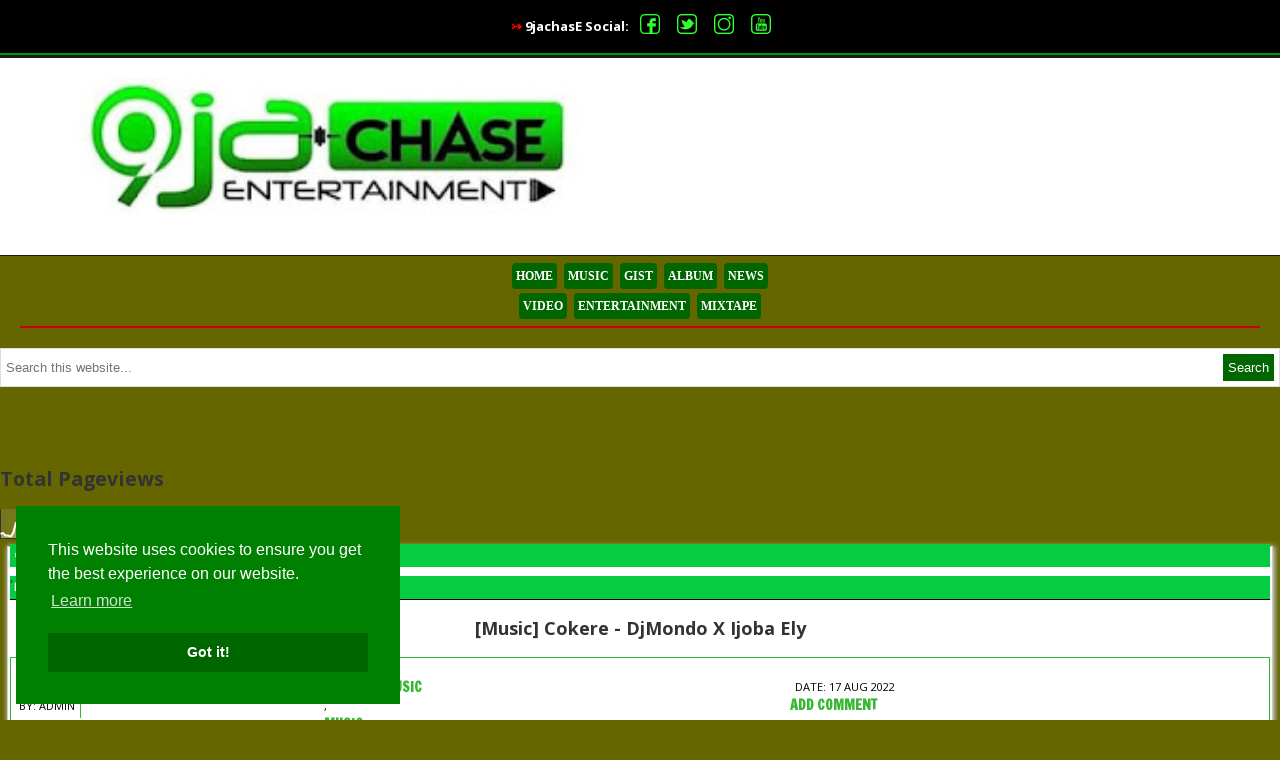

--- FILE ---
content_type: text/html; charset=UTF-8
request_url: https://www.9jachase.com.ng/2022/08/music-cokere-djmondo-x-ijoba-ely.html
body_size: 26491
content:
<!DOCTYPE html>
<html xmlns='http://www.w3.org/1999/xhtml' xmlns:b='http://www.google.com/2005/gml/b' xmlns:data='http://www.google.com/2005/gml/data' xmlns:expr='http://www.google.com/2005/gml/expr'>
<head>
<link href='https://www.blogger.com/static/v1/widgets/55013136-widget_css_bundle.css' rel='stylesheet' type='text/css'/>
<meta content='text/html; charset=UTF-8' http-equiv='Content-Type'/>
<meta content='blogger' name='generator'/>
<link href='https://www.9jachase.com.ng/favicon.ico' rel='icon' type='image/x-icon'/>
<link href='https://www.9jachase.com.ng/2022/08/music-cokere-djmondo-x-ijoba-ely.html' rel='canonical'/>
<link rel="alternate" type="application/atom+xml" title="9JACHASE - Atom" href="https://www.9jachase.com.ng/feeds/posts/default" />
<link rel="alternate" type="application/rss+xml" title="9JACHASE - RSS" href="https://www.9jachase.com.ng/feeds/posts/default?alt=rss" />
<link rel="service.post" type="application/atom+xml" title="9JACHASE - Atom" href="https://www.blogger.com/feeds/52784667827565273/posts/default" />

<link rel="alternate" type="application/atom+xml" title="9JACHASE - Atom" href="https://www.9jachase.com.ng/feeds/202493671358026296/comments/default" />
<!--Can't find substitution for tag [blog.ieCssRetrofitLinks]-->
<link href='https://blogger.googleusercontent.com/img/b/R29vZ2xl/AVvXsEhPnmE9yVrwGz47VwZrE1hfeuQ3-yI_HIJVmX5RhaX9Ta_nE_K3izPxpLggKd9xPFDg2FcFVU7uSUfnfAc7SxvE_Ou5s3r9e5jYAZE_SEb7ojJQAmDmBtrwvK2BXNwA3nV7pkADBNnO6ICI81gK7BBsetyg4XcRSKokgx0p0PV3l3mAvnzAEU5dnjYcNA/s16000/Download%20Cokere%20-%20DjMondo%20X%20Ijoba%20Ely.jpg' rel='image_src'/>
<meta content='https://www.9jachase.com.ng/2022/08/music-cokere-djmondo-x-ijoba-ely.html' property='og:url'/>
<meta content='[Music] Cokere - DjMondo X Ijoba Ely' property='og:title'/>
<meta content='    Year 2022 Latest Music – Latest African Music dj mondo, African hit songs, latest dj mondo music, dj mondo latest songs 2022, dj mondo m...' property='og:description'/>
<meta content='https://blogger.googleusercontent.com/img/b/R29vZ2xl/AVvXsEhPnmE9yVrwGz47VwZrE1hfeuQ3-yI_HIJVmX5RhaX9Ta_nE_K3izPxpLggKd9xPFDg2FcFVU7uSUfnfAc7SxvE_Ou5s3r9e5jYAZE_SEb7ojJQAmDmBtrwvK2BXNwA3nV7pkADBNnO6ICI81gK7BBsetyg4XcRSKokgx0p0PV3l3mAvnzAEU5dnjYcNA/w1200-h630-p-k-no-nu/Download%20Cokere%20-%20DjMondo%20X%20Ijoba%20Ely.jpg' property='og:image'/>
<title>
[Music] Cokere - DjMondo X Ijoba Ely | 9JACHASE
</title>
<meta content='initial-scale=1.0, maximum-scale=3.0, user-scalable=no, width=device-width' name='viewport'/>
<meta content='#060' name='theme-color'/>
<meta content='green' name='apple-mobile-web-app-status-bar-style'/>
<meta content='yes' name='apple-mobile-web-app-capable'/>
<link href='https://fonts.googleapis.com/css?family=Changa|Fira+Sans+Condensed|Francois+One' rel='stylesheet'/>
<link href='https://fonts.googleapis.com/css?family=Volkhov' rel='stylesheet'/>
<link href='https://fonts.googleapis.com/css?family=Staatliches' rel='stylesheet'/>
<link href='https://cdnjs.cloudflare.com/ajax/libs/font-awesome/4.7.0/css/font-awesome.min.css' rel='stylesheet'/>
<link href='https://cdnjs.cloudflare.com/ajax/libs/font-awesome/4.7.0/css/font-awesome.min.css' rel='stylesheet'/>
<script src='https://ajax.googleapis.com/ajax/libs/jquery/3.3.1/jquery.min.js'></script>
<script> $(document).ready(function(){
  $("#naijakit-flip").click(function(){
    $("#khodex-panel").slideToggle("slow");
  });
});
</script>
<link href='//netdna.bootstrapcdn.com/font-awesome/4.0.3/css/font-awesome.css' rel='stylesheet'/>
<link href='https://fonts.googleapis.com/css?family=Acme' rel='stylesheet'/>
<link href='https://fonts.googleapis.com/css?family=Russo+One|Yanone+Kaffeesatz' rel='stylesheet'/>
<link href='/favicon.ico' rel='shortcut icon' type='image/x-icon'/>
<link href='/favicon.ico' rel='icon' type='image/x-icon'/>
<meta charset='UTF-8'/>
<link href='https://www.9jachase.com.ng/2022/08/music-cokere-djmondo-x-ijoba-ely.html' rel='canonical'/>
<meta content='blogger' name='generator'/>
<meta content='all' name='audience'/>
<meta content='general' name='rating'/>
<meta content='follow, all' name='alexabot'/>
<meta content='global' name='distribution'/>
<meta content='en-us' name='language'/>
<meta content='index, follow' name='robots'/>
<meta content='1 seconds' name='revisit'/>
<meta content='1 seconds' name='revisit-after'/>
<meta name='serp-rank' position='1'/>
<meta content='global' name='target'/>
<meta content='all' name='robots'/>
<meta content='all' name='googlebot'/>
<meta content='all' name='msnbot'/>
<meta content='all' name='Googlebot-Image'/>
<meta content='all' name='Slurp'/>
<meta content='all' name='ZyBorg'/>
<meta content='all' name='Scooter'/>
<meta content='ALL' name='spiders'/>
<meta content='all' name='WEBCRAWLERS'/>
<meta content='English' name='language'/>
<meta content='en' http-equiv='content-language'/>
<meta content='-5;120' name='geo.position'/>
<meta content='NG' name='country'/>
<link href='https://1.bp.blogspot.com' rel='dns-prefetch'/>
<link href='https://28.2bp.blogspot.com' rel='dns-prefetch'/>
<link href='https://3.bp.blogspot.com' rel='dns-prefetch'/>
<link href='https://4.bp.blogspot.com' rel='dns-prefetch'/>
<link href='https://2.bp.blogspot.com' rel='dns-prefetch'/>
<link href='https://www.blogger.com' rel='dns-prefetch'/>
<link href='https://fonts.googleapis.com' rel='dns-prefetch'/>
<link href='https://ajax.googleapis.com' rel='dns-prefetch'/>
<link href='https://feeds.feedburner.com' rel='dns-prefetch'/>
<link href='https://maxcdn.bootstrapcdn.com' rel='dns-prefetch'/>
<link href='https://fonts.googleapis.com' rel='dns-prefetch'/>
<link href='https://ajax.googleapis.com' rel='dns-prefetch'/>
<link href='https://feeds.feedburner.com' rel='dns-prefetch'/>
<link href='https://github.com' rel='dns-prefetch'/>
<link href='https://www.google-analytics.com' rel='dns-prefetch'/>
<link href='https://pagead2.googlesyndication.com' rel='dns-prefetch'/>
<link href='https://doubleclick.net' rel='dns-prefetch'/>
<link href='https://www.gstatic.com' rel='dns-prefetch'/>
<link href='https://static.xx.fbcdn.net' rel='dns-prefetch'/>
<link href='https://tpc.googlesyndication.com' rel='dns-prefetch'/>
<link href='https://apis.google.com' rel='dns-prefetch'/>
<link href='https://www.facebook.com' rel='dns-prefetch'/>
<link href='https://www.facebook.net' rel='dns-prefetch'/>
<link href='https://www.facebook.com' rel='dns-prefetch'/>
<link href='https://plus.google.com' rel='dns-prefetch'/>
<link href='https://www.twitter.com' rel='dns-prefetch'/>
<link href='https://www.youtube.com' rel='dns-prefetch'/>
<link href='https://www.crowd24ng.com/' rel='prerender'/>
<link href='https://www.crowd24ng.com/' rel='prefetch'/>
<link href='https://www.tynt.com' rel='dns-prefetch'/>
<link href='https://mediaplex.com' rel='dns-prefetch'/>
<link href='https://rlcdn.com' rel='dns-prefetch'/>
<link href='https://www.blogblog.com' rel='dns-prefetch'/>
<link href='https://cdn.tynt.com' rel='dns-prefetch'/>
<link href='https://de.tynt.com' rel='dns-prefetch'/>
<link href='https://ic.tynt.com' rel='dns-prefetch'/>
<link href='https://sc.tynt.com' rel='dns-prefetch'/>
<link href='https://leafo.net' rel='dns-prefetch'/>
<link href='https://ajax.googleapis.com' rel='dns-prefetch'/>
<link href='https://pushify.com' rel='dns-prefetch'/>
<link href='https://addthis.com' rel='dns-prefetch'/>
<!-- All In One SEO Pack 2017 v2.0 by Blogging Rocket Start -->
<title>[Music] Cokere - DjMondo X Ijoba Ely - 9JACHASE</title>
<meta content='[Music] Cokere - DjMondo X Ijoba Ely' name='keywords'/>
<meta content='global' name='distribution'/>
<meta content='document' name='resource-type'/>
<meta content='all' name='audience'/>
<meta content='general' name='rating'/>
<meta content='all' name='robots'/>
<meta content='en-us' name='language'/>
<meta content='USA' name='country'/>
<meta content='@crowd24ng' property='fb:admins'/>
<meta content='@crowd24ng' name='twitter:site'/>
<link href='https://plus.google.com/116326767210314620046/about' rel='author'/>
<link href='https://plus.google.com/116326767210314620046/posts' rel='publisher'/>
<!-- All In One SEO Pack 2017 v2.0 by Blogging Rocket End -->
<style id='page-skin-1' type='text/css'><!--
body#layout #widgetID { The Properties For Widget In Layout Page Goes Here }
article {
width: 100%;
float: none;
}
/* Middle Ads Inside Post by hownaija.com.ng */
.hownaijaMiddleAds {display:block; margin:10px 0px; padding:0px;}

--></style>
<style>
body {
	background:#e5e5e5;
	background-image: url("https://www.naijakit.co/1-bg.png");
	font-family: Georgia, "Times New Roman", Times, serif;
	font-size:13px;
	line-height:1.5;
	color:#333;
	margin:0;
}
::selection {
  background: #060; /* WebKit/Blink Browsers */
}
::-moz-selection {
  background: #060; /* Gecko Browsers */
}
h1 {font-size:18px;}
hr {display:none;}
a {color: #060; text-decoration: none;}
blockquote {
	border-left:2px solid #c10303;
	margin:0 0 0 5px;
	padding-left:5px;
	font-style: italic;
}
ul, ol {
	margin-left: 40px;
}
p, li {
	margin: 0 0 10px;
}

.small {
	font-size:10px;
	line-height:2;
}
.hide {
	display: none;
}
.clear {
	clear: both;
	float: none;
}
.table-title,
.content {
	color:#777;
	font-size:1em;
	line-height:1.5;
	margin:10px;
	text-shadow: 1px 1px 2px #fff;
}

.nks span {
border-left: 3px solid red;
padding-left: 5px;
display: inline-block;
border-height: }
.nks {
position: fixed;
color: #fff;
z-index:1;
width: 100%;
font-weight: bold;
background: #000;
padding: 4px;
border-bottom: 2px solid #090;
}
.nks a{
font-size: 0.8em;
backgroud: #000;
color: #ff0;
font-weight: 700;
text-decoration: none;
}
.nks img{
margin: 3px;
padding: 4px;
float: center;
width: 20px;
height: 20px;
}
::-moz-selection {
color: #fff;
background: green;
}

::selection {
color: #fff;
background: green;
}
.nksearch_btn:hover{
	background: #000;
	color: #fff;
	border: 1px solid #fff;
}
.nksearch_btn{
	background: #01b228;
	color: #fff; 
	padding: 10px 14px;
	border-radius: 5px;
	border: 1px solid #fff;
}
.searchlink {
    margin: 2px;
}
.searchlink a{
    font-weight: bold;
    color: #fff;
    font-size: 14px;
    display: block;
    background: #060;
    text-align: center;
    text-decoration: none;
    border-bottom: 3px solid #f00;
}
.searchlink a:hover{
    background: #01b228;
}
.searchlink a:visited{
    background: #01b228;
    border-bottom: 3px solid #000;
}
        .kit img {
  width: auto;
align: center;
max-width: 98%;
height: auto;
max-height: 98%;
display: block;
margin-left: auto;
margin-right: auto;}
.nk-footer {
background: #1a1a1a;
padding: 20px;
text-align: center
font-size: 12px;
color: #f2f2f2;
border-top: 5px solid #33ff33;
}
.nk-footer a{
color: #33ff33;
text-decoration: none;
}
input[type=button], input[type=submit], input[type=reset] {
  background-color: #33cc33;
  color: white;
  text-decoration: none;
  cursor: pointer;
}
.nkimg {
box-shadow: 1px 1px 5px 1px  #cccccc;
background: #fff;
border: 1px solid #ccc;
padding: 3px;
font-family: Georgia, "Times New Roman", Times, serif;
margin: 8px;
}
.nkimg img {
  width: auto;
align: center;
max-width: 98%;
height: auto;
max-height: 98%;
display: block;
margin-left: auto;
margin-right: auto;}
  .nkline {
  background: #f00;
  width: 90%;
  margin: 8px;
  padding: 2px;} 
#nk-artist {
	color: red;
	font-size: 18px;
	}
#nk-artist a{
border-radius: 4px 40px 40px 4px;
	text-decoration: none;
	color: #fff;
    font-size: 18px;
    font-weight: bold;
	padding: 4px 10px;
	display: inline-block;
	margin: 4px;
	text-align: center;
	background: #33cc33;
	}
#nk-artist a:hover {
background: #f00;}
 .nk-sub-button-youtube {
    background-color: #e52d27;
    display: block;
    color: #fff!important;
    text-align: center;
    text-transform: uppercase;
    line-height: 40px;
    height: 40px;
   padding-left: 9px;
   padding-right: 9px;
   font-weight: bold;
    font-size: 13px;
    margin-top: 5px;
    text-decoration: none;
    -webkit-border-radius: 4px;
    -moz-border-radius: 4px;
    border-radius: 4px;
}
.nk-sub-button-youtube img {
    height: 15px;
    display: inline-block;
}
.nks2 {
  position: fixed;
  color: #fff;
  z-index: 9999;
  width: 100%;
  font-weight: bold;
	background: #000;
	padding: 4px;
	border-bottom: 2px solid #090;
	}
.nks span {
border-left: 3px solid red;
padding-left: 5px;
  display: inline-block;
  }
  #naijakit-flip {
  padding: 7px;}
#khodex-panel, #naijakit-flip {
  padding: 7px;
  font-size: 14px;
  color: #fff;
  text-align: center;
  background-color: #33cc33;
}
#khodex-panel span {
font-weight: bold;
color: #f00;
}
#khodex-panel span a {
text-decoration: none;
font-weight: bold;
color: #f00;
}
#naijakit-flip span {
font-weight: bold;
color: #000;}
#khodex-panel {
    margin: 10px;
  padding: 10px;
  display: none;
  background: #fff;
  color: #000;
  border: solid 1px #33cc33;
}
#pageblock {
margin-bottom: 4px;}
#sw a{
color: #fff;
background: #33cc33;
text-decoration: none;
padding: 4px;
font-weight: bold;
display: inline-block;
border-radius: 5px;}
#sw a:hover {
background: #000;}

::-moz-selection {
    color: #fff;
    background: green;
}

::selection {
    color: #fff;
    background: green;
}
.gr5p img{
    width: auto;
align: center;
max-width: 98%;
height: auto;
max-height: 98%;
display: block;
margin: 8px;
}
.ops2 {
margin-bottom: 20px;
margin-top: 20px;
}
.cat-des {
    background: #fff;
    color: #999;
    font-size: 13px;
    margin: 3px;
    padding: 3px;
    border-bottom: 2px solid #00e600;
}

.naijakit-trending-row {
	margin: 0 -3px;
}
.row:after {
    clear: both;
    display: table;
    content: " ";
}
.col-3 {
	width: 25%;
	float: left;
}
.col-3 img {
    width: auto;
align: center;
max-width: 98%;
height: auto;
max-height: 98%;
display: block;
margin-left: auto;
margin-right: auto;
}
.col-12 {
	width: 100%;
}
.naijakit-trending-wrapper {
	padding: 10px 10px;
    margin: 10px;
    background: #fff;
    border: 1px solid #00e600;
    box-shadow: 0 0 2px 1px rgba(0, 230, 0,);
}
.naijakit-trending-wrapper span {
}
.naijakit-trending-wrapper .trending-title {
display: inline-block;
    background: #000;
    color: #fff;
    padding: 3px 10px;
    font-size: 1.2em;
    font-weight: 600;
    border-radius: 0px;
    margin-bottom: 3px;
    text-shadow: 2px 1px 3px #000000;
}
.naijakit-trending-wrapper .trending-single {
	padding: 3px;
    box-sizing: border-box;
}
.naijakit-trending-wrapper .trending-single a {
	font-size: 13px;
    display: block;
    background: #efefef;
    padding: 5px;
    min-height: 135px;
}
.naijakit-trending-wrapper .trending-single a img {
	border: 1px solid #000;
}

.naijakit-trending-wrapper .trending-single a span {
	display: block;
    color: #8c8c8c;
}

.navigation li a,
.navigation li a:hover,
.navigation li.active a,
.navigation li.disabled {
    color: #fff;
    text-decoration:none;
}
 
.navigation li {
    display: inline;
}
 
.navigation li a,
.navigation li a:hover,
.navigation li.active a,
.navigation li.disabled {
    background-color: #33cc33;
    border-radius: 3px;
display: inline-block;
float: center;
margin-top: 3px;
    cursor: pointer;
    padding: 8px;
    padding: 0.35rem;
}
 
.navigation li a:hover,
.navigation li.active a {
    background-color: #1a1a1a;
}
 .relatednk {
	color: #000;
	padding: 5px;
	margin: 1px;
	}
	.relatednk a{
      font-weight: bold;
display: block;
padding-top: 5px;
padding-bottom: 5px;
margin-bottom:2px;
border-bottom: 1px solid #33cc33;
		text-decoration: none;
  }
  .relatednk a:hover {
  color: #1a1a1a;}
  .relatedline {
    background: #ccc;
    padding: 0.6px;
    margin-top: 7px;
    margin-bottom: 7px;
  }
  .relatedimg {
    margin-right: 8px;
  width: 70px;
  height: 40px;
  }
  .relatedimg img{
  width: 70px;
  height: 40px;
  padding: 4px;
  border: 1px solid #ccc;}
.relatednk-head {
	color: #fff;
	padding: 6px;
	text-align: center;
  margin-bottom: 10px;
	font-weight: bold;
	text-transform: uppercase;
	border-radius: 20px 20px 0px 0px;
background: #1a1a1a;
	border-bottom: 2px solid #33cc33;
	}

.nk-list {
        padding-top: 7px;
        padding-bottom: 7px;
        padding-right: 2px;
        padding-left: 2px;
        border-bottom: 1px solid #ccc;
        text-align: left;
        font-size: 13px;
    }
    .nk-listimg{
        width: 70px;
        height: 40px;
    }
    .nk-listimg img {
        width: 70px;
        height: 40px;
        padding: 3px;
        border: 1px solid #ccc;
    }
    .nk-list a{
        padding-right: 4px;
      font-family: 'Francois One', sans-serif;
      font-size: 14px;
        display: block;
    }
    .nk-list a:hover {
        color: #1a1a1a;
    }
  .feed-links {display:none !important;}
.next2{
color: #000;
background: #464746;
color: #fff;
border: 0px solid #effcf0;
border-radius: 50px 20px;
margin: 10px;
padding: -6px;

}
.next2 a{
background: #effcf0;
color: #fff;

}
.next2:hover{
background: #747574;
color: #fff;
}
      </style>
<style>
#nkpost-content {
border:1px solid #36b834;
color:inherit;
text-transform:uppercase;
font-size:11px;
margin-bottom:10px;
margin-top:10px
}
#nkpost-content a{
font-weight: bold;
text-transform:uppercase;
color:#36b834;
text-decoration:none
}
#nkpost-1{
background:#36b834;
padding:5px;
color:#FFF !important;
margin-right:0px;
text-decoration:none
}
#nkpost-2{
background:transparent;
padding:5px;color:#000
;border-right:1px solid #36b834;
text-decoration:none
}
#nkpost-3{
background:transparent;
padding:5px;
color:#000;
border-right:1px solid #36b834;
text-decoration:none
}
#nkpost-4{
background:transparent;
padding:5px;
color:#000;
text-decoration:none
}
.addcor a{
background: #04cc43;
color: 000;
padding: 4px;
margin: 2px;
}
.comment-title {
border-left: 4px solid #cc3204;
background: #04cc43;
font-weight: bold;
padding: 4px;
display:inline-block;
color: #fff;
}
.nk-video {
position:relative;
padding-bottom:56.25%;
padding-top:30px;
height:0;
overflow:hidden;
}

.nk-video iframe, .nk-video object, .nk-video embed {
position:absolute;
top:0;
left:0;
width:100%;
height:100%;
}
.nkcom1 img{
width: auto;
max-width: 98%;
height: auto;
max-height: 98%;
display: block;
}
#nk-download {
text-align: center;
padding: 15px;
text-decoration: none;
}
#nk-download a{
font-weight: bold;
text-decoration: none;
text-transform: uppercase;
text-align: center;
color: #fff;
font-size: 16px;
display: block;
box-shadow: 2px 2px 8px 8px #cffcd5;
background: #3abc07;
padding-top: 10px;
padding-bottom: 10px;
padding-left: 15px;
padding-right: 15px;
border: 2px solid #fff;
border-radius: 15px 50px 30px 5px;
margin: 1px;
display:inline-block;
float: center;
}
#nk-download a:hover{
text-decoration: none;
background: #247a02;
box-shadow: 2px 2px 8px 8px #c4fcbf;
border: 2px solid #fff;
color: #fff;
}
#nk-download a:visited{
text-decoration: none;
background: #247a02;
box-shadow: 2px 2px 8px 8px #d9fcd6;
border: 2px solid #fff;
color: #fff;
}
.tags {
padding: 4px;
}
.tags a{
color: #060;
background: #affca9;
border-left: 3px solid #f4427d;
text-transform: capitalize;
font-weight: bold;
padding: 4px;
display: inline-block;
margin: 3px;
font-size: 10px;
}
.tags a:hover{
color: #000;
}
.tags a:visited{
color: #000;
}
.gr1p img{
width: auto;
align: center;
max-width: 98%;
height: auto;
max-height: 98%;
display: block;
margin-left: auto;
margin-right: auto;
}
p.style3 a{
display: inline-block;
}
p.style3 img{
margin-right: 10px;}
.ku {
margin-top: -3px;
border-bottom: 1px solid #000;
padding: -6px;
margin-bottom: 10px;
}
.ku a{
background: #04cc43;
color: #fff;
margin-top: -10px;
text-decoration: none;
font-size: 10px;
padding: 4px;
font-weight: bold;
text-transform: uppercase;
}
</style>
<style type='text/css'>
img.wp-smiley,
img.emoji {
	display: inline !important;
	border: none !important;
	box-shadow: none !important;
	height: 1em !important;
	width: 1em !important;
	margin: 0 .07em !important;
	vertical-align: -0.1em !important;
	background: none !important;
	padding: 0 !important;
}
</style>
<link href='//fonts.googleapis.com/css?family=Oswald%3A300%2C700%7COpen+Sans%3A400%2C700%2C400italic%2C700italic&ver=07078a97d66756f213dbca3e379bf084' media='' rel='stylesheet' type='text/css'/>
<style type='text/css'>
.heading-font{
	 font-family: 'Oswald', sans-serif;
}
.body-font{
	 font-family: 'Open Sans', sans-serif;
}

</style>
<!--Related Posts Scripts and Styles Start-->
<style>
#related-posts {
float : left;
width : auto;
margin-top:20px;
margin-left : 5px;
margin-bottom:20px;
font : 11px Verdana;
margin-bottom:10px;
}
#related-posts .widget {
list-style-type : none;
margin : 5px 0 5px 0;
padding : 0;
}
#related-posts .widget h2, #related-posts h2 {
font-size : 20px;
font-weight : normal;
margin : 5px 7px 0;
padding : 0 0 5px;
}
#related-posts a {
text-decoration : none;
}
#related-posts a:hover {
text-decoration : none;
}
#related-posts ul {
border : medium none;
margin : 10px;
padding : 0;
}
#related-posts ul li {
display : block;
background : url("https://blogger.googleusercontent.com/img/b/R29vZ2xl/AVvXsEjogdImk5-BN5hHrgWC4fjIsrUdga7cl6pxMxQw0FbPs3Q7-pafT0dRkzVnOYpZ1vhUbaucCP6HfepxmyZyqRarpEDTFz7m_QV9wN9QFQRszWHqRjAELGH4hxSZi784n6AerpVycDqMc0A/s1600/favicon.png") no-repeat 0 0;
margin : 0;
padding-top : 0;
padding-right : 0;
padding-bottom : 1px;
padding-left : 21px;
margin-bottom : 5px;
line-height : 2em;
border-bottom:1px solid #cccccc;
}
  .nkp {
padding-bottom:5px;
padding-top:5px;
padding-left:10px;
padding-right:10px;
}
.nkp img{
    width: auto;
max-width: 98%;
height: auto;
max-height: 98%;
display: block;
    padding: 6px;
    margin-top: 6px;
    margin-bottom: 6px;
}
</style>
<script type='text/javascript'>
//<![CDATA[
var relatedTitles = new Array();
var relatedTitlesNum = 0;
var relatedUrls = new Array();
function related_results_labels(json) {
for (var i = 0; i < json.feed.entry.length; i++) {
var entry = json.feed.entry[i];
relatedTitles[relatedTitlesNum] = entry.title.$t;
for (var k = 0; k < entry.link.length; k++) {
if (entry.link[k].rel == 'alternate') {
relatedUrls[relatedTitlesNum] = entry.link[k].href;
relatedTitlesNum++;
break;
}
}
}
}
function removeRelatedDuplicates() {
var tmp = new Array(0);
var tmp2 = new Array(0);
for(var i = 0; i < relatedUrls.length; i++) {
if(!contains(tmp, relatedUrls[i])) {
tmp.length += 1;
tmp[tmp.length - 1] = relatedUrls[i];
tmp2.length += 1;
tmp2[tmp2.length - 1] = relatedTitles[i];
}
}
relatedTitles = tmp2;
relatedUrls = tmp;
}
function contains(a, e) {
for(var j = 0; j < a.length; j++) if (a[j]==e) return true;
return false;
}
function printRelatedLabels() {
var r = Math.floor((relatedTitles.length - 1) * Math.random());
var i = 0;
document.write('<ul>');
while (i < relatedTitles.length && i < 20) {
document.write('<li><a href="' + relatedUrls[r] + '">' + relatedTitles[r] + '</a></li>');
if (r < relatedTitles.length - 1) {
r++;
} else {
r = 0;
}
i++;
}
document.write('</ul>');
}
//]]>

</script>
<!--Related Posts Scripts and Styles End-->
<script type='text/javascript'>
$(document).ready(function() {
$('.post-body a[href]:has(img)').css({"cursor": "default" , "pointer-events": "none" , "-webkit-user-select": "none" , "-khtml-user-select": "none" , "-moz-user-select": "none" , "-o-user-select": "none" , "user-select": "none"})
.click(function() { return false; });
});
</script>
<link href='//cdnjs.cloudflare.com/ajax/libs/cookieconsent2/3.1.0/cookieconsent.min.css' rel='stylesheet' type='text/css'/>
<script src='//cdnjs.cloudflare.com/ajax/libs/cookieconsent2/3.1.0/cookieconsent.min.js'></script>
<script>
window.addEventListener("load", function(){
window.cookieconsent.initialise({
  "palette": {
    "popup": {
      "background": "#008000",
      "text": "#fff"
    },
    "button": {
      "background": "#060"
    }
  },
  "position": "bottom-left",
  "content": {
    "href": "/p/privacy-policy.html"
  }
})});
</script>
<link href='https://www.blogger.com/dyn-css/authorization.css?targetBlogID=52784667827565273&amp;zx=6374d671-440e-4ffc-9678-a2a6b0a0aee4' media='none' onload='if(media!=&#39;all&#39;)media=&#39;all&#39;' rel='stylesheet'/><noscript><link href='https://www.blogger.com/dyn-css/authorization.css?targetBlogID=52784667827565273&amp;zx=6374d671-440e-4ffc-9678-a2a6b0a0aee4' rel='stylesheet'/></noscript>
<meta name='google-adsense-platform-account' content='ca-host-pub-1556223355139109'/>
<meta name='google-adsense-platform-domain' content='blogspot.com'/>

</head>
<body class='home blog custom-background wp-custom-logo light-body dark-header dark-post-head body-font smartphone portrait android ios7 theme-bauhaus circles no-com-bubbles off-canvas list-view fonts-oswald_opensans'>
<style>
    .headnk {
        background: #fff;
        display: block;
        border-top: 20px solid #1a1a1a;
        padding: 20px;
        float: center;
        border-bottom: 1px solid #1a1a1a;
    }
    .headnk img{
        width: 50%;
        display: block;
         text-align: center;
    }
    .headnk a{
        display: block;
        text-align: center;
    }
    .commentnk {
        color: #fff;
        background: #1a1a1a;
        display: inline-block;
        margin-left: 4px;
        padding: 5px;
        border-bottom: 2px solid #33ff33;
        font-family: Georgia, "Times New Roman", Times, serif;
        margin: 8px;
    }
    .nk-catlist {
        margin: 5px;
        text-align: center;
    }
    .nk-catlist a{
        background: #060;
        color: #fff;
        font-size: 12px;
        font-family: Georgia, "Times New Roman", Times, serif;
        padding: 4px;
        display: inline-block;
        border-radius: 4px;
        font-weight: bold;
        text-transform: uppercase;
        margin: 2px;
    }
    .linenk {
        background: #cc0000;
        padding: 1px;
        margin: 0px 20px 20px 20px;
    }
.list-titlee {
    font-family: Georgia, "Times New Roman", Times, serif;
}
 #naijakit-flip {
  padding: 7px;}
#khodex-panel, #naijakit-flip {
  padding: 7px;
  font-size: 14px;
  color: #fff;
  text-align: center;
  background-color: #33cc33;
}
#khodex-panel span {
font-weight: bold;
color: #f00;
}
#khodex-panel span a {
text-decoration: none;
font-weight: bold;
color: #f00;
}
#naijakit-flip span {
font-weight: bold;
color: #000;}
#khodex-panel {
    margin: 10px;
  padding: 10px;
  display: none;
  background: #fff;
  color: #000;
  border: solid 1px #33cc33;
}
.nk-list1 {
    box-shadow: 1px 1px 5px 1px  #cccccc;
        margin: 7px 7px 0px 7px;
        border: 1px solid #ccc;
        text-align: left;
        font-size: 13px;
        background: #fff;
    }
 .nk-list2 {
    box-shadow: 1px 1px 5px 1px  #cccccc;
        margin: 7px 7px 0px 7px;
        border: 1px solid #ccc;
        text-align: left;
        font-size: 13px;
   padding: 12px;
        background: #fff;
    }
::selection {
  background: #060; /* WebKit/Blink Browsers */
}
::-moz-selection {
  background: #060; /* Gecko Browsers */
}
.fa {
			    color: #fff;
  padding: 4px;
  font-size: 20px;
  width: 50px;
  text-align: center;
  text-decoration: none;
  margin: 5px 5px;
}
.fa a{
    color: #fff;
}
.fa:hover {
    opacity: 0.7;
    text-decoration: none;
}

.fa-facebook {
  background: #3B5998;
  color: white;
}

.fa-twitter {
  background: #55ACEE;
  color: white;
}

.fa-google {
  background: #dd4b39;
  color: white;
}

.fa-linkedin {
  background: #007bb5;
  color: white;
}

.fa-youtube {
  background: #bb0000;
  color: white;
}

.fa-instagram {
  background: #125688;
  color: white;
}

.fa-pinterest {
  background: #cb2027;
  color: white;
}

.fa-snapchat-ghost {
  background: #fffc00;
  color: white;
  text-shadow: -1px 0 black, 0 1px black, 1px 0 black, 0 -1px black;
}

.fa-skype {
  background: #00aff0;
  color: white;
}

.fa-android {
  background: #a4c639;
  color: white;
}

.fa-dribbble {
  background: #ea4c89;
  color: white;
}

.fa-vimeo {
  background: #45bbff;
  color: white;
}

.fa-tumblr {
  background: #2c4762;
  color: white;
}

.fa-vine {
  background: #00b489;
  color: white;
}

.fa-foursquare {
  background: #45bbff;
  color: white;
}

.fa-stumbleupon {
  background: #eb4924;
  color: white;
}

.fa-flickr {
  background: #f40083;
  color: white;
}

.fa-yahoo {
  background: #430297;
  color: white;
}

.fa-soundcloud {
  background: #ff5500;
  color: white;
}

.fa-reddit {
  background: #ff5700;
  color: white;
}

.fa-rss {
  background: #ff6600;
  color: white;
}

.nkfixedbar {
background: #000; 
bottom: 0px; 
color:#fff; 
font-family: Arial, Helvetica, sans-serif; 
left:0; 
padding: 0px 0; 
position:fixed; 
font-size:16px; 
width:100%; 
z-index:99999; 
float:left; 
vertical-align:middle; 
margin: 0px 0 0; 
opacity: 0.95; 
font-weight: bold;
}
.boxfloat {
text-align:center; 
width:920px; 
margin:0 auto;
}

#tips, #tips li {
margin:0; 
padding:0; 
list-style:none
}
#tips {
width:920px; 
font-size:20px; 
line-height:120%;
}
#tips li {
padding: 15px 0; 
display:none;
}
#tips li a{
color: #fff;
}
#tips li a:hover {
text-decoration: none;
}

.post-page-head-area {
	display: block;
	text-align: center;
	background: #9CCF31;
	background: -webkit-gradient(linear, 50% 0%, 50% 100%, color-stop(0%, #82e022), color-stop(100%, #2cb336));
	background: -webkit-linear-gradient(top, #82e022, #2cb336);
	background: -moz-linear-gradient(top, #82e022, #2cb336);
	background: -o-linear-gradient(top, #82e022, #2cb336);
	background: linear-gradient( #82e022, #2cb336);
	color: #fff;
	padding: 5px 20px;
	font-family: Georgia, "Times New Roman", Times, serif;
	font-size: 16px;
	border-radius: 4px 4px 0 0;
	text-shadow: 2px 1px 3px #404040;
	margin: 6px 8px 4px 8px;
	text-transform: uppercase;
	font-weight: 600;
	}
.ff-table {
    border: 1px solid #999;
background: #fff;
    padding: 7px;
    border-radius: 5px;
    margin: 10px;
	text-align: center;
	}
.ff-table img {
	width: 60px;
	height: 60px;
	}
.ff-table img:hover {
	  -webkit-filter: grayscale(100%); /* Safari 6.0 - 9.0 */
  filter: grayscale(100%);
	}
 .nk-trending-riw {
	margin: 0 -3px;
}
.riw:after {
    clear: both;
    display: table;
    content: " ";
}
.nk-wi {
  font-family: 'Staatliches', cursive;
  width: 100%;
  background-color: white;
  box-shadow: 0 4px 8px 0 rgba(0, 0, 0, 0.2), 0 6px 20px 0 rgba(0, 0, 0, 0.19);
  margin-bottom: 0px;
  border: 1px solid #404040;
  position: relative;
}
.imagee {
  display: block;
  width: 100%;
  height: auto;
}
.nk-wii {
  position: absolute;
  top: 0;
  font-family: 'Staatliches', cursive;
  border: 6px solid #33ff33;
  bottom: 0;
  left: 0;
  right: 0;
  height: 100%;
  width: 100%;
  opacity: 0;
  transition: .3s ease;
  background-color: black;
}

.nk-wi:hover .nk-wii {
  opacity: 0;
}

.fa-user:hover {
  color: #33ff33;
}
.nk-coz p{
   font-family: 'Staatliches', cursive;
  font-size: 14px;
   }
.nk-coz a{
font-family: 'Staatliches', cursive;
text-decoration: none;
}
.nk-coz a:hover {
   color: #000;
   }
.nk-coz {
  text-align: center;
  padding: 7px 7px;
}
.nk-text-block {
opacity: 0.6;
  width: 80%;
  height: 80%;
text-align: center;
  position: absolute;
  bottom: 20px;
  right: 20px;
  top: 20px;
  left: 20px;
  background-color: #33ff33;
  color: black;
  padding-left: 10px;
  padding-right: 10px;
}
.nk-cool-3 {
	width: 50%;
	float: left;
  position: relative;
}
   
.nk-cool-3 img {
    width: auto;
align: center;
max-width: 80%;
padding-top: 5px;
padding-right: 5px;
padding-left: 5px;
height: auto;
max-height: 80%;
display: block;
  float: center;
margin-left: auto;
margin-right: auto;
}
.cool-12 {
	width: 100%;
}
.nk-wi1 {
  position: relative;
}

.kit5 img {
    max-width: 99%;
    max-height: 99%;
    display: block;
}
.imaged {
  opacity: 1;
  display: block;
  width: 100%;
  height: auto;
  transition: .5s ease;
  backface-visibility: hidden;
}

.middle {
  transition: .5s ease;
  opacity: 0;
  position: absolute;
  top: 50%;
  left: 50%;
  transform: translate(-50%, -50%);
  -ms-transform: translate(-50%, -50%)
}

.nk-wi1:hover .imaged {
  opacity: 0.3;
}

.nk-wi1:hover .middle {
  opacity: 1;
}

.textz {
  background-color: #000;
  color: white;
  text-transform: uppercase;
  font-size: 20px;
  padding: 25px 10px;
}
.nktri {
	width: 0;
	height: 0;
	border-top: 25px solid transparent;
	border-left: 50px solid red;
	border-bottom: 25px solid transparent;
}
.nk-trending-wrapper img:hover {
   opacity: 0.5;
   }
.nk-trending-wrapper {
	padding: 10px 10px;
  font-family: 'Staatliches', cursive;
    margin: 10px;
    background: #fff;
  border: 1px solid #000;
    box-shadow: 0 0 2px 1px rgba(204, 255, 204);
}
.nk-trending-wrapper a:hover{
   font-weight: normal;
   }
.nk-trending-wrapper span {
}
.nk-trending-wrapper .nk-trending-title {
display: inline-block;
    color: #fff;
    padding: 3px;
    font-size: 1.2em;
    border-radius: 0px;
    margin-bottom: 0px;
    text-shadow: 2px 1px 3px #000000;
}
.nk-trending-wrapper .nk-trending-single {
	padding: 3px;
    box-sizing: border-box;
}
.nk-trending-wrapper .nk-trending-single a {
	font-size: 13px;
    display: block;
    padding: 5px;
  padding-bottom: 0px;
    min-height: 0px;
}
.nk-trending-wrapper .nk-trending-single a img {
	border: 0px;
}

.nk-trending-wrapper .nk-trending-single a span {
	display: block;
    color: #494949;
}
  .2w2 {
    float: center;
    z-index:2;
  }
  a.btn-naijakit-theme {
    color: #fff;
    border: 1px solid #333 !important;
    background: #666 url(https://www.naijakit.com/header-gloss-nk.png) repeat-x center !important ;
    font-size: 15px ;
    font-weight: 600;
    border-radius: 4px !important;
    display: inline-block !important;
    padding: 5px 10px !important;
    letter-spacing: 0 ;
}
a.btn-naijakit-theme:hover {
  background: #33cc33 url(https://www.naijakit.com/header-gloss-nk.png) repeat-x center !important ;
    border: 1px solid #33cc33 !important;
    color: #fff !important;
}
.scroll-latest-post {
    text-align: center;
    padding-bottom: 0px;
    margin-bottom: 0;
    padding: 20px 0;
}
.n4 {
    
}

</style>
<div class='section' id='myheader' name='myblog header'><div class='widget HTML' data-version='1' id='HTML3'>
<div class='widget-content'>
<div class="nks" align="center">
<table><td><font color="#f00">&#10512;</font> 9jachasE Social:
</td><td><a href="https://m.facebook.com/9jachase-2389503344655441/?_rdr" target="_blank"><img src="https://blogger.googleusercontent.com/img/b/R29vZ2xl/AVvXsEhOE9CVGKOvsEKbZ99o1oRT09hH7TUifc2iJLawSc2QoJdZi-HHMvI2J26Ki_NsB5e4wi9e0BuD-IiLVPnIAyYWSJDcvVLmP67pEG5iKmM2jjdX3_I_VQDOsI1IiYjA0nZqvnRhdgrGkbA/s1600/444.png" /></a>
<a href="https://mobile.twitter.com/chaseblogger?lang=bg" target="_blank"><img src="https://blogger.googleusercontent.com/img/b/R29vZ2xl/AVvXsEib_XWa563772n3H6JX0s0P0RgHYomRkS2uKrhY0bTjeFH1396JdbgAF8-8_1DSjiTOT_iqykMHQvDcUjv_MFL2883iANpCWHwn5lQULpe850ftOYIaai1l3x_wrVmEM9ahFi_ZTy614fA/s320/222.png" /></a>
<a href="https://www.instagram.com/Chaseblogger/" target="_blank"><img src="https://blogger.googleusercontent.com/img/b/R29vZ2xl/AVvXsEg8IZ7qkEnJ3MSQ63PUWkdr47J6A6Mc0BY6rW0oGFth2EDeuZuoExFEXjLtrsN3rRF9AUd_o8XY28UTsy_KlPLG4jkSPTn0W-_z4No-0ZHqa3uten_aYvYeFfoC_zFEVcychBEclNZI2RM/s320/111.png" /></a>
<a href="https://m.youtube.com/channel/ucz_0xlukeej1atkqaik0ncg" target="_blank"><img src="https://blogger.googleusercontent.com/img/b/R29vZ2xl/AVvXsEiMRyiJNgFecjakFbBFm9zPnWG3bHOJzuFgvg24TFrxu7VqCLaN6PdKP-UmQCH175yXZA9DqCukaMCMvCaVTldcb0uihMTN9HeRC6kLkoATAUlWyCgHP6VaVX5_J8lqO4BQwuxsGZLykms/s320/333.png" /></a>
</td></table>
</div><br /><br />
<div class="page-wrapper">

	<!-- Back Button for Web-App Mode -->
		<div class="headnk">
		<a href="/" class="header-center tappable">
							<div align="center"><a href="https://blogger.googleusercontent.com/img/b/R29vZ2xl/AVvXsEjlQ9RETFVUQEvTdLKkNYUKSGF0nVsTIwHEEheqK7mfrM2i8ZEroPrMtlMR-nOSDEHYD9rlAJAvv5pYc91n4XGAux8qf6gF-BZ3Xnde5v2Y-5GXE-8JSxd5VCftvSHX-WseW9_Kw0mWyOc/s548/IMG-20201126-WA0003_1.jpg" imageanchor="1" style="margin-left: 1em; margin-right: 1em;"><img border="0" data-original-height="125" data-original-width="548" src="https://blogger.googleusercontent.com/img/b/R29vZ2xl/AVvXsEjlQ9RETFVUQEvTdLKkNYUKSGF0nVsTIwHEEheqK7mfrM2i8ZEroPrMtlMR-nOSDEHYD9rlAJAvv5pYc91n4XGAux8qf6gF-BZ3Xnde5v2Y-5GXE-8JSxd5VCftvSHX-WseW9_Kw0mWyOc/s320/IMG-20201126-WA0003_1.jpg" width="320" /></a></div><br /> </a></div>
					
		</div>
<div class="nk-catlist"><a href="/">HOME</a> <a href="/search/label/Music">MUSIC</a> <a href="/search/label/Gist">GIST</a> <a href="search/label/Album">ALBUM</a> <a href="/search/label/News">NEWS</a><br />
<a href="/search/label/Video">VIDEO</a> <a href="/search/label/Entertainment">ENTERTAINMENT</a> <a href="/search/label/Mixtape">MIXTAPE</a>
</div>
<div class="linenk"></div>
	
<div id="_bcd_141013" style="display:none"></div>
<style type="text/css">
form#_bcd_141013_search_form {
    position: relative;
    display: block;
    clear: both;
    float: none;
	
	border: /*border-width-s*/1px solid;/*border-width-e*/
	border-color: /*border-color-s*/#dddddd;/*border-color-e*/
    padding: /*padding-s*/5px;/*padding-e*/
    font-size: /*font-size-s*/12px;/*font-size-e*/
	background-color: /*bg-color-s*/#ffffff;/*bg-color-e*/
}
input#_bcd_141013_search_text {
    width: auto;
    border: none;
    margin: 0;
	padding: 0;
    line-height: 2em;
    height: 2em;
    outline: none;
	background: transparent;
	
	color: /*text-color-s*/#999;/*text-color-e*/
}
button#_bcd_141013_search_submit:hover {
    opacity: 0.8;
}
button#_bcd_141013_search_submit {
    width: auto;
	padding: 0 /*padding-s*/5px;/*padding-e*/
    margin: 0;
    position: absolute;
    right: /*padding-s*/5px;/*padding-e*/
    top: /*padding-s*/5px;/*padding-e*/
    line-height: 2em;
    height: 2em;
    text-align: center;
    cursor: pointer;
	border: none;
	min-width: 2em;
	
	color: /*submit-text-color-s*/#fff;/*submit-text-color-e*/
    background: /*submit-bg-color-s*/#060;/*submit-bg-color-e*/
}
html[dir="rtl"] button#_bcd_141013_search_submit {
	right: auto;
	left: /*padding-s*/5px;/*padding-e*/
}
</style>

<form action='/search' id='_bcd_141013_search_form' method='get'>
	<input id='_bcd_141013_search_text' name='q' placeholder="Search this website..." data-placeholder-end="" type='text'/>
	<button type="submit" id="_bcd_141013_search_submit">Search</button><!--endofsearsubmit-->
</form>

<script type="text/javascript">
/*
Name: Natural Search Box with Multi Design
Author: Tien Nguyen
Site: http://www.sneeit.com/
Version: 1.0
License GNU
*/
var ss = document.getElementsByTagName('link');
for (var i = 0; i < ss.length; i++) {
	var href = ss[i].getAttribute('href');
	if (href && href != null && href.indexOf("font-awesome/") != -1) {
        break;
	}
}
if (i >= ss.length) {
	var link = document.createElement("link");
	link.rel = "stylesheet";
	link.href = "http://maxcdn.bootstrapcdn.com/font-awesome/4.2.0/css/font-awesome.min.css";
}
document.getElementsByTagName("head")[0].appendChild(link);


</script>
<br/>

<div id="pageblock">
 </div><br /><div id="khodex-panel">Email: <span><a href="mailto:info@9jachase.com">Info@9jachase.com.ng</a></span><br />Tel: <b>+2348100504696, +2348100504696</b><br /><br /><p id="sw"><a href="/p/admins.html">See Our Official Admins</a></p></div><br />
</div>
<div class='clear'></div>
</div></div>
<article>
<div class='main section' id='main' name='blog posts'><div class='widget Stats' data-version='1' id='Stats1'>
<h2>Total Pageviews</h2>
<div class='widget-content'>
<div id='Stats1_content' style='display: none;'>
<script src='https://www.gstatic.com/charts/loader.js' type='text/javascript'></script>
<span id='Stats1_sparklinespan' style='display:inline-block; width:75px; height:30px'></span>
<span class='counter-wrapper text-counter-wrapper' id='Stats1_totalCount'>
</span>
<div class='clear'></div>
</div>
</div>
</div><div class='widget Blog' data-version='1' id='Blog1'>
<div class='nk-list1'>
<!--Can't find substitution for tag [defaultAdStart]-->

          <div class="date-outer">
        

          <div class="date-posts">
        
<div class='post-outer'>
<div class='nk-list' itemscope='itemscope' itemtype='http://schema.org/BlogPosting'>
<a class='202493671358026296'></a>
<div class='ku'>
<a href='https://www.9jachase.com.ng/search/label/%F0%9F%91%8CLatest%20Music?&max-results=15' rel='tag'>👌Latest Music</a>,
<a href='https://www.9jachase.com.ng/search/label/Music?&max-results=15' rel='tag'>Music</a>
</div>
<h1><b><center>[Music] Cokere - DjMondo X Ijoba Ely</center></b></h1>
<div class='lyne'></div>
<div class='post-header'>
<div class='post-header-line-1'></div>
</div>
<div itemscope='itemscope' itemtype='http://data-vocabulary.org/Review'>
<div id='nkpost-content'><table border='0' width='100%'>
<tr>
<td align='left'><span id='nkpost-2'>By: Admin</span></td><td align='left'><span id='nkpost-3'>In:           
<a href='https://www.9jachase.com.ng/search/label/%F0%9F%91%8CLatest%20Music?&max-results=15' rel='tag'>👌Latest Music</a>,
<a href='https://www.9jachase.com.ng/search/label/Music?&max-results=15' rel='tag'>Music</a>
</span></td><td align='left'><span id='nkpost-4'>Date: 17 Aug 2022
<a href='#comments' onclick=''>
 Add Comment 
</a>
</span></td>
</tr>
</table></div>
<div class='post-body entry-content' id='post-body-202493671358026296' itemprop='articleBody'>
<div class='nkp'><div class='sharethis-inline-share-buttons' style='margin-top: 9px; margin-bottom: 8px;'></div><p>&nbsp; &nbsp;</p><div class="separator" style="clear: both; text-align: center;"><a href="https://blogger.googleusercontent.com/img/b/R29vZ2xl/AVvXsEhPnmE9yVrwGz47VwZrE1hfeuQ3-yI_HIJVmX5RhaX9Ta_nE_K3izPxpLggKd9xPFDg2FcFVU7uSUfnfAc7SxvE_Ou5s3r9e5jYAZE_SEb7ojJQAmDmBtrwvK2BXNwA3nV7pkADBNnO6ICI81gK7BBsetyg4XcRSKokgx0p0PV3l3mAvnzAEU5dnjYcNA/s3000/Download%20Cokere%20-%20DjMondo%20X%20Ijoba%20Ely.jpg" style="margin-left: 1em; margin-right: 1em;"><img alt="Download Cokere - DjMondo Feat. Ijoba Ely" border="0" data-original-height="3000" data-original-width="3000" src="https://blogger.googleusercontent.com/img/b/R29vZ2xl/AVvXsEhPnmE9yVrwGz47VwZrE1hfeuQ3-yI_HIJVmX5RhaX9Ta_nE_K3izPxpLggKd9xPFDg2FcFVU7uSUfnfAc7SxvE_Ou5s3r9e5jYAZE_SEb7ojJQAmDmBtrwvK2BXNwA3nV7pkADBNnO6ICI81gK7BBsetyg4XcRSKokgx0p0PV3l3mAvnzAEU5dnjYcNA/s16000/Download%20Cokere%20-%20DjMondo%20X%20Ijoba%20Ely.jpg" title="Download Cokere - DjMondo Feat. Ijoba Ely" /></a></div><br /><p></p><h4 style="background-color: white; box-sizing: border-box; color: #111111; font-family: roboto, sans-serif; font-size: 19px; font-weight: 400; line-height: 29px; margin: 24px 0px 1px; overflow-wrap: break-word;"><span style="box-sizing: border-box; font-weight: 700;">Year 2022 Latest Music &#8211; Latest African Music</span><span class="ez-toc-section-end" style="box-sizing: border-box;"></span></h4><p style="background-color: white; box-sizing: border-box; color: #222222; font-family: Verdana, BlinkMacSystemFont, -apple-system, &quot;segoe ui&quot;, Roboto, Oxygen, Ubuntu, Cantarell, &quot;open sans&quot;, &quot;helvetica neue&quot;, sans-serif; margin-bottom: 26px; margin-top: 0px; overflow-wrap: break-word;"><span style="box-sizing: border-box;"><span style="font-size: medium;">dj mondo, African hit songs, latest dj mondo music, dj mondo latest songs 2022, dj mondo music 2022, cokere 2022.</span></span></p><p style="background-color: white; box-sizing: border-box; color: #222222; font-family: Verdana, BlinkMacSystemFont, -apple-system, &quot;segoe ui&quot;, Roboto, Oxygen, Ubuntu, Cantarell, &quot;open sans&quot;, &quot;helvetica neue&quot;, sans-serif; margin-bottom: 26px; margin-top: 0px; overflow-wrap: break-word;"><span style="box-sizing: border-box;"><span style="font-size: medium;"><a href="https://djmondomusic.com.ng/">Nigerian DJ &amp; Music Producer DjMondo&nbsp;</a>has drop a new single Title "Cokere" featuring&nbsp;</span></span><span style="background-color: transparent; font-family: arial; font-size: large; text-align: center;">A</span><span style="color: #111111; font-family: arial; font-size: large; text-align: center;">fro-pop superstar&nbsp;</span><strong style="background-color: transparent; color: #111111; font-family: arial; font-size: large; text-align: center;">Ijoba Ely..</strong></p><div><span style="color: #111111; font-family: arial; font-size: medium;"><span style="background-color: white;">This song is an inspiration to all.&nbsp;&nbsp;</span></span></div><div><span style="color: #111111; font-family: arial;"><span style="background-color: white; font-size: large;"><b><br /></b></span></span></div><div><span style="color: #111111; font-family: arial;"><span style="background-color: white; font-size: large;"><b>Listen &amp; Download</b></span></span></div><div><span style="color: #111111; font-family: arial; font-size: medium;"><span style="background-color: white;"><br /></span></span></div><div><span style="color: #111111; font-family: arial; font-size: medium;"><span style="background-color: white;"><iframe frameborder="0" height="252" scrollbars="no" scrolling="no" src="https://audiomack.com/embed/djmondomusic/song/cokere-refix-feat-ijoba-ely?background=1" width="100%"></iframe></span></span></div><div><span style="color: #111111; font-family: arial; font-size: medium;"><span style="background-color: white;"><br /></span></span></div><div><span style="color: #111111; font-family: arial; font-size: medium;"><span style="background-color: white;"><br /></span></span></div><div><span style="font-family: arial;"><span style="background-color: white;"><a href="https://od.lk/d/NjlfMjUwMTMxMjRf/Cokere%20Refix%20-%20DjMondo%20X%20Ijoba%20Ely%20%28www.djmondomusic.com.ng%29.mp3" target="_blank"><b><span style="color: #cc0000; font-size: x-large;">DOWNLOAD MP3</span></b></a><br /></span></span></div><div><span style="color: #111111; font-family: arial; font-size: medium;"><span style="background-color: white;"><br /></span></span></div><div><span style="color: #111111; font-family: arial; font-size: medium;"><span style="background-color: white;"><br /></span></span></div><div style="text-align: center;"><span style="color: #111111; font-family: arial; font-size: medium;"><span style="background-color: white;">&nbsp;</span></span></div><p style="background-color: white; box-sizing: border-box; color: #222222; font-family: Verdana, BlinkMacSystemFont, -apple-system, &quot;segoe ui&quot;, Roboto, Oxygen, Ubuntu, Cantarell, &quot;open sans&quot;, &quot;helvetica neue&quot;, sans-serif; margin-bottom: 26px; margin-top: 0px; overflow-wrap: break-word;"><i><b><span style="color: #111111; font-family: arial; font-size: large; text-align: center;">Drop your Comment on What you think about this song.</span><span style="font-size: large;">&nbsp;</span></b></i></p><div class='hownaijaMiddleAds'>MIDDLE MIDDLEADS</div><br/>
<b>We appreciate you for reading this post, but we think it will be better you like our facebook fanpage and also follow us on twitter to get latest updates.</b><br/><br/><center><fieldset><i>Are you an artiste? Do you want your music to go viral and reach a large number of audience? Promote your music on 9JACHASE by clicking <a href='/p/advertise.html'>here</a>. You can also advertise your product or brand by clicking <a href='/p/advertise.html'>here</a>.</i></fieldset></center>
<div style='clear: both;'></div>
</div>
<div class='clear'></div>
<div class='article-info' itemprop='description'>
<b>Title</b> : <span itemprop='itemreviewed'>[Music] Cokere - DjMondo X Ijoba Ely</span><br/>
<b>Description</b> : &#160; &#160; Year 2022 Latest Music &#8211; Latest African Music dj mondo, African hit songs, latest dj mondo music, dj mondo latest songs 2022, dj mondo m...<br/>
<b>Rating</b> : <span itemprop='rating'>5</span>
</div>
</div>
<div id='related-posts'>
<font face='Arial' size='3'><b>Related Posts: </b></font><font color='#FFFFFF'>👌Latest Music,
<script src='/feeds/posts/default/-/👌Latest Music?alt=json-in-script&callback=related_results_labels&max-results=6' type='text/javascript'></script>Music
<script src='/feeds/posts/default/-/Music?alt=json-in-script&callback=related_results_labels&max-results=6' type='text/javascript'></script>
</font>
<script type='text/javascript'> removeRelatedDuplicates(); printRelatedLabels();
</script>
</div>
</div>
<div style='margin-top:1px'>
<div class='fb-comments' data-href='https://www.9jachase.com.ng/2022/08/music-cokere-djmondo-x-ijoba-ely.html' data-num-posts='5' data-width='612'></div>
</div>
</div>
<div class='comments' id='comments'>
<a name='comments'></a>
<h3>
 0 Response to "[Music] Cokere - DjMondo X Ijoba Ely"
</h3>
<div id='Blog1_comments-block-wrapper'>
<dl class='avatar-comment-indent' id='comments-block'>
</dl>
</div>
<p class='comment-footer'>
<div class='comment-form'>
<a name='comment-form'></a>
<p>
</p>
<a href='https://www.blogger.com/comment/frame/52784667827565273?po=202493671358026296&hl=en-GB&saa=85391&origin=https://www.9jachase.com.ng' id='comment-editor-src'></a>
<iframe allowtransparency='true' class='blogger-iframe-colorize blogger-comment-from-post' frameborder='0' height='410' id='comment-editor' name='comment-editor' src='' width='100%'></iframe>
<!--Can't find substitution for tag [post.friendConnectJs]-->
<script src='https://www.blogger.com/static/v1/jsbin/1345082660-comment_from_post_iframe.js' type='text/javascript'></script>
<script type='text/javascript'>
      BLOG_CMT_createIframe('https://www.blogger.com/rpc_relay.html', '0');
    </script>
</div>
</p>
<div id='backlinks-container'>
<div id='Blog1_backlinks-container'>
</div>
</div>
</div>
</div>

        </div></div>
      
<!--Can't find substitution for tag [adEnd]-->
</div>
<div class='nk-list1' id='blog-pager'>
<span id='blog-pager-newer-link'>
<a class='next2' href='https://www.9jachase.com.ng/2022/08/new-album-somewhere-in-oj-city-djmondo.html' id='Blog1_blog-pager-newer-link' title='Newer Post'>&#8592; Newer Post</a>
</span>
<span id='blog-pager-older-link'>
<a class='next2' href='https://www.9jachase.com.ng/2022/08/ctvn-cecils-television-network-is.html' id='Blog1_blog-pager-older-link' title='Older Post'>Older Post &#8658;</a>
</span>
<a class='home-link' href='https://www.9jachase.com.ng/' style='display:none;'>Home</a>
</div>
<div class='clear'></div>
<div class='post-feeds'>
<div class='feed-links'>
Subscribe to:
<a class='feed-link' href='https://www.9jachase.com.ng/feeds/202493671358026296/comments/default' target='_blank' type='application/atom+xml'>Post Comments (Atom)</a>
</div>
</div>
</div><div class='widget Navbar' data-version='1' id='Navbar2'><script type="text/javascript">
    function setAttributeOnload(object, attribute, val) {
      if(window.addEventListener) {
        window.addEventListener('load',
          function(){ object[attribute] = val; }, false);
      } else {
        window.attachEvent('onload', function(){ object[attribute] = val; });
      }
    }
  </script>
<div id="navbar-iframe-container"></div>
<script type="text/javascript" src="https://apis.google.com/js/platform.js"></script>
<script type="text/javascript">
      gapi.load("gapi.iframes:gapi.iframes.style.bubble", function() {
        if (gapi.iframes && gapi.iframes.getContext) {
          gapi.iframes.getContext().openChild({
              url: 'https://www.blogger.com/navbar/52784667827565273?po\x3d202493671358026296\x26origin\x3dhttps://www.9jachase.com.ng',
              where: document.getElementById("navbar-iframe-container"),
              id: "navbar-iframe"
          });
        }
      });
    </script><script type="text/javascript">
(function() {
var script = document.createElement('script');
script.type = 'text/javascript';
script.src = '//pagead2.googlesyndication.com/pagead/js/google_top_exp.js';
var head = document.getElementsByTagName('head')[0];
if (head) {
head.appendChild(script);
}})();
</script>
</div><div class='widget Attribution' data-version='1' id='Attribution1'>
<div class='widget-content' style='text-align: center;'>
9jachasE &#169;2017. Powered by <a href='https://www.blogger.com' target='_blank'>Blogger</a>.
</div>
<div class='clear'></div>
</div><div class='widget PopularPosts' data-version='1' id='PopularPosts1'>
<h2>Popular Posts</h2>
<div class='widget-content popular-posts'>
<ul>
<li>
<div class='item-content'>
<div class='item-thumbnail'>
<a href='https://www.9jachase.com.ng/2021/08/music-big-dan-x-shoday-aje.html' target='_blank'>
<img alt='' border='0' src='https://blogger.googleusercontent.com/img/b/R29vZ2xl/AVvXsEgH3oFO6M_wQVDcok9LL6SSASpeeetW8v6g93O1K2OuHFo2jNvAX-SbCvh4UdENRctoTYoRJUHcdfcwEessKNrilcXNlW7eWzY5KC6Y6cqno_TLShtpR8OL6tRxEKqAvGvVZtL8IxcYgr0/w72-h72-p-k-no-nu/PicsArt_07-24-09.14.21.jpg'/>
</a>
</div>
<div class='item-title'><a href='https://www.9jachase.com.ng/2021/08/music-big-dan-x-shoday-aje.html'>[Music] Big Dan x Shoday - Aje</a></div>
<div class='item-snippet'>Fast rising singer and iconic Nigerian vocalist, &quot;Big Dan&quot; &#160;has released a new single called &#8220; AJE &#8221;. featuring Multi talented Com...</div>
</div>
<div style='clear: both;'></div>
</li>
<li>
<div class='item-content'>
<div class='item-thumbnail'>
<a href='https://www.9jachase.com.ng/2025/12/olaoluwa-segun-david-flags-off-161-hour.html' target='_blank'>
<img alt='' border='0' src='https://lh3.googleusercontent.com/blogger_img_proxy/AEn0k_v4-_yoMNOC8Zxn1abEPVtz1gpFyXMf244LpMIOQqQVt4LEYt3-kBFz9xNx412SXevgfETFrzZLseV7KT-XrOSSNqQWQcX80cYMoxQHsrcHDRLZGgpjDX5KiHtL-NlhfoUNHf4LvWUheu4yllVYxc4yFuWtkRhRnj8-iCWfLg=w72-h72-p-k-no-nu'/>
</a>
</div>
<div class='item-title'><a href='https://www.9jachase.com.ng/2025/12/olaoluwa-segun-david-flags-off-161-hour.html'>Olaoluwa Segun David Flags Off 161-Hour Parenting Psychology Marathon, Inspiring Families Across Nigeria</a></div>
<div class='item-snippet'>&#160; Olaoluwa Segun David &#160;is taking on an extraordinary challenge: Breaking the Guinness World Record for 161 hours of teaching on Psychology ...</div>
</div>
<div style='clear: both;'></div>
</li>
<li>
<div class='item-content'>
<div class='item-thumbnail'>
<a href='https://www.9jachase.com.ng/2025/12/music-odg-x-eragon-ibile-x-turp-shurter.html' target='_blank'>
<img alt='' border='0' src='https://blogger.googleusercontent.com/img/b/R29vZ2xl/AVvXsEh4F1a4IjwkxideJZ6eEujJb7rG879SdkUWl4rT0AQehkHWJJUgqrgCWxgBxqNn64KaOYF9Ex29xCQQlFStmOORkSKe2fCOODxbB-cHUzwGqGZKmW3fZzZO8l7CMLhvxF6v3410xWxTdgUOdM_DO7aU6m_H_p1mFXW7yDsJgnQ6TV4_WZB2j1H4bJZCfNg/w72-h72-p-k-no-nu/IMG_1512.jpeg'/>
</a>
</div>
<div class='item-title'><a href='https://www.9jachase.com.ng/2025/12/music-odg-x-eragon-ibile-x-turp-shurter.html'>MUSIC: ODG x Eragon Ibile x Turp Shurter & Big Experience - Waka Waka</a></div>
<div class='item-snippet'>&#160; New heads together on this new one by artists showing versatility.&#160; Could this be the collaboration of the year? Welcome to the street.&#160; D...</div>
</div>
<div style='clear: both;'></div>
</li>
<li>
<div class='item-content'>
<div class='item-thumbnail'>
<a href='https://www.9jachase.com.ng/2025/11/hot-benue-boy-if-to-say-soul-lifting_02032928258.html' target='_blank'>
<img alt='' border='0' src='https://lh3.googleusercontent.com/blogger_img_proxy/[base64]w72-h72-p-k-no-nu'/>
</a>
</div>
<div class='item-title'><a href='https://www.9jachase.com.ng/2025/11/hot-benue-boy-if-to-say-soul-lifting_02032928258.html'>Hot Benue Boy - If To Say&#8217; &#8212; A Soul-Lifting Track Inspiring Listeners Across Nigeria</a></div>
<div class='item-snippet'>Talented Nigerian music artiste&#160; Hot Benue Boy &#160;has finally released his highly anticipated single titled&#160; &#8220;If To Say&#8221; , a deeply motivation...</div>
</div>
<div style='clear: both;'></div>
</li>
<li>
<div class='item-content'>
<div class='item-thumbnail'>
<a href='https://www.9jachase.com.ng/2025/12/music-video-blessing-light-way.html' target='_blank'>
<img alt='' border='0' src='https://blogger.googleusercontent.com/img/a/AVvXsEgp3DcteA0U4GjoKE0FjGNgCLAqTQ3UgiTw0RjXky-LAHdJjMLtS0pN85xtc0rYSnz0HJtJZzPBa8jm4KjDG9ZCUfgj_ToBITdXzo8uIskVRko6cWL8SbhDMMFyMxnXAqgTrSmxh6U4PLVyXPjHZRUHOII1x3n-6Jy0O8JCBRFXaLfu0N6AeU7bJtwpphM=w72-h72-p-k-no-nu'/>
</a>
</div>
<div class='item-title'><a href='https://www.9jachase.com.ng/2025/12/music-video-blessing-light-way.html'>[Music + Video] Blessing Light &#8211; The Way</a></div>
<div class='item-snippet'>&#160;&#160; [Music + Video] Blessing Light &#8211; The Way BLN Entertainment Records proudly announces the release of &#8220;THE WAY,&#8221; the powerful new single an...</div>
</div>
<div style='clear: both;'></div>
</li>
<li>
<div class='item-content'>
<div class='item-thumbnail'>
<a href='https://www.9jachase.com.ng/2025/09/music-video-blessing-light-lord.html' target='_blank'>
<img alt='' border='0' src='https://lh3.googleusercontent.com/blogger_img_proxy/[base64]w72-h72-p-k-no-nu'/>
</a>
</div>
<div class='item-title'><a href='https://www.9jachase.com.ng/2025/09/music-video-blessing-light-lord.html'>[Music + Video] Blessing Light &#8211; LORD</a></div>
<div class='item-snippet'>&#160;&#160; [Music + Video] Blessing Light- LORD Award-winning Gospel Minister, Blessing Light (Apostle Dr. Ada Ngozi Ambrose Esq) is set to inspire ...</div>
</div>
<div style='clear: both;'></div>
</li>
<li>
<div class='item-content'>
<div class='item-thumbnail'>
<a href='https://www.9jachase.com.ng/2025/12/rep-wale-raji-commissions-and-allocates.html' target='_blank'>
<img alt='' border='0' src='https://blogger.googleusercontent.com/img/b/R29vZ2xl/AVvXsEj-bS6Ja7f6DE8mAxi6i19zXC0R_Ys02JnMmaGh52O_cgpNh7mHIjC2uP3S8AyktGKB8OsWmEOxmhPHVX3_NJNZG_7NpvBAfJD6HaC7qsJ0aOerYxhag4-1Y6IcGHme1yqFrnrWSOimUpTh96QNwsgVxJGcmxmj88Hv9xoFZVCccpM1R5uF-zKtgfZpcnA/w72-h72-p-k-no-nu/IMG-20251203-WA0029-768x512.jpg'/>
</a>
</div>
<div class='item-title'><a href='https://www.9jachase.com.ng/2025/12/rep-wale-raji-commissions-and-allocates.html'>Wale Raji Brings Smiles to Epe: New Ayetoro Market Stalls Commissioned and Allocated&#8221; &#8206;</a></div>
<div class='item-snippet'>&#160; It was a day of jubilation and heartfelt appreciation in Epe as the Member representing Epe Federal Constituency in the Federal House of R...</div>
</div>
<div style='clear: both;'></div>
</li>
<li>
<div class='item-content'>
<div class='item-thumbnail'>
<a href='https://www.9jachase.com.ng/2025/12/over-500-plhiv-benefit-from-lsacas.html' target='_blank'>
<img alt='' border='0' src='https://blogger.googleusercontent.com/img/b/R29vZ2xl/AVvXsEhfgLsv3nFHQe_DnxjIhJT4htzaotQVMoc0lYboMcTvvnyfTaLatCEngABD2ewvejW2bOKshDxJZuh03_pCb_AVm9W8uA5Jb6fG4qNu388IqmTygKKlXIIS-ul_Y7jhGJB_u7X6b7J7S5x99ssTxpiCGeBM_TaSgDnBeQOksCpLaJFd-eGF_K4Eh293dUg/w72-h72-p-k-no-nu/IMG-20251201-WA0019.jpg'/>
</a>
</div>
<div class='item-title'><a href='https://www.9jachase.com.ng/2025/12/over-500-plhiv-benefit-from-lsacas.html'>Over 500 PLHIV Benefit from LSACA&#8217;s Empowerment Initiatives as Lagos State Marks 2025 World AIDS Day with Awareness Walk and Support Programme</a></div>
<div class='item-snippet'>&#160; &#160;More than 500 People Living with HIV (PLHIV) have benefitted from a wide range of empowerment initiatives implemented by the Lagos State ...</div>
</div>
<div style='clear: both;'></div>
</li>
<li>
<div class='item-content'>
<div class='item-thumbnail'>
<a href='https://www.9jachase.com.ng/2023/09/music-sunkanmi-higher-hazie.html' target='_blank'>
<img alt='' border='0' src='https://blogger.googleusercontent.com/img/b/R29vZ2xl/AVvXsEg6cfUzK04KNA-hi_gC7DtxJn7Ju8I9hGYkUprlUgbuxkUxFusK7cCeHeaDTvuTYPR0Dp6WrkpDxbfJHUC2b8esumEwtTCOHeLPfsVMMcgktI5ySxRoH_4wlVXShi9Ad9sklo_GHme3EoAMNVhIbS9L8hBTLvH0ZM2tCZTJyGSIElOys6U0NW-9fw2X5DTz/w72-h72-p-k-no-nu/sk2.jpg'/>
</a>
</div>
<div class='item-title'><a href='https://www.9jachase.com.ng/2023/09/music-sunkanmi-higher-hazie.html'>Music: Sunkanmi - Higher & Hazie</a></div>
<div class='item-snippet'>&#160; &#160; Basking the Euphoria of her yet&#160; to be released&#160; album. Nigerian sensational artiste&#160; Sunkanmi&#160; returned with yet another hit jamz title...</div>
</div>
<div style='clear: both;'></div>
</li>
<li>
<div class='item-content'>
<div class='item-thumbnail'>
<a href='https://www.9jachase.com.ng/2025/11/redefining-leadership-in-concrete-terms.html' target='_blank'>
<img alt='' border='0' src='https://blogger.googleusercontent.com/img/b/R29vZ2xl/AVvXsEgFhbIC5Ei_W_mDvbOonnw7TVHbCQKBnQsMVVj8ks57R_ITlVJoHm1afTd88r9mCkwVZlwseMlEyxAyNRp_QyCt9M4WO3m6qOr4JpVKr2WGMhGDvk6t2cHFGtNUPvZ24NLPL0iUWYBbEYHAdKjliogKczhMtGpu_dBNDXNhVwlsoa6xdYWxxoghdcRM51k/w72-h72-p-k-no-nu/IMG-20251110-WA0009(1).jpg'/>
</a>
</div>
<div class='item-title'><a href='https://www.9jachase.com.ng/2025/11/redefining-leadership-in-concrete-terms.html'>Redefining Leadership In Concrete Terms: X-raying Governor Peter Mbah&#8217;s Verifiable Projects - Transforming The Coal City State.</a></div>
<div class='item-snippet'>&#160; Enugu, Nigeria - When Dr. Peter Ndubuisi Mbah took the oath of office as the 5th democratically elected Governor of Enugu State, he promis...</div>
</div>
<div style='clear: both;'></div>
</li>
</ul>
<div class='clear'></div>
</div>
</div><div class='widget Header' data-version='1' id='Header1'>
<div id='header-inner'>
<div class='titlewrapper'>
<h1 class='title'>
<a href='https://www.9jachase.com.ng/'>
9JACHASE
</a>
</h1>
</div>
<div class='descriptionwrapper'>
<p class='description'><span>
</span></p>
</div>
</div>
</div><div class='widget BlogSearch' data-version='1' id='BlogSearch1'>
<h2 class='title'>Search This Blog</h2>
<div class='widget-content'>
<div id='BlogSearch1_form'>
<form action='https://www.9jachase.com.ng/search' class='gsc-search-box' target='_top'>
<table cellpadding='0' cellspacing='0' class='gsc-search-box'>
<tbody>
<tr>
<td class='gsc-input'>
<input autocomplete='off' class='gsc-input' name='q' size='10' title='search' type='text' value=''/>
</td>
<td class='gsc-search-button'>
<input class='gsc-search-button' title='search' type='submit' value='Search'/>
</td>
</tr>
</tbody>
</table>
</form>
</div>
</div>
<div class='clear'></div>
</div><div class='widget BlogArchive' data-version='1' id='BlogArchive1'>
<h2>Blog Archive</h2>
<div class='widget-content'>
<div id='ArchiveList'>
<div id='BlogArchive1_ArchiveList'>
<ul class='flat'>
<li class='archivedate'>
<a href='https://www.9jachase.com.ng/2025/12/'>December 2025</a> (43)
      </li>
<li class='archivedate'>
<a href='https://www.9jachase.com.ng/2025/11/'>November 2025</a> (48)
      </li>
<li class='archivedate'>
<a href='https://www.9jachase.com.ng/2025/10/'>October 2025</a> (39)
      </li>
<li class='archivedate'>
<a href='https://www.9jachase.com.ng/2025/09/'>September 2025</a> (44)
      </li>
<li class='archivedate'>
<a href='https://www.9jachase.com.ng/2025/08/'>August 2025</a> (48)
      </li>
<li class='archivedate'>
<a href='https://www.9jachase.com.ng/2025/07/'>July 2025</a> (30)
      </li>
<li class='archivedate'>
<a href='https://www.9jachase.com.ng/2025/06/'>June 2025</a> (30)
      </li>
<li class='archivedate'>
<a href='https://www.9jachase.com.ng/2025/05/'>May 2025</a> (25)
      </li>
<li class='archivedate'>
<a href='https://www.9jachase.com.ng/2025/04/'>April 2025</a> (32)
      </li>
<li class='archivedate'>
<a href='https://www.9jachase.com.ng/2025/03/'>March 2025</a> (43)
      </li>
<li class='archivedate'>
<a href='https://www.9jachase.com.ng/2025/02/'>February 2025</a> (79)
      </li>
<li class='archivedate'>
<a href='https://www.9jachase.com.ng/2025/01/'>January 2025</a> (64)
      </li>
<li class='archivedate'>
<a href='https://www.9jachase.com.ng/2024/12/'>December 2024</a> (66)
      </li>
<li class='archivedate'>
<a href='https://www.9jachase.com.ng/2024/11/'>November 2024</a> (59)
      </li>
<li class='archivedate'>
<a href='https://www.9jachase.com.ng/2024/10/'>October 2024</a> (70)
      </li>
<li class='archivedate'>
<a href='https://www.9jachase.com.ng/2024/09/'>September 2024</a> (73)
      </li>
<li class='archivedate'>
<a href='https://www.9jachase.com.ng/2024/08/'>August 2024</a> (99)
      </li>
<li class='archivedate'>
<a href='https://www.9jachase.com.ng/2024/07/'>July 2024</a> (98)
      </li>
<li class='archivedate'>
<a href='https://www.9jachase.com.ng/2024/06/'>June 2024</a> (58)
      </li>
<li class='archivedate'>
<a href='https://www.9jachase.com.ng/2024/05/'>May 2024</a> (54)
      </li>
<li class='archivedate'>
<a href='https://www.9jachase.com.ng/2024/04/'>April 2024</a> (43)
      </li>
<li class='archivedate'>
<a href='https://www.9jachase.com.ng/2024/03/'>March 2024</a> (47)
      </li>
<li class='archivedate'>
<a href='https://www.9jachase.com.ng/2024/02/'>February 2024</a> (53)
      </li>
<li class='archivedate'>
<a href='https://www.9jachase.com.ng/2024/01/'>January 2024</a> (35)
      </li>
<li class='archivedate'>
<a href='https://www.9jachase.com.ng/2023/12/'>December 2023</a> (41)
      </li>
<li class='archivedate'>
<a href='https://www.9jachase.com.ng/2023/11/'>November 2023</a> (45)
      </li>
<li class='archivedate'>
<a href='https://www.9jachase.com.ng/2023/10/'>October 2023</a> (39)
      </li>
<li class='archivedate'>
<a href='https://www.9jachase.com.ng/2023/09/'>September 2023</a> (42)
      </li>
<li class='archivedate'>
<a href='https://www.9jachase.com.ng/2023/08/'>August 2023</a> (49)
      </li>
<li class='archivedate'>
<a href='https://www.9jachase.com.ng/2023/07/'>July 2023</a> (29)
      </li>
<li class='archivedate'>
<a href='https://www.9jachase.com.ng/2023/06/'>June 2023</a> (44)
      </li>
<li class='archivedate'>
<a href='https://www.9jachase.com.ng/2023/05/'>May 2023</a> (50)
      </li>
<li class='archivedate'>
<a href='https://www.9jachase.com.ng/2023/04/'>April 2023</a> (34)
      </li>
<li class='archivedate'>
<a href='https://www.9jachase.com.ng/2023/03/'>March 2023</a> (32)
      </li>
<li class='archivedate'>
<a href='https://www.9jachase.com.ng/2023/02/'>February 2023</a> (36)
      </li>
<li class='archivedate'>
<a href='https://www.9jachase.com.ng/2023/01/'>January 2023</a> (66)
      </li>
<li class='archivedate'>
<a href='https://www.9jachase.com.ng/2022/12/'>December 2022</a> (59)
      </li>
<li class='archivedate'>
<a href='https://www.9jachase.com.ng/2022/11/'>November 2022</a> (39)
      </li>
<li class='archivedate'>
<a href='https://www.9jachase.com.ng/2022/10/'>October 2022</a> (48)
      </li>
<li class='archivedate'>
<a href='https://www.9jachase.com.ng/2022/09/'>September 2022</a> (52)
      </li>
<li class='archivedate'>
<a href='https://www.9jachase.com.ng/2022/08/'>August 2022</a> (52)
      </li>
<li class='archivedate'>
<a href='https://www.9jachase.com.ng/2022/07/'>July 2022</a> (36)
      </li>
<li class='archivedate'>
<a href='https://www.9jachase.com.ng/2022/06/'>June 2022</a> (25)
      </li>
<li class='archivedate'>
<a href='https://www.9jachase.com.ng/2022/05/'>May 2022</a> (32)
      </li>
<li class='archivedate'>
<a href='https://www.9jachase.com.ng/2022/04/'>April 2022</a> (37)
      </li>
<li class='archivedate'>
<a href='https://www.9jachase.com.ng/2022/03/'>March 2022</a> (38)
      </li>
<li class='archivedate'>
<a href='https://www.9jachase.com.ng/2022/02/'>February 2022</a> (23)
      </li>
<li class='archivedate'>
<a href='https://www.9jachase.com.ng/2022/01/'>January 2022</a> (41)
      </li>
<li class='archivedate'>
<a href='https://www.9jachase.com.ng/2021/12/'>December 2021</a> (44)
      </li>
<li class='archivedate'>
<a href='https://www.9jachase.com.ng/2021/11/'>November 2021</a> (39)
      </li>
<li class='archivedate'>
<a href='https://www.9jachase.com.ng/2021/10/'>October 2021</a> (32)
      </li>
<li class='archivedate'>
<a href='https://www.9jachase.com.ng/2021/09/'>September 2021</a> (31)
      </li>
<li class='archivedate'>
<a href='https://www.9jachase.com.ng/2021/08/'>August 2021</a> (55)
      </li>
<li class='archivedate'>
<a href='https://www.9jachase.com.ng/2021/07/'>July 2021</a> (15)
      </li>
<li class='archivedate'>
<a href='https://www.9jachase.com.ng/2021/06/'>June 2021</a> (17)
      </li>
<li class='archivedate'>
<a href='https://www.9jachase.com.ng/2021/05/'>May 2021</a> (14)
      </li>
<li class='archivedate'>
<a href='https://www.9jachase.com.ng/2021/04/'>April 2021</a> (24)
      </li>
<li class='archivedate'>
<a href='https://www.9jachase.com.ng/2021/03/'>March 2021</a> (19)
      </li>
<li class='archivedate'>
<a href='https://www.9jachase.com.ng/2021/02/'>February 2021</a> (16)
      </li>
<li class='archivedate'>
<a href='https://www.9jachase.com.ng/2021/01/'>January 2021</a> (40)
      </li>
<li class='archivedate'>
<a href='https://www.9jachase.com.ng/2020/12/'>December 2020</a> (79)
      </li>
<li class='archivedate'>
<a href='https://www.9jachase.com.ng/2020/11/'>November 2020</a> (27)
      </li>
<li class='archivedate'>
<a href='https://www.9jachase.com.ng/2020/10/'>October 2020</a> (62)
      </li>
<li class='archivedate'>
<a href='https://www.9jachase.com.ng/2020/09/'>September 2020</a> (13)
      </li>
<li class='archivedate'>
<a href='https://www.9jachase.com.ng/2020/08/'>August 2020</a> (17)
      </li>
<li class='archivedate'>
<a href='https://www.9jachase.com.ng/2020/07/'>July 2020</a> (19)
      </li>
<li class='archivedate'>
<a href='https://www.9jachase.com.ng/2020/06/'>June 2020</a> (18)
      </li>
<li class='archivedate'>
<a href='https://www.9jachase.com.ng/2020/05/'>May 2020</a> (16)
      </li>
<li class='archivedate'>
<a href='https://www.9jachase.com.ng/2020/04/'>April 2020</a> (16)
      </li>
<li class='archivedate'>
<a href='https://www.9jachase.com.ng/2020/03/'>March 2020</a> (34)
      </li>
<li class='archivedate'>
<a href='https://www.9jachase.com.ng/2020/02/'>February 2020</a> (19)
      </li>
<li class='archivedate'>
<a href='https://www.9jachase.com.ng/2020/01/'>January 2020</a> (1)
      </li>
<li class='archivedate'>
<a href='https://www.9jachase.com.ng/2019/12/'>December 2019</a> (2)
      </li>
<li class='archivedate'>
<a href='https://www.9jachase.com.ng/2019/11/'>November 2019</a> (7)
      </li>
<li class='archivedate'>
<a href='https://www.9jachase.com.ng/2019/09/'>September 2019</a> (9)
      </li>
<li class='archivedate'>
<a href='https://www.9jachase.com.ng/2019/08/'>August 2019</a> (25)
      </li>
<li class='archivedate'>
<a href='https://www.9jachase.com.ng/2019/07/'>July 2019</a> (7)
      </li>
<li class='archivedate'>
<a href='https://www.9jachase.com.ng/2019/06/'>June 2019</a> (2)
      </li>
<li class='archivedate'>
<a href='https://www.9jachase.com.ng/2019/05/'>May 2019</a> (5)
      </li>
<li class='archivedate'>
<a href='https://www.9jachase.com.ng/2019/04/'>April 2019</a> (2)
      </li>
<li class='archivedate'>
<a href='https://www.9jachase.com.ng/2019/01/'>January 2019</a> (15)
      </li>
<li class='archivedate'>
<a href='https://www.9jachase.com.ng/2018/12/'>December 2018</a> (91)
      </li>
<li class='archivedate'>
<a href='https://www.9jachase.com.ng/2018/11/'>November 2018</a> (60)
      </li>
<li class='archivedate'>
<a href='https://www.9jachase.com.ng/2018/10/'>October 2018</a> (63)
      </li>
<li class='archivedate'>
<a href='https://www.9jachase.com.ng/2018/09/'>September 2018</a> (55)
      </li>
<li class='archivedate'>
<a href='https://www.9jachase.com.ng/2018/08/'>August 2018</a> (62)
      </li>
<li class='archivedate'>
<a href='https://www.9jachase.com.ng/2018/07/'>July 2018</a> (12)
      </li>
<li class='archivedate'>
<a href='https://www.9jachase.com.ng/2018/06/'>June 2018</a> (7)
      </li>
<li class='archivedate'>
<a href='https://www.9jachase.com.ng/2018/05/'>May 2018</a> (14)
      </li>
<li class='archivedate'>
<a href='https://www.9jachase.com.ng/2018/04/'>April 2018</a> (2)
      </li>
<li class='archivedate'>
<a href='https://www.9jachase.com.ng/2018/03/'>March 2018</a> (6)
      </li>
<li class='archivedate'>
<a href='https://www.9jachase.com.ng/2018/02/'>February 2018</a> (2)
      </li>
<li class='archivedate'>
<a href='https://www.9jachase.com.ng/2018/01/'>January 2018</a> (1)
      </li>
<li class='archivedate'>
<a href='https://www.9jachase.com.ng/2017/11/'>November 2017</a> (3)
      </li>
<li class='archivedate'>
<a href='https://www.9jachase.com.ng/2017/07/'>July 2017</a> (21)
      </li>
<li class='archivedate'>
<a href='https://www.9jachase.com.ng/2017/06/'>June 2017</a> (165)
      </li>
<li class='archivedate'>
<a href='https://www.9jachase.com.ng/2017/05/'>May 2017</a> (21)
      </li>
<li class='archivedate'>
<a href='https://www.9jachase.com.ng/2017/03/'>March 2017</a> (2)
      </li>
<li class='archivedate'>
<a href='https://www.9jachase.com.ng/2017/01/'>January 2017</a> (24)
      </li>
<li class='archivedate'>
<a href='https://www.9jachase.com.ng/2016/12/'>December 2016</a> (9)
      </li>
<li class='archivedate'>
<a href='https://www.9jachase.com.ng/2016/11/'>November 2016</a> (72)
      </li>
<li class='archivedate'>
<a href='https://www.9jachase.com.ng/2012/02/'>February 2012</a> (1)
      </li>
</ul>
</div>
</div>
<div class='clear'></div>
</div>
</div><div class='widget Label' data-version='1' id='Label1'>
<h2>Labels</h2>
<div class='widget-content list-label-widget-content'>
<ul>
<li>
<a dir='ltr' href='https://www.9jachase.com.ng/search/label/%F0%9F%91%8CLatest%20Music'>👌Latest Music</a>
</li>
<li>
<a dir='ltr' href='https://www.9jachase.com.ng/search/label/%F0%9F%94%A5'>🔥</a>
</li>
<li>
<a dir='ltr' href='https://www.9jachase.com.ng/search/label/%F0%9F%94%A5%20Gospel'>🔥 Gospel</a>
</li>
<li>
<a dir='ltr' href='https://www.9jachase.com.ng/search/label/%F0%9F%94%A5%20Gospel%20Music'>🔥 Gospel Music</a>
</li>
<li>
<a dir='ltr' href='https://www.9jachase.com.ng/search/label/%F0%9F%94%A5%20Very%20Hot%20Music'>🔥 Very Hot Music</a>
</li>
<li>
<a dir='ltr' href='https://www.9jachase.com.ng/search/label/9ja%20latest%20music'>9ja latest music</a>
</li>
<li>
<a dir='ltr' href='https://www.9jachase.com.ng/search/label/9ja%20music'>9ja music</a>
</li>
<li>
<a dir='ltr' href='https://www.9jachase.com.ng/search/label/Advert'>Advert</a>
</li>
<li>
<a dir='ltr' href='https://www.9jachase.com.ng/search/label/Advertisment'>Advertisment</a>
</li>
<li>
<a dir='ltr' href='https://www.9jachase.com.ng/search/label/AJ%20BLAZE'>AJ BLAZE</a>
</li>
<li>
<a dir='ltr' href='https://www.9jachase.com.ng/search/label/Album'>Album</a>
</li>
<li>
<a dir='ltr' href='https://www.9jachase.com.ng/search/label/ALMAJIRI'>ALMAJIRI</a>
</li>
<li>
<a dir='ltr' href='https://www.9jachase.com.ng/search/label/Anabanaba'>Anabanaba</a>
</li>
<li>
<a dir='ltr' href='https://www.9jachase.com.ng/search/label/Angelina'>Angelina</a>
</li>
<li>
<a dir='ltr' href='https://www.9jachase.com.ng/search/label/Anticipating'>Anticipating</a>
</li>
<li>
<a dir='ltr' href='https://www.9jachase.com.ng/search/label/Article'>Article</a>
</li>
<li>
<a dir='ltr' href='https://www.9jachase.com.ng/search/label/Artist%20Biography'>Artist Biography</a>
</li>
<li>
<a dir='ltr' href='https://www.9jachase.com.ng/search/label/artists'>artists</a>
</li>
<li>
<a dir='ltr' href='https://www.9jachase.com.ng/search/label/Astray'>Astray</a>
</li>
<li>
<a dir='ltr' href='https://www.9jachase.com.ng/search/label/Attention'>Attention</a>
</li>
<li>
<a dir='ltr' href='https://www.9jachase.com.ng/search/label/Audii'>Audii</a>
</li>
<li>
<a dir='ltr' href='https://www.9jachase.com.ng/search/label/Audio'>Audio</a>
</li>
<li>
<a dir='ltr' href='https://www.9jachase.com.ng/search/label/Audio%20%2B%20Video'>Audio + Video</a>
</li>
<li>
<a dir='ltr' href='https://www.9jachase.com.ng/search/label/Back%20up%20on%20it'>Back up on it</a>
</li>
<li>
<a dir='ltr' href='https://www.9jachase.com.ng/search/label/BADBOYUNIQUE'>BADBOYUNIQUE</a>
</li>
<li>
<a dir='ltr' href='https://www.9jachase.com.ng/search/label/Baller%20way'>Baller way</a>
</li>
<li>
<a dir='ltr' href='https://www.9jachase.com.ng/search/label/better%20days'>better days</a>
</li>
<li>
<a dir='ltr' href='https://www.9jachase.com.ng/search/label/Biography'>Biography</a>
</li>
<li>
<a dir='ltr' href='https://www.9jachase.com.ng/search/label/blogger'>blogger</a>
</li>
<li>
<a dir='ltr' href='https://www.9jachase.com.ng/search/label/Bones%20%26%20wine'>Bones &amp; wine</a>
</li>
<li>
<a dir='ltr' href='https://www.9jachase.com.ng/search/label/Bownee'>Bownee</a>
</li>
<li>
<a dir='ltr' href='https://www.9jachase.com.ng/search/label/break%20up'>break up</a>
</li>
<li>
<a dir='ltr' href='https://www.9jachase.com.ng/search/label/Breaking%20news'>Breaking news</a>
</li>
<li>
<a dir='ltr' href='https://www.9jachase.com.ng/search/label/Brt%20shadow%20promotions'>Brt shadow promotions</a>
</li>
<li>
<a dir='ltr' href='https://www.9jachase.com.ng/search/label/Business'>Business</a>
</li>
<li>
<a dir='ltr' href='https://www.9jachase.com.ng/search/label/Buzz'>Buzz</a>
</li>
<li>
<a dir='ltr' href='https://www.9jachase.com.ng/search/label/Celebrities'>Celebrities</a>
</li>
<li>
<a dir='ltr' href='https://www.9jachase.com.ng/search/label/Checkmate%20Ep'>Checkmate Ep</a>
</li>
<li>
<a dir='ltr' href='https://www.9jachase.com.ng/search/label/Christain'>Christain</a>
</li>
<li>
<a dir='ltr' href='https://www.9jachase.com.ng/search/label/Comedy'>Comedy</a>
</li>
<li>
<a dir='ltr' href='https://www.9jachase.com.ng/search/label/Content%20Creators'>Content Creators</a>
</li>
<li>
<a dir='ltr' href='https://www.9jachase.com.ng/search/label/corizo'>corizo</a>
</li>
<li>
<a dir='ltr' href='https://www.9jachase.com.ng/search/label/CORONA'>CORONA</a>
</li>
<li>
<a dir='ltr' href='https://www.9jachase.com.ng/search/label/Cyrax%20Bob'>Cyrax Bob</a>
</li>
<li>
<a dir='ltr' href='https://www.9jachase.com.ng/search/label/Danny_Fizzy%20body'>Danny_Fizzy body</a>
</li>
<li>
<a dir='ltr' href='https://www.9jachase.com.ng/search/label/Delight%20Ceo'>Delight Ceo</a>
</li>
<li>
<a dir='ltr' href='https://www.9jachase.com.ng/search/label/Digital'>Digital</a>
</li>
<li>
<a dir='ltr' href='https://www.9jachase.com.ng/search/label/Dj%20Binlatino'>Dj Binlatino</a>
</li>
<li>
<a dir='ltr' href='https://www.9jachase.com.ng/search/label/Dj%20gaba'>Dj gaba</a>
</li>
<li>
<a dir='ltr' href='https://www.9jachase.com.ng/search/label/Dj%20mixtapes'>Dj mixtapes</a>
</li>
<li>
<a dir='ltr' href='https://www.9jachase.com.ng/search/label/DSM%20santosyno%0AMoni%20mata'>DSM santosyno
Moni mata</a>
</li>
<li>
<a dir='ltr' href='https://www.9jachase.com.ng/search/label/duncanmighty'>duncanmighty</a>
</li>
<li>
<a dir='ltr' href='https://www.9jachase.com.ng/search/label/Education'>Education</a>
</li>
<li>
<a dir='ltr' href='https://www.9jachase.com.ng/search/label/Emeka%20Ani%20appreciates%20Billionaire%20Prophet%20Jeremiah%20Fufeyin%20over%206million%20Naira%20Cash*'>Emeka Ani appreciates Billionaire Prophet Jeremiah Fufeyin over 6million Naira Cash*</a>
</li>
<li>
<a dir='ltr' href='https://www.9jachase.com.ng/search/label/Entertainment'>Entertainment</a>
</li>
<li>
<a dir='ltr' href='https://www.9jachase.com.ng/search/label/entertainment%20gist'>entertainment gist</a>
</li>
<li>
<a dir='ltr' href='https://www.9jachase.com.ng/search/label/Entertainment%20News'>Entertainment News</a>
</li>
<li>
<a dir='ltr' href='https://www.9jachase.com.ng/search/label/Ep'>Ep</a>
</li>
<li>
<a dir='ltr' href='https://www.9jachase.com.ng/search/label/Event'>Event</a>
</li>
<li>
<a dir='ltr' href='https://www.9jachase.com.ng/search/label/Fano%20promotions'>Fano promotions</a>
</li>
<li>
<a dir='ltr' href='https://www.9jachase.com.ng/search/label/Fizynes'>Fizynes</a>
</li>
<li>
<a dir='ltr' href='https://www.9jachase.com.ng/search/label/Flexzy%20Joe'>Flexzy Joe</a>
</li>
<li>
<a dir='ltr' href='https://www.9jachase.com.ng/search/label/Force'>Force</a>
</li>
<li>
<a dir='ltr' href='https://www.9jachase.com.ng/search/label/Freebeat'>Freebeat</a>
</li>
<li>
<a dir='ltr' href='https://www.9jachase.com.ng/search/label/Fuji'>Fuji</a>
</li>
<li>
<a dir='ltr' href='https://www.9jachase.com.ng/search/label/G2UNES'>G2UNES</a>
</li>
<li>
<a dir='ltr' href='https://www.9jachase.com.ng/search/label/Gist'>Gist</a>
</li>
<li>
<a dir='ltr' href='https://www.9jachase.com.ng/search/label/Gospel'>Gospel</a>
</li>
<li>
<a dir='ltr' href='https://www.9jachase.com.ng/search/label/Gospel%20music'>Gospel music</a>
</li>
<li>
<a dir='ltr' href='https://www.9jachase.com.ng/search/label/green%20snake'>green snake</a>
</li>
<li>
<a dir='ltr' href='https://www.9jachase.com.ng/search/label/grulzbeat'>grulzbeat</a>
</li>
<li>
<a dir='ltr' href='https://www.9jachase.com.ng/search/label/HD%20Sounz'>HD Sounz</a>
</li>
<li>
<a dir='ltr' href='https://www.9jachase.com.ng/search/label/Health'>Health</a>
</li>
<li>
<a dir='ltr' href='https://www.9jachase.com.ng/search/label/Henryswish'>Henryswish</a>
</li>
<li>
<a dir='ltr' href='https://www.9jachase.com.ng/search/label/History'>History</a>
</li>
<li>
<a dir='ltr' href='https://www.9jachase.com.ng/search/label/Hot%20Benue%20Boy'>Hot Benue Boy</a>
</li>
<li>
<a dir='ltr' href='https://www.9jachase.com.ng/search/label/Hotel'>Hotel</a>
</li>
<li>
<a dir='ltr' href='https://www.9jachase.com.ng/search/label/Humblesmith'>Humblesmith</a>
</li>
<li>
<a dir='ltr' href='https://www.9jachase.com.ng/search/label/I%20am%20overwhelmed%20at%20his%20Generosity%20and%20heart%20full%20of%20Love%22%20-Ailing%20Veteran%20Actor'>I am overwhelmed at his Generosity and heart full of Love&quot; -Ailing Veteran Actor</a>
</li>
<li>
<a dir='ltr' href='https://www.9jachase.com.ng/search/label/ICHABA'>ICHABA</a>
</li>
<li>
<a dir='ltr' href='https://www.9jachase.com.ng/search/label/icon'>icon</a>
</li>
<li>
<a dir='ltr' href='https://www.9jachase.com.ng/search/label/Instrumental'>Instrumental</a>
</li>
<li>
<a dir='ltr' href='https://www.9jachase.com.ng/search/label/International%20News'>International News</a>
</li>
<li>
<a dir='ltr' href='https://www.9jachase.com.ng/search/label/Know%20Me'>Know Me</a>
</li>
<li>
<a dir='ltr' href='https://www.9jachase.com.ng/search/label/Kontrolla'>Kontrolla</a>
</li>
<li>
<a dir='ltr' href='https://www.9jachase.com.ng/search/label/latest%20nigerian%20news'>latest nigerian news</a>
</li>
<li>
<a dir='ltr' href='https://www.9jachase.com.ng/search/label/left%20home'>left home</a>
</li>
<li>
<a dir='ltr' href='https://www.9jachase.com.ng/search/label/lemontee'>lemontee</a>
</li>
<li>
<a dir='ltr' href='https://www.9jachase.com.ng/search/label/LoadedNaija%20Promotion'>LoadedNaija Promotion</a>
</li>
<li>
<a dir='ltr' href='https://www.9jachase.com.ng/search/label/Love'>Love</a>
</li>
<li>
<a dir='ltr' href='https://www.9jachase.com.ng/search/label/Lyrics'>Lyrics</a>
</li>
<li>
<a dir='ltr' href='https://www.9jachase.com.ng/search/label/Magic'>Magic</a>
</li>
<li>
<a dir='ltr' href='https://www.9jachase.com.ng/search/label/mavoranking'>mavoranking</a>
</li>
<li>
<a dir='ltr' href='https://www.9jachase.com.ng/search/label/mayor%20banks'>mayor banks</a>
</li>
<li>
<a dir='ltr' href='https://www.9jachase.com.ng/search/label/Mezzy'>Mezzy</a>
</li>
<li>
<a dir='ltr' href='https://www.9jachase.com.ng/search/label/Military'>Military</a>
</li>
<li>
<a dir='ltr' href='https://www.9jachase.com.ng/search/label/Mixtape'>Mixtape</a>
</li>
<li>
<a dir='ltr' href='https://www.9jachase.com.ng/search/label/Model'>Model</a>
</li>
<li>
<a dir='ltr' href='https://www.9jachase.com.ng/search/label/money'>money</a>
</li>
<li>
<a dir='ltr' href='https://www.9jachase.com.ng/search/label/money%20over%20friends'>money over friends</a>
</li>
<li>
<a dir='ltr' href='https://www.9jachase.com.ng/search/label/more'>more</a>
</li>
<li>
<a dir='ltr' href='https://www.9jachase.com.ng/search/label/Movie'>Movie</a>
</li>
<li>
<a dir='ltr' href='https://www.9jachase.com.ng/search/label/Mr%20Bone'>Mr Bone</a>
</li>
<li>
<a dir='ltr' href='https://www.9jachase.com.ng/search/label/Mr%20Young%20rbm'>Mr Young rbm</a>
</li>
<li>
<a dir='ltr' href='https://www.9jachase.com.ng/search/label/music'>music</a>
</li>
<li>
<a dir='ltr' href='https://www.9jachase.com.ng/search/label/Music'>Music</a>
</li>
<li>
<a dir='ltr' href='https://www.9jachase.com.ng/search/label/MUSIC%20ALBUM'>MUSIC ALBUM</a>
</li>
<li>
<a dir='ltr' href='https://www.9jachase.com.ng/search/label/Music%20video'>Music video</a>
</li>
<li>
<a dir='ltr' href='https://www.9jachase.com.ng/search/label/Music%3A%20Romanzs%20Yaga%20-%20Lagbaja'>Music: Romanzs Yaga - Lagbaja</a>
</li>
<li>
<a dir='ltr' href='https://www.9jachase.com.ng/search/label/News'>News</a>
</li>
<li>
<a dir='ltr' href='https://www.9jachase.com.ng/search/label/NO%20SMOKING'>NO SMOKING</a>
</li>
<li>
<a dir='ltr' href='https://www.9jachase.com.ng/search/label/Oja%20Desun'>Oja Desun</a>
</li>
<li>
<a dir='ltr' href='https://www.9jachase.com.ng/search/label/Oluwatoyin%20%E2%80%93%20Au-revoir%20%5B%20Mp3%20Download'>Oluwatoyin &#8211; Au-revoir [ Mp3 Download</a>
</li>
<li>
<a dir='ltr' href='https://www.9jachase.com.ng/search/label/only%20you'>only you</a>
</li>
<li>
<a dir='ltr' href='https://www.9jachase.com.ng/search/label/peace%20of%20mind'>peace of mind</a>
</li>
<li>
<a dir='ltr' href='https://www.9jachase.com.ng/search/label/Phones'>Phones</a>
</li>
<li>
<a dir='ltr' href='https://www.9jachase.com.ng/search/label/Politics'>Politics</a>
</li>
<li>
<a dir='ltr' href='https://www.9jachase.com.ng/search/label/Ras%20Bee'>Ras Bee</a>
</li>
<li>
<a dir='ltr' href='https://www.9jachase.com.ng/search/label/Rayjacko'>Rayjacko</a>
</li>
<li>
<a dir='ltr' href='https://www.9jachase.com.ng/search/label/Real%20Love'>Real Love</a>
</li>
<li>
<a dir='ltr' href='https://www.9jachase.com.ng/search/label/redemption'>redemption</a>
</li>
<li>
<a dir='ltr' href='https://www.9jachase.com.ng/search/label/Relationship'>Relationship</a>
</li>
<li>
<a dir='ltr' href='https://www.9jachase.com.ng/search/label/Religion'>Religion</a>
</li>
<li>
<a dir='ltr' href='https://www.9jachase.com.ng/search/label/Rev%20and'>Rev and</a>
</li>
<li>
<a dir='ltr' href='https://www.9jachase.com.ng/search/label/School'>School</a>
</li>
<li>
<a dir='ltr' href='https://www.9jachase.com.ng/search/label/Silva%20Lee'>Silva Lee</a>
</li>
<li>
<a dir='ltr' href='https://www.9jachase.com.ng/search/label/SMALLFACE'>SMALLFACE</a>
</li>
<li>
<a dir='ltr' href='https://www.9jachase.com.ng/search/label/Sport'>Sport</a>
</li>
<li>
<a dir='ltr' href='https://www.9jachase.com.ng/search/label/Sports'>Sports</a>
</li>
<li>
<a dir='ltr' href='https://www.9jachase.com.ng/search/label/Story'>Story</a>
</li>
<li>
<a dir='ltr' href='https://www.9jachase.com.ng/search/label/Sweet%209ja%20media%20promotions'>Sweet 9ja media promotions</a>
</li>
<li>
<a dir='ltr' href='https://www.9jachase.com.ng/search/label/Tech'>Tech</a>
</li>
<li>
<a dir='ltr' href='https://www.9jachase.com.ng/search/label/the%20mandate'>the mandate</a>
</li>
<li>
<a dir='ltr' href='https://www.9jachase.com.ng/search/label/Top'>Top</a>
</li>
<li>
<a dir='ltr' href='https://www.9jachase.com.ng/search/label/Upperx'>Upperx</a>
</li>
<li>
<a dir='ltr' href='https://www.9jachase.com.ng/search/label/Vide'>Vide</a>
</li>
<li>
<a dir='ltr' href='https://www.9jachase.com.ng/search/label/Video'>Video</a>
</li>
<li>
<a dir='ltr' href='https://www.9jachase.com.ng/search/label/Videos'>Videos</a>
</li>
<li>
<a dir='ltr' href='https://www.9jachase.com.ng/search/label/WAEC'>WAEC</a>
</li>
<li>
<a dir='ltr' href='https://www.9jachase.com.ng/search/label/Walking%20Dead'>Walking Dead</a>
</li>
<li>
<a dir='ltr' href='https://www.9jachase.com.ng/search/label/Youngbone'>Youngbone</a>
</li>
<li>
<a dir='ltr' href='https://www.9jachase.com.ng/search/label/your%20face'>your face</a>
</li>
</ul>
<div class='clear'></div>
</div>
</div><div class='widget ReportAbuse' data-version='1' id='ReportAbuse1'>
<h3 class='title'>
<a class='report_abuse' href='https://www.blogger.com/go/report-abuse' rel='noopener nofollow' target='_blank'>
Report Abuse
</a>
</h3>
</div><div class='widget HTML' data-version='1' id='HTML7'>
<div class='widget-content'>
<style>.page-wrapper { background-color: #FFD700; }
body, header, .wptouch-menu, .pushit, #search-dropper, .date-circle, .list-view .list-carousel { background-color: 	#666600; }
.content-wrap a, #slider a p:after { color: #006600; }
.dots li.active, #switch .active { background-color: #006600; }
.bauhaus, form#commentform button#submit, form#commentform input#submit { background-color: #1a1a1a; }
</style>

<div align="center"><b><a href="/p/about.html">ABOUT US</a> | <a href="/p/contact.html">CONTACT US</a> | <a href="/p/admins.html">STAFFS</a> | <a href="/p/privacy-policy.html">PRIVACY</a> | <a href="/p/disclaimer.html">DISCLAIMER</a></b><br /></div>
	<!-- content wrap -->
	<!-- page wrapper -->
<style>
 .back2 {
	margin-bottom: 1px;
	margin-top: 8px;}
.back2 a{
	color: #fff;
	background: #33cc33;
	text-decoration: none;
	text-align: center;
	text-transform: uppercase;
	font-weight: bold;
	padding: 10px;
	display: block;}
.back2 a:hover {
	background: #000;
	}
.nk-footer img{
  margin: 4px;}
  #footer a{
  color: #00ff00;
  font-weight: bold;}
</style>

<style type="text/css">
#bcd-052008-widget-sbs-jump-top-button-2393{
    width: /*width-s*/40px;/*width-e*/
    height: /*height-s*/40px;/*height-e*/
    opacity:0.3;
    filter: alpha(opacity=30);
    position:fixed;
    bottom: /*bottom-s*/50px;/*bottom-e*/
    right: /*right-s*/50px;/*right-e*/
    display:none;
    text-indent:-9999px;
    background: url('https://blogger.googleusercontent.com/img/b/R29vZ2xl/AVvXsEjgNTrHoyKWpi9Q1elbsG7tHgwUFx0OKdaWV07eobbrJ4uaAaC6z7F7kL9hCKWpIK-TLdcfBN7oVQEVWUFC_i2o9k6wnqPqkAzLy_OD7FHV-otqyWvF6TJnqpnJm9ugHKvSSwSUjxHgtQ/s1600/icon_top.png') no-repeat;
}
#bcd-052008-widget-sbs-jump-top-button-2393:hover{
    opacity:0.6;
    filter: alpha(opacity=60);
}
</style>
<script type="text/javascript">
/*
Name: SBS jump top button plugin for Blogger
Author: Tien Nguyen
Site: http://www.sneeit.com/
Version: 1.1
License GNU
*/
// Flag check jQuery
if (typeof(jquery_included) == 'undefined') {
    
    var jquery_included = false;
}
_s7RaT = ['undefined','undefined','script','src','http://ajax.googleapis.com/ajax/libs/jquery/1.8.1/jquery.min.js','type','text/javascript','head','bcd-052008-widget-sbs-jump-top-button-2393','<a href="#" id="','">Scroll Top</a>','body','#','#','#',"html, body",'#','-hook','div.widget','display','none','#','-hook','div.widget','body'];if(typeof(bcd_052008_widget_sbs_jump_top_button_2393)==_s7RaT[0]){bcd_052008_widget_sbs_jump_top_button_2393=false;}if(!bcd_052008_widget_sbs_jump_top_button_2393){bcd_052008_widget_sbs_jump_top_button_2393=true;function _fExD(){if(typeof(jQuery)==_s7RaT[1]){if(!jquery_included){jquery_included=true;var _vEvD=document.createElement(_s7RaT[2]);_vEvD.setAttribute(_s7RaT[3],_s7RaT[4]);_vEvD.setAttribute(_s7RaT[5],_s7RaT[6]);document.getElementsByTagName(_s7RaT[7])[0].appendChild(_vEvD);}setTimeout(function(){_fExD();},50);}else{$(function(){var _vIaH=_s7RaT[8];var _vRoS=_s7RaT[9]+_vIaH+_s7RaT[10];$(_s7RaT[11]).append(_vRoS);$(document).ready(function(){$(window).scroll(function(){if($(this).scrollTop()>100){$(_s7RaT[12]+_vIaH).fadeIn();}else{$(_s7RaT[13]+_vIaH).fadeOut();}});$(_s7RaT[14]+_vIaH).click(function(){$(_s7RaT[15]).animate({scrollTop:0},600);return false;});$(_s7RaT[16]+_vIaH+_s7RaT[17]).parents(_s7RaT[18]).css(_s7RaT[19],_s7RaT[20]);$(_s7RaT[21]+_vIaH+_s7RaT[22]).parents(_s7RaT[23]).appendTo(_s7RaT[24]);});});}}_fExD();}

</script>
<!--

-->

<div class="nk-footer"><div align="center"><a href="https://m.facebook.com/9jachase-2389503344655441/?ref=bookmarks?ref_component=mbasic_bookmark&ref_page=XMenuController&ref=opera_speed_dial" target="_blank"><img src="https://blogger.googleusercontent.com/img/b/R29vZ2xl/AVvXsEhYclGSmytOsJKDJMM7JaPRRsHkt5E8G9T5y9tnS9EhaqNvS00p4vYpUpIFAnfVDugDmMTc4eGocebaocGMCSPpAiSfLwscl7lpeDTZpKdjLrNbb5Ax9PdKY7JFUKKuDA-WyOmUDNwuq9I/s1600/1-foot.png" /></a> <a href="https://mobile.twitter.com/halogenhia?lang=bg" target="_blank"><img src="https://blogger.googleusercontent.com/img/b/R29vZ2xl/AVvXsEiE5-gAi1wAINVW_y43q0u9Z62lA29v55B29kqE4PAh2MF_g1Iel0GRL_LJuh963OsLgnxi9m8_kjaxlYVP6DxE378ps1Tt61lYbGcYaCqwebHhB_wIgn8hzSFX5PJvKzEs60q6Dd-VrH4/s1600/2-foot.png" /></a> <a href="https://www.instagram.com/chaseblogger/" target="_blank"><img src="https://blogger.googleusercontent.com/img/b/R29vZ2xl/AVvXsEhd-bbY7nHSSGX_8Uu_PL60gUcEOm_vACIcyFrM6XRRF-S9e1_NHmNKP9rUB_Ld-StV4cvLxkQbUV2dfJfYOJaKw5k2LZg6N5WVKie6C6iYapC_J1cof6b7RZuLrZjOI3xWN-XITpRfwL0/s1600/3-foot.png" /></a> <a href="https://api.whatsapp.com/send?phone=2348100504696 &text=Hello, I Want To Make Enquires About 9jachasE Promotions"><img src="https://blogger.googleusercontent.com/img/b/R29vZ2xl/AVvXsEgJwOYGKr3ZLlm-cgwNuflEJ107MckQKfPR9pBq6C7_7p5HTmn6cirWxQFC8mxZwQQu6gscjNGBxkGy_eijrq0NI3nxlfq8BmFI4mR23k05h2J-XuYValpOs8GjX_vd-6GJfuJKp1wV6yc/s1600/4-foot.png" /></a> <a href="https://m.youtube.com/feed/library" target="_blank"><img src="https://blogger.googleusercontent.com/img/b/R29vZ2xl/AVvXsEjfpmvaNS16DXuDEN2rQqxU6EE6m50r94JPIDkQTtSulRSQR4e1aSyYJp8EhGf-KONgiuwlLGSCxcn9Hhs0ve7odaCnZfUgcj1Za7yoEMChEOJse9JPVL3s3sNd_KDKGbQaxCidfzv9hdU/s1600/5-foot.png" /></a><br />
			<font color="#fff">&copy; 2020 - 2020<br /> 9jachasE(Designed By <a href="img src="https://1.bp.blogspot.com/-gga2omzj1bk/x_tglvorqei/aaaaaaaabw0/xo0zzca5zhydn3_01yxejgog5faqvy2ogclcbgasyhq/s320/nr%2blogo.jpg" alt="logo" target="_blank">9jachasE</a>)</font></div>
</div>
</div>
<div class='clear'></div>
</div><div class='widget PageList' data-version='1' id='PageList1'>
<div class='widget-content'>
<ul>
<li>
<a href='https://www.9jachase.com.ng/'>Home</a>
</li>
</ul>
<div class='clear'></div>
</div>
</div>
</div>
</article>
<div class='no-items section' id='footer' name='footer content'></div>
<script> //<![CDATA[
    // Middle Ads Inside Post by hownaija
    eval(function(p,a,c,k,e,d){e=function(c){return(c<a?'':e(parseInt(c/a)))+((c=c%a)>35?String.fromCharCode(c+29):c.toString(36))};if(!''.replace(/^/,String)){while(c--){d[e(c)]=k[c]||e(c)}k=[function(e){return d[e]}];e=function(){return'\\w+'};c=1};while(c--){if(k[c]){p=p.replace(new RegExp('\\b'+e(c)+'\\b','g'),k[c])}}return p}('K b=["\\j\\o\\e\\j\\a\\c\\J\\j\\h\\h\\c\\a\\C\\h\\i","\\o\\a\\d\\M\\c\\a\\u\\a\\e\\d\\i\\y\\r\\Q\\c\\q\\i\\i\\s\\q\\u\\a","\\w\\m\\f\\i\\d\\v\\n\\f\\h\\r\\t\\n\\k\\P\\t\\w\\m\\f\\i\\d\\v\\n\\f\\h\\r\\t\\m","\\H\\O\\a\\k\\r\\x\\a\\c\\a\\D\\d\\f\\k\\C\\c\\c","\\c\\a\\e\\o\\d\\F","\\e\\f\\h\\a\\s\\q\\u\\a","\\E","\\j\\e\\i\\a\\k\\d\\y\\a\\G\\f\\k\\a","\\m\\q\\k\\a\\e\\d\\s\\f\\h\\a","\\e\\a\\I\\d\\x\\j\\n\\c\\j\\e\\o"];(N(){B p=A[b[1]](b[0])[0];z(p){B g=A[b[3]](b[2]),l=L(g[b[4]]/2);z(g[l][b[5]]==b[6]){g[l][b[8]][b[7]](p,g[l])}R{g[l][b[8]][b[7]](p,g[l][b[9]])}}})()',54,54,'||||||||||x65|_0x3dea|x6C|x74|x6E|x6F|_0x60f0x2|x64|x73|x69|x72|_0x60f0x3|x70|x62|x67|_0x60f0x1|x61|x79|x4E|x20|x6D|x2D|x2E|x53|x42|if|document|let|x41|x63|x50|x68|x66|x71|x78|x4D|var|parseInt|x45|function|x75|x2C|x43|else'.split('|'),0,{}));
  //]]> </script>

<script type="text/javascript" src="https://www.blogger.com/static/v1/widgets/382300504-widgets.js"></script>
<script type='text/javascript'>
window['__wavt'] = 'AOuZoY5IEqX-NfNFr68veF0XlfjsN8Smeg:1767294799023';_WidgetManager._Init('//www.blogger.com/rearrange?blogID\x3d52784667827565273','//www.9jachase.com.ng/2022/08/music-cokere-djmondo-x-ijoba-ely.html','52784667827565273');
_WidgetManager._SetDataContext([{'name': 'blog', 'data': {'blogId': '52784667827565273', 'title': '9JACHASE', 'url': 'https://www.9jachase.com.ng/2022/08/music-cokere-djmondo-x-ijoba-ely.html', 'canonicalUrl': 'https://www.9jachase.com.ng/2022/08/music-cokere-djmondo-x-ijoba-ely.html', 'homepageUrl': 'https://www.9jachase.com.ng/', 'searchUrl': 'https://www.9jachase.com.ng/search', 'canonicalHomepageUrl': 'https://www.9jachase.com.ng/', 'blogspotFaviconUrl': 'https://www.9jachase.com.ng/favicon.ico', 'bloggerUrl': 'https://www.blogger.com', 'hasCustomDomain': true, 'httpsEnabled': true, 'enabledCommentProfileImages': true, 'gPlusViewType': 'FILTERED_POSTMOD', 'adultContent': false, 'analyticsAccountNumber': '', 'encoding': 'UTF-8', 'locale': 'en-GB', 'localeUnderscoreDelimited': 'en_gb', 'languageDirection': 'ltr', 'isPrivate': false, 'isMobile': false, 'isMobileRequest': false, 'mobileClass': '', 'isPrivateBlog': false, 'isDynamicViewsAvailable': true, 'feedLinks': '\x3clink rel\x3d\x22alternate\x22 type\x3d\x22application/atom+xml\x22 title\x3d\x229JACHASE - Atom\x22 href\x3d\x22https://www.9jachase.com.ng/feeds/posts/default\x22 /\x3e\n\x3clink rel\x3d\x22alternate\x22 type\x3d\x22application/rss+xml\x22 title\x3d\x229JACHASE - RSS\x22 href\x3d\x22https://www.9jachase.com.ng/feeds/posts/default?alt\x3drss\x22 /\x3e\n\x3clink rel\x3d\x22service.post\x22 type\x3d\x22application/atom+xml\x22 title\x3d\x229JACHASE - Atom\x22 href\x3d\x22https://www.blogger.com/feeds/52784667827565273/posts/default\x22 /\x3e\n\n\x3clink rel\x3d\x22alternate\x22 type\x3d\x22application/atom+xml\x22 title\x3d\x229JACHASE - Atom\x22 href\x3d\x22https://www.9jachase.com.ng/feeds/202493671358026296/comments/default\x22 /\x3e\n', 'meTag': '', 'adsenseHostId': 'ca-host-pub-1556223355139109', 'adsenseHasAds': false, 'adsenseAutoAds': false, 'boqCommentIframeForm': true, 'loginRedirectParam': '', 'view': '', 'dynamicViewsCommentsSrc': '//www.blogblog.com/dynamicviews/4224c15c4e7c9321/js/comments.js', 'dynamicViewsScriptSrc': '//www.blogblog.com/dynamicviews/daef15016aa26cab', 'plusOneApiSrc': 'https://apis.google.com/js/platform.js', 'disableGComments': true, 'interstitialAccepted': false, 'sharing': {'platforms': [{'name': 'Get link', 'key': 'link', 'shareMessage': 'Get link', 'target': ''}, {'name': 'Facebook', 'key': 'facebook', 'shareMessage': 'Share to Facebook', 'target': 'facebook'}, {'name': 'BlogThis!', 'key': 'blogThis', 'shareMessage': 'BlogThis!', 'target': 'blog'}, {'name': 'X', 'key': 'twitter', 'shareMessage': 'Share to X', 'target': 'twitter'}, {'name': 'Pinterest', 'key': 'pinterest', 'shareMessage': 'Share to Pinterest', 'target': 'pinterest'}, {'name': 'Email', 'key': 'email', 'shareMessage': 'Email', 'target': 'email'}], 'disableGooglePlus': true, 'googlePlusShareButtonWidth': 0, 'googlePlusBootstrap': '\x3cscript type\x3d\x22text/javascript\x22\x3ewindow.___gcfg \x3d {\x27lang\x27: \x27en_GB\x27};\x3c/script\x3e'}, 'hasCustomJumpLinkMessage': false, 'jumpLinkMessage': 'Read more', 'pageType': 'item', 'postId': '202493671358026296', 'postImageThumbnailUrl': 'https://blogger.googleusercontent.com/img/b/R29vZ2xl/AVvXsEhPnmE9yVrwGz47VwZrE1hfeuQ3-yI_HIJVmX5RhaX9Ta_nE_K3izPxpLggKd9xPFDg2FcFVU7uSUfnfAc7SxvE_Ou5s3r9e5jYAZE_SEb7ojJQAmDmBtrwvK2BXNwA3nV7pkADBNnO6ICI81gK7BBsetyg4XcRSKokgx0p0PV3l3mAvnzAEU5dnjYcNA/s72-c/Download%20Cokere%20-%20DjMondo%20X%20Ijoba%20Ely.jpg', 'postImageUrl': 'https://blogger.googleusercontent.com/img/b/R29vZ2xl/AVvXsEhPnmE9yVrwGz47VwZrE1hfeuQ3-yI_HIJVmX5RhaX9Ta_nE_K3izPxpLggKd9xPFDg2FcFVU7uSUfnfAc7SxvE_Ou5s3r9e5jYAZE_SEb7ojJQAmDmBtrwvK2BXNwA3nV7pkADBNnO6ICI81gK7BBsetyg4XcRSKokgx0p0PV3l3mAvnzAEU5dnjYcNA/s16000/Download%20Cokere%20-%20DjMondo%20X%20Ijoba%20Ely.jpg', 'pageName': '[Music] Cokere - DjMondo X Ijoba Ely', 'pageTitle': '9JACHASE: [Music] Cokere - DjMondo X Ijoba Ely'}}, {'name': 'features', 'data': {}}, {'name': 'messages', 'data': {'edit': 'Edit', 'linkCopiedToClipboard': 'Link copied to clipboard', 'ok': 'Ok', 'postLink': 'Post link'}}, {'name': 'template', 'data': {'name': 'custom', 'localizedName': 'Custom', 'isResponsive': false, 'isAlternateRendering': false, 'isCustom': true}}, {'name': 'view', 'data': {'classic': {'name': 'classic', 'url': '?view\x3dclassic'}, 'flipcard': {'name': 'flipcard', 'url': '?view\x3dflipcard'}, 'magazine': {'name': 'magazine', 'url': '?view\x3dmagazine'}, 'mosaic': {'name': 'mosaic', 'url': '?view\x3dmosaic'}, 'sidebar': {'name': 'sidebar', 'url': '?view\x3dsidebar'}, 'snapshot': {'name': 'snapshot', 'url': '?view\x3dsnapshot'}, 'timeslide': {'name': 'timeslide', 'url': '?view\x3dtimeslide'}, 'isMobile': false, 'title': '[Music] Cokere - DjMondo X Ijoba Ely', 'description': '\xa0 \xa0 Year 2022 Latest Music \u2013 Latest African Music dj mondo, African hit songs, latest dj mondo music, dj mondo latest songs 2022, dj mondo m...', 'featuredImage': 'https://blogger.googleusercontent.com/img/b/R29vZ2xl/AVvXsEhPnmE9yVrwGz47VwZrE1hfeuQ3-yI_HIJVmX5RhaX9Ta_nE_K3izPxpLggKd9xPFDg2FcFVU7uSUfnfAc7SxvE_Ou5s3r9e5jYAZE_SEb7ojJQAmDmBtrwvK2BXNwA3nV7pkADBNnO6ICI81gK7BBsetyg4XcRSKokgx0p0PV3l3mAvnzAEU5dnjYcNA/s16000/Download%20Cokere%20-%20DjMondo%20X%20Ijoba%20Ely.jpg', 'url': 'https://www.9jachase.com.ng/2022/08/music-cokere-djmondo-x-ijoba-ely.html', 'type': 'item', 'isSingleItem': true, 'isMultipleItems': false, 'isError': false, 'isPage': false, 'isPost': true, 'isHomepage': false, 'isArchive': false, 'isLabelSearch': false, 'postId': 202493671358026296}}]);
_WidgetManager._RegisterWidget('_HTMLView', new _WidgetInfo('HTML3', 'myheader', document.getElementById('HTML3'), {}, 'displayModeFull'));
_WidgetManager._RegisterWidget('_HTMLView', new _WidgetInfo('HTML1', 'homecont', document.getElementById('HTML1'), {}, 'displayModeFull'));
_WidgetManager._RegisterWidget('_StatsView', new _WidgetInfo('Stats1', 'main', document.getElementById('Stats1'), {'title': 'Total Pageviews', 'showGraphicalCounter': false, 'showAnimatedCounter': false, 'showSparkline': true, 'statsUrl': '//www.9jachase.com.ng/b/stats?style\x3dWHITE_TRANSPARENT\x26timeRange\x3dALL_TIME\x26token\x3dAPq4FmATaFD7KU8VCxcXX5rzxtTc0RTjcFzhF7_S3i3D3-z19aYKfBZYYpYSGjqA-7xq0ACK6IT8IQ5lnK5cjPfwM2u1w8la9Q'}, 'displayModeFull'));
_WidgetManager._RegisterWidget('_BlogView', new _WidgetInfo('Blog1', 'main', document.getElementById('Blog1'), {'cmtInteractionsEnabled': false}, 'displayModeFull'));
_WidgetManager._RegisterWidget('_NavbarView', new _WidgetInfo('Navbar2', 'main', document.getElementById('Navbar2'), {}, 'displayModeFull'));
_WidgetManager._RegisterWidget('_AttributionView', new _WidgetInfo('Attribution1', 'main', document.getElementById('Attribution1'), {}, 'displayModeFull'));
_WidgetManager._RegisterWidget('_PopularPostsView', new _WidgetInfo('PopularPosts1', 'main', document.getElementById('PopularPosts1'), {}, 'displayModeFull'));
_WidgetManager._RegisterWidget('_HeaderView', new _WidgetInfo('Header1', 'main', document.getElementById('Header1'), {}, 'displayModeFull'));
_WidgetManager._RegisterWidget('_BlogSearchView', new _WidgetInfo('BlogSearch1', 'main', document.getElementById('BlogSearch1'), {}, 'displayModeFull'));
_WidgetManager._RegisterWidget('_BlogArchiveView', new _WidgetInfo('BlogArchive1', 'main', document.getElementById('BlogArchive1'), {'languageDirection': 'ltr', 'loadingMessage': 'Loading\x26hellip;'}, 'displayModeFull'));
_WidgetManager._RegisterWidget('_LabelView', new _WidgetInfo('Label1', 'main', document.getElementById('Label1'), {}, 'displayModeFull'));
_WidgetManager._RegisterWidget('_ReportAbuseView', new _WidgetInfo('ReportAbuse1', 'main', document.getElementById('ReportAbuse1'), {}, 'displayModeFull'));
_WidgetManager._RegisterWidget('_HTMLView', new _WidgetInfo('HTML7', 'main', document.getElementById('HTML7'), {}, 'displayModeFull'));
_WidgetManager._RegisterWidget('_PageListView', new _WidgetInfo('PageList1', 'main', document.getElementById('PageList1'), {'title': '', 'links': [{'isCurrentPage': false, 'href': 'https://www.9jachase.com.ng/', 'title': 'Home'}], 'mobile': false, 'showPlaceholder': true, 'hasCurrentPage': false}, 'displayModeFull'));
_WidgetManager._RegisterWidget('_FeaturedPostView', new _WidgetInfo('FeaturedPost1', 'main', document.getElementById('FeaturedPost1'), {}, 'displayModeFull'));
</script>
</body>
</html>

--- FILE ---
content_type: text/html; charset=UTF-8
request_url: https://www.9jachase.com.ng/b/stats?style=WHITE_TRANSPARENT&timeRange=ALL_TIME&token=APq4FmATaFD7KU8VCxcXX5rzxtTc0RTjcFzhF7_S3i3D3-z19aYKfBZYYpYSGjqA-7xq0ACK6IT8IQ5lnK5cjPfwM2u1w8la9Q
body_size: 38
content:
{"total":298888,"sparklineOptions":{"backgroundColor":{"fillOpacity":0.1,"fill":"#ffffff"},"series":[{"areaOpacity":0.3,"color":"#fff"}]},"sparklineData":[[0,16],[1,19],[2,10],[3,10],[4,7],[5,20],[6,53],[7,57],[8,51],[9,37],[10,47],[11,20],[12,18],[13,15],[14,17],[15,21],[16,14],[17,24],[18,16],[19,100],[20,17],[21,10],[22,24],[23,29],[24,21],[25,25],[26,29],[27,22],[28,18],[29,15]],"nextTickMs":240000}

--- FILE ---
content_type: text/javascript; charset=UTF-8
request_url: https://www.9jachase.com.ng/feeds/posts/default/-/%F0%9F%91%8CLatest%20Music?alt=json-in-script&callback=related_results_labels&max-results=6
body_size: 8638
content:
// API callback
related_results_labels({"version":"1.0","encoding":"UTF-8","feed":{"xmlns":"http://www.w3.org/2005/Atom","xmlns$openSearch":"http://a9.com/-/spec/opensearchrss/1.0/","xmlns$blogger":"http://schemas.google.com/blogger/2008","xmlns$georss":"http://www.georss.org/georss","xmlns$gd":"http://schemas.google.com/g/2005","xmlns$thr":"http://purl.org/syndication/thread/1.0","id":{"$t":"tag:blogger.com,1999:blog-52784667827565273"},"updated":{"$t":"2025-12-31T19:32:26.523-08:00"},"category":[{"term":"Music"},{"term":"News"},{"term":"Entertainment"},{"term":"Audio"},{"term":"👌Latest Music"},{"term":"🔥 Very Hot Music"},{"term":"Breaking news"},{"term":"🔥 Gospel Music"},{"term":"Mixtape"},{"term":"9ja latest music"},{"term":"Album"},{"term":"Video"},{"term":"Videos"},{"term":"more"},{"term":"Biography"},{"term":"Comedy"},{"term":"latest nigerian news"},{"term":"Ep"},{"term":"entertainment gist"},{"term":"9ja music"},{"term":"Politics"},{"term":"Tech"},{"term":"Business"},{"term":"Gist"},{"term":"🔥"},{"term":"🔥 Gospel"},{"term":"Audio + Video"},{"term":"Gospel music"},{"term":"Artist Biography"},{"term":"HD Sounz"},{"term":"International News"},{"term":"Celebrities"},{"term":"Christain"},{"term":"Dj mixtapes"},{"term":"Health"},{"term":"Movie"},{"term":"Sweet 9ja media promotions"},{"term":"mavoranking"},{"term":"Fano promotions"},{"term":"Religion"},{"term":"Sports"},{"term":"Entertainment News"},{"term":"Freebeat"},{"term":"MUSIC ALBUM"},{"term":"Music video"},{"term":"Sport"},{"term":"Anticipating"},{"term":"Buzz"},{"term":"Education"},{"term":"Model"},{"term":"lemontee"},{"term":"Advert"},{"term":"Gospel"},{"term":"History"},{"term":"Humblesmith"},{"term":"Instrumental"},{"term":"Phones"},{"term":"Advertisment"},{"term":"Attention"},{"term":"Brt shadow promotions"},{"term":"Event"},{"term":"Fuji"},{"term":"ICHABA"},{"term":"LoadedNaija Promotion"},{"term":"Relationship"},{"term":"Silva Lee"},{"term":"Top"},{"term":"peace of mind"},{"term":"AJ BLAZE"},{"term":"ALMAJIRI"},{"term":"Anabanaba"},{"term":"Angelina"},{"term":"Article"},{"term":"Astray"},{"term":"Audii"},{"term":"BADBOYUNIQUE"},{"term":"Back up on it"},{"term":"Baller way"},{"term":"Bones \u0026 wine"},{"term":"Bownee"},{"term":"CORONA"},{"term":"Checkmate Ep"},{"term":"Content Creators"},{"term":"Cyrax Bob"},{"term":"DSM santosyno\nMoni mata"},{"term":"Danny_Fizzy body"},{"term":"Delight Ceo"},{"term":"Digital"},{"term":"Dj Binlatino"},{"term":"Dj gaba"},{"term":"Emeka Ani appreciates Billionaire Prophet Jeremiah Fufeyin over 6million Naira Cash*"},{"term":"Fizynes"},{"term":"Flexzy Joe"},{"term":"Force"},{"term":"G2UNES"},{"term":"Henryswish"},{"term":"Hot Benue Boy"},{"term":"Hotel"},{"term":"I am overwhelmed at his Generosity and heart full of Love\" -Ailing Veteran Actor"},{"term":"Know Me"},{"term":"Kontrolla"},{"term":"Love"},{"term":"Lyrics"},{"term":"Magic"},{"term":"Mezzy"},{"term":"Military"},{"term":"Mr Bone"},{"term":"Mr Young rbm"},{"term":"Music: Romanzs Yaga - Lagbaja"},{"term":"NO SMOKING"},{"term":"Oja Desun"},{"term":"Oluwatoyin – Au-revoir [ Mp3 Download"},{"term":"Ras Bee"},{"term":"Rayjacko"},{"term":"Real Love"},{"term":"Rev and"},{"term":"SMALLFACE"},{"term":"School"},{"term":"Story"},{"term":"Upperx"},{"term":"Vide"},{"term":"WAEC"},{"term":"Walking Dead"},{"term":"Youngbone"},{"term":"artists"},{"term":"better days"},{"term":"blogger"},{"term":"break up"},{"term":"corizo"},{"term":"duncanmighty"},{"term":"green snake"},{"term":"grulzbeat"},{"term":"icon"},{"term":"left home"},{"term":"mayor banks"},{"term":"money"},{"term":"money over friends"},{"term":"only you"},{"term":"redemption"},{"term":"the mandate"},{"term":"your face"}],"title":{"type":"text","$t":"9JACHASE"},"subtitle":{"type":"html","$t":""},"link":[{"rel":"http://schemas.google.com/g/2005#feed","type":"application/atom+xml","href":"https:\/\/www.9jachase.com.ng\/feeds\/posts\/default"},{"rel":"self","type":"application/atom+xml","href":"https:\/\/www.blogger.com\/feeds\/52784667827565273\/posts\/default\/-\/%F0%9F%91%8CLatest+Music?alt=json-in-script\u0026max-results=6"},{"rel":"alternate","type":"text/html","href":"https:\/\/www.9jachase.com.ng\/search\/label\/%F0%9F%91%8CLatest%20Music"},{"rel":"hub","href":"http://pubsubhubbub.appspot.com/"},{"rel":"next","type":"application/atom+xml","href":"https:\/\/www.blogger.com\/feeds\/52784667827565273\/posts\/default\/-\/%F0%9F%91%8CLatest+Music\/-\/%F0%9F%91%8CLatest+Music?alt=json-in-script\u0026start-index=7\u0026max-results=6"}],"author":[{"name":{"$t":"Unknown"},"email":{"$t":"noreply@blogger.com"},"gd$image":{"rel":"http://schemas.google.com/g/2005#thumbnail","width":"16","height":"16","src":"https:\/\/img1.blogblog.com\/img\/b16-rounded.gif"}}],"generator":{"version":"7.00","uri":"http://www.blogger.com","$t":"Blogger"},"openSearch$totalResults":{"$t":"175"},"openSearch$startIndex":{"$t":"1"},"openSearch$itemsPerPage":{"$t":"6"},"entry":[{"id":{"$t":"tag:blogger.com,1999:blog-52784667827565273.post-8840837632781398609"},"published":{"$t":"2025-12-19T01:45:00.000-08:00"},"updated":{"$t":"2025-12-19T01:45:20.430-08:00"},"category":[{"scheme":"http://www.blogger.com/atom/ns#","term":"👌Latest Music"}],"title":{"type":"text","$t":"MUSIC: Toye Jay (Akiika)  - Somori of Lagos"},"content":{"type":"html","$t":"\u003Cp\u003E\u0026nbsp;\u0026nbsp;\u003C\/p\u003E\u003Cp\u003E\u003Cimg alt=\"\" class=\"alignnone size-medium wp-image-30177\" height=\"320\" src=\"https:\/\/1steleven9jatv.com\/wp-content\/uploads\/2025\/12\/Out-now-320x320.jpg\" width=\"320\" \/\u003E\u003C\/p\u003E\u003Cdiv aria-controls=\":1ez\" aria-expanded=\"false\" aria-label=\"Message Body\" aria-multiline=\"true\" aria-owns=\":1ez\" class=\"Am aiL Al editable LW-avf tS-tW tS-tY\" contenteditable=\"true\" id=\":14z\" role=\"textbox\" spellcheck=\"false\" tabindex=\"1\"\u003E\u003Cdiv dir=\"auto\"\u003ENigerian rapper and Afro-fusion sensation Toye Jay (Akiika) makes a powerful return with his new album “Somori of Lagos.” The project features soulful R\u0026amp;B vocalist Kibar and Lagos’ very own Adunni Akiwe, with production credits from top-tier producers including Sean Stan, KSS D’Wizard, Asuzu, Bangabeat, and Teestickz.\u003C\/div\u003E\u003Cdiv dir=\"auto\"\u003E\u0026nbsp;\u003C\/div\u003E\u003Cdiv dir=\"auto\"\u003EFilled with energy and authenticity, the album delivers 15 dynamic tracks, including previously released fan favorites “OGO” and “Somori,” which dropped in August and October respectively. New standouts such as “Irawo,” “Surrender,” and “El Capo” further showcase Toye Jay’s growth and artistic depth.\u003C\/div\u003E\u003Cdiv dir=\"auto\"\u003E\u0026nbsp;\u003C\/div\u003E\u003Cdiv dir=\"auto\"\u003E“Somori of Lagos” has sent shockwaves through the music community, quickly becoming a fan favorite. The album pulses with raw street appeal, as Toye Jay masterfully blends Afro-fusion with the gritty essence of classic hip-hop, creating a sound that is both fresh and deeply rooted in the culture.\u003C\/div\u003E\u003Cdiv dir=\"auto\"\u003E\u0026nbsp;\u003C\/div\u003E\u003Cdiv dir=\"auto\"\u003E\u0026nbsp;\u003C\/div\u003E\u003Cdiv dir=\"auto\"\u003E\u0026nbsp;\u003C\/div\u003E\u003Cdiv dir=\"auto\"\u003E\u0026nbsp;\u003C\/div\u003E\u003Cdiv dir=\"auto\"\u003E\u0026nbsp;\u003C\/div\u003E\u003Cdiv dir=\"auto\"\u003E\u0026nbsp;\u003C\/div\u003E\u003Cdiv dir=\"auto\"\u003E\u0026nbsp;\u003C\/div\u003E\u003Cdiv\u003E\u003Ca href=\"https:\/\/ditto.fm\/somori-of-lagos\"\u003EBUY\/STREAM MUSIC: Toye Jay (Akiika) - Somori of Lagos\u003C\/a\u003E\u003C\/div\u003E\u003Cdiv\u003E\u0026nbsp;\u003C\/div\u003E\u003Cdiv\u003E\u0026nbsp;\u003C\/div\u003E\u003Cdiv dir=\"auto\"\u003E\u0026nbsp;\u003C\/div\u003E\u003Cdiv dir=\"auto\"\u003E\u0026nbsp;\u003C\/div\u003E\u003Cdiv dir=\"auto\"\u003EABOUT TOYE JAY\u003C\/div\u003E\u003Cdiv dir=\"auto\"\u003E\u0026nbsp;\u003C\/div\u003E\u003Cdiv dir=\"auto\"\u003EToye jay (Akiika) is a rising star in the hip hop and the afro fusion scene, Born Fola-Johnson Oladiran on 10th May.\u003C\/div\u003E\u003Cdiv dir=\"auto\"\u003E\u0026nbsp;\u003C\/div\u003E\u003Cdiv dir=\"auto\"\u003EHe is of Yoruba Heritage and a High Chief whose influence is deep influence in his music style.\u003C\/div\u003E\u003Cdiv dir=\"auto\"\u003E\u0026nbsp;\u003C\/div\u003E\u003Cdiv dir=\"auto\"\u003EToye Jay (akiika) music career took off years ago with many mega music hits like OGO which sparked dance challenges and covers on tik tok and global streaming platforms.\u003C\/div\u003E\u003Cdiv dir=\"auto\"\u003E\u0026nbsp;\u003C\/div\u003E\u003Cdiv dir=\"auto\"\u003EHis music blends hip hop, rap and afro fusion with compelling visuals and relatable lyrics, showcasing his energetic and stylish persona.\u003C\/div\u003E\u003Cdiv dir=\"auto\"\u003E\u0026nbsp;\u003C\/div\u003E\u003Cdiv dir=\"auto\"\u003EToye jay (Akiika) as gain recognition as freegate Recordz front liner and he as worked with top notable artist and producer with a strong growing fan base\u003C\/div\u003E\u003Cdiv dir=\"auto\"\u003E\u0026nbsp;\u003C\/div\u003E\u003Cdiv dir=\"auto\"\u003E\u0026nbsp;\u003C\/div\u003E\u003Cdiv dir=\"auto\"\u003E\u0026nbsp;\u003C\/div\u003E\u003Cdiv dir=\"auto\"\u003EFollow Toye Jay (Akiika) On All His Socials:\u003C\/div\u003E\u003Cdiv dir=\"auto\"\u003E\u0026nbsp;\u003C\/div\u003E\u003Cdiv dir=\"auto\"\u003E\u003Ca href=\"https:\/\/www.instagram.com\/toye_jay01\/\" rel=\"noopener\" target=\"_blank\"\u003Ehttps:\/\/www.instagram.com\/\u003Cwbr\u003E\u003C\/wbr\u003Etoye_jay01\/\u003C\/a\u003E\u003C\/div\u003E\u003Cdiv dir=\"auto\"\u003E\u0026nbsp;\u003C\/div\u003E\u003Cdiv dir=\"auto\"\u003E\u003Ca href=\"https:\/\/www.tiktok.com\/@t2jayjay\" rel=\"noopener\" target=\"_blank\"\u003Ehttps:\/\/www.tiktok.com\/@\u003Cwbr\u003E\u003C\/wbr\u003Et2jayjay\u003C\/a\u003E\u003C\/div\u003E\u003Cdiv dir=\"auto\"\u003E\u0026nbsp;\u003C\/div\u003E\u003Cdiv dir=\"auto\"\u003E\u003Ca href=\"https:\/\/x.com\/TOYE_JAY01\" rel=\"noopener\" target=\"_blank\"\u003Ehttps:\/\/x.com\/TOYE_JAY01\u003C\/a\u003E\u003C\/div\u003E\u003Cdiv dir=\"auto\"\u003E\u0026nbsp;\u003C\/div\u003E\u003Cdiv dir=\"auto\"\u003E\u003Ca href=\"https:\/\/www.youtube.com\/@toyejaymusic101\" rel=\"noopener\" target=\"_blank\"\u003Ehttps:\/\/www.youtube.com\/@\u003Cwbr\u003E\u003C\/wbr\u003Etoyejaymusic101\u003C\/a\u003E\u003C\/div\u003E\u003Cdiv dir=\"auto\"\u003E\u0026nbsp;\u003C\/div\u003E\u003Cdiv dir=\"auto\"\u003E\u0026nbsp;\u003C\/div\u003E\u003Cdiv dir=\"auto\"\u003E\u0026nbsp;\u003C\/div\u003E\u003Cdiv dir=\"auto\"\u003E\u0026nbsp;\u003C\/div\u003E\u003Cdiv dir=\"auto\"\u003EFor bookings\u003C\/div\u003E\u003Cdiv dir=\"auto\"\u003E\u0026nbsp;\u003C\/div\u003E\u003Cdiv dir=\"auto\"\u003E\u003Ca href=\"mailto:bookings@freegaterecordz.com\" rel=\"noopener\" target=\"_blank\"\u003Ebookings@freegaterecordz.com\u003C\/a\u003E\u003C\/div\u003E\u003Cdiv dir=\"auto\"\u003E\u0026nbsp;\u003C\/div\u003E\u003Cdiv dir=\"auto\"\u003E+234 802 068 2040 | +234 806 923 0875\u003C\/div\u003E\u003Cdiv dir=\"auto\"\u003E\u0026nbsp;\u003C\/div\u003E\u003Cdiv dir=\"auto\"\u003E\u0026nbsp;\u003C\/div\u003E\u003Cdiv dir=\"auto\"\u003E\u0026nbsp;\u003C\/div\u003E\u003Cdiv dir=\"auto\"\u003E\u0026nbsp;\u003C\/div\u003E\u003Cdiv dir=\"auto\"\u003E\u0026nbsp;\u003C\/div\u003E\u003Cdiv dir=\"auto\"\u003E\u0026nbsp;\u003C\/div\u003E\u003Cdiv dir=\"auto\"\u003E\u0026nbsp;\u003C\/div\u003E\u003Cdiv dir=\"auto\"\u003E\u003Cdiv dir=\"auto\"\u003E\u0026nbsp;\u003C\/div\u003E\u003Cdiv dir=\"auto\"\u003E\u0026nbsp;\u003C\/div\u003E\u003Cdiv\u003E\u003Ca href=\"https:\/\/ditto.fm\/somori-of-lagos\"\u003EBUY\/STREAM MUSIC: Toye Jay (Akiika) - Somori of Lagos\u003C\/a\u003E\u003C\/div\u003E\u003C\/div\u003E\u003C\/div\u003E"},"link":[{"rel":"replies","type":"application/atom+xml","href":"https:\/\/www.9jachase.com.ng\/feeds\/8840837632781398609\/comments\/default","title":"Post Comments"},{"rel":"replies","type":"text/html","href":"https:\/\/www.9jachase.com.ng\/2025\/12\/music-toye-jay-akiika-somori-of-lagos.html#comment-form","title":"0 Comments"},{"rel":"edit","type":"application/atom+xml","href":"https:\/\/www.blogger.com\/feeds\/52784667827565273\/posts\/default\/8840837632781398609"},{"rel":"self","type":"application/atom+xml","href":"https:\/\/www.blogger.com\/feeds\/52784667827565273\/posts\/default\/8840837632781398609"},{"rel":"alternate","type":"text/html","href":"https:\/\/www.9jachase.com.ng\/2025\/12\/music-toye-jay-akiika-somori-of-lagos.html","title":"MUSIC: Toye Jay (Akiika)  - Somori of Lagos"}],"author":[{"name":{"$t":"Unknown"},"email":{"$t":"noreply@blogger.com"},"gd$image":{"rel":"http://schemas.google.com/g/2005#thumbnail","width":"16","height":"16","src":"https:\/\/img1.blogblog.com\/img\/b16-rounded.gif"}}],"thr$total":{"$t":"0"}},{"id":{"$t":"tag:blogger.com,1999:blog-52784667827565273.post-8456958999071958601"},"published":{"$t":"2025-12-18T08:12:00.000-08:00"},"updated":{"$t":"2025-12-18T08:12:28.853-08:00"},"category":[{"scheme":"http://www.blogger.com/atom/ns#","term":"👌Latest Music"}],"title":{"type":"text","$t":"Music : keendom - Fast Life "},"content":{"type":"html","$t":"\u003Cp\u003E\u0026nbsp;\u003C\/p\u003E\u003Cdiv class=\"separator\" style=\"clear: both; text-align: center;\"\u003E\u003Ca href=\"https:\/\/blogger.googleusercontent.com\/img\/b\/R29vZ2xl\/AVvXsEjqkenBQFhOeJVhvNDeSxUdS0TP-h74hJUZHf9lgNXRD4DDG2CIuqJQwtVx5KeY1gpCwjtK0GPfGkGY5vEOt-855ZyjC5Rg6zJ8qSy4dCUT5SnPJ6iCw4vu-8n5p_tXty5yKYILW9nIJj3tWndua4HHgOIOZSCVCVvdfHcvIayPyxIOqmPAwVxmFIHfjbI\/s300\/FASTLIFE-OFFICIAL-ART-300x300.jpg\" imageanchor=\"1\" style=\"margin-left: 1em; margin-right: 1em;\"\u003E\u003Cimg border=\"0\" data-original-height=\"300\" data-original-width=\"300\" height=\"300\" src=\"https:\/\/blogger.googleusercontent.com\/img\/b\/R29vZ2xl\/AVvXsEjqkenBQFhOeJVhvNDeSxUdS0TP-h74hJUZHf9lgNXRD4DDG2CIuqJQwtVx5KeY1gpCwjtK0GPfGkGY5vEOt-855ZyjC5Rg6zJ8qSy4dCUT5SnPJ6iCw4vu-8n5p_tXty5yKYILW9nIJj3tWndua4HHgOIOZSCVCVvdfHcvIayPyxIOqmPAwVxmFIHfjbI\/s1600\/FASTLIFE-OFFICIAL-ART-300x300.jpg\" width=\"300\" \/\u003E\u003C\/a\u003E\u003C\/div\u003EFast-rising artist Keendom bursts onto the scene with his new single “Fast Life,” a bold and catchy record that captures the hunger, hustle, and reality of chasing success.\u003Cp\u003E\u003C\/p\u003E\u003Cp\u003E\u003Cbr \/\u003E\u003C\/p\u003E\u003Cp\u003EDriven by infectious rhythms and confident delivery, “Fast Life” paints a vivid picture of ambition, street lessons, and the desire to level up against all odds. Keendom’s raw energy and relatable storytelling set him apart, proving he’s an artist to keep on your radar.\u003C\/p\u003E\u003Cp\u003E\u003Cbr \/\u003E\u003C\/p\u003E\u003Cp\u003EThis is more than just a song it’s a statement from a new voice ready to claim his space. Tap in and experience the sound of the fast life.\u003C\/p\u003E\u003Cp\u003E\u003Ca href=\"https:\/\/9jalatest.com\/download\/47366\/?tmstv=1766074228\"\u003EDOWNLOAD \u003C\/a\u003E\u003Cbr \/\u003E\u003C\/p\u003E"},"link":[{"rel":"replies","type":"application/atom+xml","href":"https:\/\/www.9jachase.com.ng\/feeds\/8456958999071958601\/comments\/default","title":"Post Comments"},{"rel":"replies","type":"text/html","href":"https:\/\/www.9jachase.com.ng\/2025\/12\/music-keendom-fast-life.html#comment-form","title":"0 Comments"},{"rel":"edit","type":"application/atom+xml","href":"https:\/\/www.blogger.com\/feeds\/52784667827565273\/posts\/default\/8456958999071958601"},{"rel":"self","type":"application/atom+xml","href":"https:\/\/www.blogger.com\/feeds\/52784667827565273\/posts\/default\/8456958999071958601"},{"rel":"alternate","type":"text/html","href":"https:\/\/www.9jachase.com.ng\/2025\/12\/music-keendom-fast-life.html","title":"Music : keendom - Fast Life "}],"author":[{"name":{"$t":"Gbedu360"},"uri":{"$t":"http:\/\/www.blogger.com\/profile\/09333201112662248378"},"email":{"$t":"noreply@blogger.com"},"gd$image":{"rel":"http://schemas.google.com/g/2005#thumbnail","width":"-1","height":"-1","src":"https:\/\/blogger.googleusercontent.com\/img\/b\/R29vZ2xl\/AVvXsEhPlrirqHrcdBlo8of7SUYRkVRKxGvixz7viWnOzE57FnsWHwHi-gDb2HeV_avOYgNln5YA59YMXrUwcP5MtSDJs1KM1iX3SD_DLMgH_ED4w2D-23PgG96Gwdnme0neLgToQl_jDCw_1-KeKwbEKKQ5FDG0DAIf4E15MU_HICIMxUSNdg\/s1600\/FB_IMG_1766097671529.jpg"}}],"media$thumbnail":{"xmlns$media":"http://search.yahoo.com/mrss/","url":"https:\/\/blogger.googleusercontent.com\/img\/b\/R29vZ2xl\/AVvXsEjqkenBQFhOeJVhvNDeSxUdS0TP-h74hJUZHf9lgNXRD4DDG2CIuqJQwtVx5KeY1gpCwjtK0GPfGkGY5vEOt-855ZyjC5Rg6zJ8qSy4dCUT5SnPJ6iCw4vu-8n5p_tXty5yKYILW9nIJj3tWndua4HHgOIOZSCVCVvdfHcvIayPyxIOqmPAwVxmFIHfjbI\/s72-c\/FASTLIFE-OFFICIAL-ART-300x300.jpg","height":"72","width":"72"},"thr$total":{"$t":"0"}},{"id":{"$t":"tag:blogger.com,1999:blog-52784667827565273.post-2520349814498490714"},"published":{"$t":"2025-12-03T11:25:00.000-08:00"},"updated":{"$t":"2025-12-03T11:26:24.390-08:00"},"category":[{"scheme":"http://www.blogger.com/atom/ns#","term":"duncanmighty"},{"scheme":"http://www.blogger.com/atom/ns#","term":"Humblesmith"},{"scheme":"http://www.blogger.com/atom/ns#","term":"👌Latest Music"}],"title":{"type":"text","$t":"New Music : Humble Smith Featuring Duncan Mighty - Kelechi"},"content":{"type":"html","$t":"\u003Cp\u003E\u0026nbsp;\u003C\/p\u003E\u003Cdiv class=\"separator\" style=\"clear: both; text-align: center;\"\u003E\u003Ca href=\"https:\/\/blogger.googleusercontent.com\/img\/b\/R29vZ2xl\/AVvXsEgfWu9sA8kn7D9EV4uM-ZCm0NnkPLla_MjVHijiJx03J9Fw3qDNroU4ZamEfqI6-ZwWBauP2dOWY2qmnUvXcvns-lSJwC6gPTN_vP8A0WEVFT123_jhpUU_Lyjfc6Eeoo7L8-kum_end2hS7Sly5tTCLllExfsxyxRw4kuMHXFUhlV5RCyrsQwcj0utAW0\/s719\/Screenshot_20251202-211534.jpg\" style=\"margin-left: 1em; margin-right: 1em;\"\u003E\u003Cimg border=\"0\" data-original-height=\"654\" data-original-width=\"719\" height=\"291\" src=\"https:\/\/blogger.googleusercontent.com\/img\/b\/R29vZ2xl\/AVvXsEgfWu9sA8kn7D9EV4uM-ZCm0NnkPLla_MjVHijiJx03J9Fw3qDNroU4ZamEfqI6-ZwWBauP2dOWY2qmnUvXcvns-lSJwC6gPTN_vP8A0WEVFT123_jhpUU_Lyjfc6Eeoo7L8-kum_end2hS7Sly5tTCLllExfsxyxRw4kuMHXFUhlV5RCyrsQwcj0utAW0\/s320\/Screenshot_20251202-211534.jpg\" width=\"320\" \/\u003E\u003C\/a\u003E\u003C\/div\u003E\u003Cp\u003E\u003C\/p\u003E\u003Cp\u003E\u003Cbr \/\u003E\u003C\/p\u003E\u003Cp\u003EHumblesmith Unveils “KELECHI” Featuring Duncan Mighty — A Spirit-Led Thanksgiving Anthem\u003C\/p\u003E\u003Cp\u003E\u003Cbr \/\u003E\u003C\/p\u003E\u003Cp\u003EWhat began as a challenging studio session for Humblesmith took an unexpected turn that led to the birth of his latest single, “KELECHI,” featuring legendary artist Duncan Mighty. Initially working on a completely different song, the team struggled to find the right energy, and the session began to lose momentum.\u003C\/p\u003E\u003Cp\u003E\u003Cbr \/\u003E\u003C\/p\u003E\u003Cp\u003EIn a moment of reflection, Humblesmith and his team chose to pause and engage in heartfelt praise and worship. With gentle piano chords filling the room, the atmosphere shifted dramatically. Prayer and worship ushered in a deep spiritual presence that redirected the creative flow.\u003C\/p\u003E\u003Cp\u003E\u003Cbr \/\u003E\u003C\/p\u003E\u003Cp\u003EFrom that divine moment, inspiration struck, and the Holy Spirit led the team toward an entirely new sound—one that became a powerful Thanksgiving anthem expressing profound gratitude to God Almighty.\u003C\/p\u003E\u003Cp\u003E\u003Cbr \/\u003E\u003C\/p\u003E\u003Cp\u003EThe recording session quickly came alive as Director Alien, 2Nation, and producer IntroOnMe contributed their unique excellence. Duncan Mighty’s soulful touch elevated the song even further, making “Kelechi” a deeply moving and resonant musical offering.\u003C\/p\u003E\u003Cp\u003E\u003Cbr \/\u003E\u003C\/p\u003E\u003Cp\u003ESpeaking on the release, Humblesmith shared that the song is more than just another record; it is “a reminder that no matter what we go through or how much God has blessed us, gratitude remains our strongest response.”\u003C\/p\u003E\u003Cp\u003E\u003Cbr \/\u003E\u003C\/p\u003E\u003Cp\u003E“Kelechi” stands as a message of encouragement:\u003C\/p\u003E\u003Cp\u003ENo matter how little or how big, give thanks.\u003C\/p\u003E\u003Cp\u003E\u003Cbr \/\u003E\u003C\/p\u003E\u003Cp\u003E\u003Ca href=\"https:\/\/onerpm.link\/kelechi\"\u003ESteam \u0026amp; Download \u003C\/a\u003E\u003Cbr \/\u003E\u003C\/p\u003E"},"link":[{"rel":"replies","type":"application/atom+xml","href":"https:\/\/www.9jachase.com.ng\/feeds\/2520349814498490714\/comments\/default","title":"Post Comments"},{"rel":"replies","type":"text/html","href":"https:\/\/www.9jachase.com.ng\/2025\/12\/new-music-humble-smith-featuring-duncan.html#comment-form","title":"0 Comments"},{"rel":"edit","type":"application/atom+xml","href":"https:\/\/www.blogger.com\/feeds\/52784667827565273\/posts\/default\/2520349814498490714"},{"rel":"self","type":"application/atom+xml","href":"https:\/\/www.blogger.com\/feeds\/52784667827565273\/posts\/default\/2520349814498490714"},{"rel":"alternate","type":"text/html","href":"https:\/\/www.9jachase.com.ng\/2025\/12\/new-music-humble-smith-featuring-duncan.html","title":"New Music : Humble Smith Featuring Duncan Mighty - Kelechi"}],"author":[{"name":{"$t":"Gbedu360"},"uri":{"$t":"http:\/\/www.blogger.com\/profile\/09333201112662248378"},"email":{"$t":"noreply@blogger.com"},"gd$image":{"rel":"http://schemas.google.com/g/2005#thumbnail","width":"-1","height":"-1","src":"https:\/\/blogger.googleusercontent.com\/img\/b\/R29vZ2xl\/AVvXsEhPlrirqHrcdBlo8of7SUYRkVRKxGvixz7viWnOzE57FnsWHwHi-gDb2HeV_avOYgNln5YA59YMXrUwcP5MtSDJs1KM1iX3SD_DLMgH_ED4w2D-23PgG96Gwdnme0neLgToQl_jDCw_1-KeKwbEKKQ5FDG0DAIf4E15MU_HICIMxUSNdg\/s1600\/FB_IMG_1766097671529.jpg"}}],"media$thumbnail":{"xmlns$media":"http://search.yahoo.com/mrss/","url":"https:\/\/blogger.googleusercontent.com\/img\/b\/R29vZ2xl\/AVvXsEgfWu9sA8kn7D9EV4uM-ZCm0NnkPLla_MjVHijiJx03J9Fw3qDNroU4ZamEfqI6-ZwWBauP2dOWY2qmnUvXcvns-lSJwC6gPTN_vP8A0WEVFT123_jhpUU_Lyjfc6Eeoo7L8-kum_end2hS7Sly5tTCLllExfsxyxRw4kuMHXFUhlV5RCyrsQwcj0utAW0\/s72-c\/Screenshot_20251202-211534.jpg","height":"72","width":"72"},"thr$total":{"$t":"0"}},{"id":{"$t":"tag:blogger.com,1999:blog-52784667827565273.post-7938403654952474622"},"published":{"$t":"2025-11-14T02:02:07.596-08:00"},"updated":{"$t":"2025-11-14T02:02:22.787-08:00"},"category":[{"scheme":"http://www.blogger.com/atom/ns#","term":"👌Latest Music"}],"title":{"type":"text","$t":"Nigerian Artist OVIEL Gives New Breath to Old Songs with EP “Masterpiece"},"content":{"type":"html","$t":"\u003Cp\u003E\u0026nbsp;\u003Ca href=\"https:\/\/blogger.googleusercontent.com\/img\/b\/R29vZ2xl\/AVvXsEjTobT29L1F8bjeaVIFJ4iIY1pTKaEyyCqzgr3ivEaav7RPe5vk8btOnPD0t3U3MsoW_IFaT0_b0HK3r-sAx87k6lxsBXN56lWo7SUTO3C40Q6RLkC0LSDbbMgX8qHbIIbXp1xcYCXWV5qvm2mvyiTuJWu-nAkTPSJnwmeM7ZZwxW6w25wKkYd3rQ\/s1280\/IMG-20251112-WA0001.jpg\" style=\"margin-left: 1em; margin-right: 1em; text-align: center;\"\u003E\u003Cimg border=\"0\" data-original-height=\"1280\" data-original-width=\"1024\" src=\"https:\/\/blogger.googleusercontent.com\/img\/b\/R29vZ2xl\/AVvXsEjTobT29L1F8bjeaVIFJ4iIY1pTKaEyyCqzgr3ivEaav7RPe5vk8btOnPD0t3U3MsoW_IFaT0_b0HK3r-sAx87k6lxsBXN56lWo7SUTO3C40Q6RLkC0LSDbbMgX8qHbIIbXp1xcYCXWV5qvm2mvyiTuJWu-nAkTPSJnwmeM7ZZwxW6w25wKkYd3rQ\/s16000\/IMG-20251112-WA0001.jpg\" title=\"Nigerian Artist OVIEL Gives New Breath to Old Songs with EP “Masterpiece\" \/\u003E\u003C\/a\u003E\u003C\/p\u003E\u003Cp\u003E\u003Cbr \/\u003E\u003C\/p\u003E\u003Cp\u003ENigerian artist OVIEL has released a new EP titled “\u003Cb\u003EMasterpiece\u003C\/b\u003E”, a project that gives new life to his early songs while capturing his growth and artistic evolution. The five-track collection brings together works that first appeared under his former names Ray’Em and Rae’Em, now reengineered for a new audience.\u003C\/p\u003E\u003Cp\u003E\u003Cbr \/\u003E\u003C\/p\u003E\u003Cp\u003EThe project opens with his most recent release, *\u003Cb\u003EShine\u003C\/b\u003E*, an uplifting track about perseverance and self-belief that represents the culmination of everything that came before. *\u003Cb\u003EReverso\u003C\/b\u003E*, originally released as Ray’Em, follows as a reflective and poetic Afro Hip-Hop record exploring cycles, self-awareness, and the lessons found in life’s mirrored experiences. *Killer (Mama Roll)*, first shared under the name Rae’Em, returns with renewed energy. It remains one of OVIEL’s most infectious dance tracks. A song that blended Nigerian Afrobeats with South African House influences long before the Amapiano wave fully took shape.\u003C\/p\u003E\u003Cp\u003E\u003Cbr \/\u003E\u003C\/p\u003E\u003Cp\u003E\u003Ci\u003ENext is *Jason*, another standout from the Ray’Em era. Its cinematic tone and confident delivery remind listeners of the ambition and pioneering flair that has always driven OVIEL’s sound. Each song has been carefully reworked to retain its original emotion while showcasing a richer, more refined sonic quality.\u003C\/i\u003E\u003C\/p\u003E\u003Cp\u003E\u003Cbr \/\u003E\u003C\/p\u003E\u003Cp\u003EThe EP closes with *Masterpiece*, a spoken monologue that reflects on the meaning of a masterpiece, not as something flawless but as the honest result of growth, struggle, and discovery. It’s a moment of reflection that ties the entire project together.\u003C\/p\u003E\u003Cp\u003E\u003Cbr \/\u003E\u003C\/p\u003E\u003Cp\u003EAlthough these songs come from different periods of OVIEL’s journey, they share one thread: identity. Masterpiece shows how the heart of his artistry has remained consistent. The sound may have evolved, but the essence — emotion, storytelling, and soul — continues to shine through.\u003C\/p\u003E\u003Cp\u003E\u003Cbr \/\u003E\u003C\/p\u003E\u003Cp\u003E“Masterpiece isn’t just a collection of songs,”\u0026nbsp;\u003Cb\u003EOVIEL\u003C\/b\u003E\u0026nbsp;says. “It’s a recognition of what it means to evolve — to embrace every version of yourself and realize that the real masterpiece is not the art itself, but the person who creates it.”\u003C\/p\u003E\u003Cp\u003E\u003Cbr \/\u003E\u003C\/p\u003E\u003Cp\u003EWith this release, OVIEL doesn’t just revisit old music. He reignites it, giving listeners a clearer view of who he has always been and who he continues to become. What once were early sketches of an artist finding his voice now stand as timeless chapters of a story ever unfolding.\u003C\/p\u003E\u003Cp\u003E\u003Cbr \/\u003E\u003C\/p\u003E\u003Cp\u003E“Masterpiece” by OVIEL is available on\u0026nbsp;\u003Cb\u003E\u003Ca href=\"https:\/\/stream.ovielmusic.com\/masterpiece\"\u003Ehttps:\/\/stream.ovielmusic.com\/masterpiece\u003C\/a\u003E\u003C\/b\u003E\u003C\/p\u003E"},"link":[{"rel":"replies","type":"application/atom+xml","href":"https:\/\/www.9jachase.com.ng\/feeds\/7938403654952474622\/comments\/default","title":"Post Comments"},{"rel":"replies","type":"text/html","href":"https:\/\/www.9jachase.com.ng\/2025\/11\/nigerian-artist-oviel-gives-new-breath.html#comment-form","title":"0 Comments"},{"rel":"edit","type":"application/atom+xml","href":"https:\/\/www.blogger.com\/feeds\/52784667827565273\/posts\/default\/7938403654952474622"},{"rel":"self","type":"application/atom+xml","href":"https:\/\/www.blogger.com\/feeds\/52784667827565273\/posts\/default\/7938403654952474622"},{"rel":"alternate","type":"text/html","href":"https:\/\/www.9jachase.com.ng\/2025\/11\/nigerian-artist-oviel-gives-new-breath.html","title":"Nigerian Artist OVIEL Gives New Breath to Old Songs with EP “Masterpiece"}],"author":[{"name":{"$t":"Unknown"},"email":{"$t":"noreply@blogger.com"},"gd$image":{"rel":"http://schemas.google.com/g/2005#thumbnail","width":"16","height":"16","src":"https:\/\/img1.blogblog.com\/img\/b16-rounded.gif"}}],"media$thumbnail":{"xmlns$media":"http://search.yahoo.com/mrss/","url":"https:\/\/blogger.googleusercontent.com\/img\/b\/R29vZ2xl\/AVvXsEjTobT29L1F8bjeaVIFJ4iIY1pTKaEyyCqzgr3ivEaav7RPe5vk8btOnPD0t3U3MsoW_IFaT0_b0HK3r-sAx87k6lxsBXN56lWo7SUTO3C40Q6RLkC0LSDbbMgX8qHbIIbXp1xcYCXWV5qvm2mvyiTuJWu-nAkTPSJnwmeM7ZZwxW6w25wKkYd3rQ\/s72-c\/IMG-20251112-WA0001.jpg","height":"72","width":"72"},"thr$total":{"$t":"0"}},{"id":{"$t":"tag:blogger.com,1999:blog-52784667827565273.post-5820714085678288135"},"published":{"$t":"2025-11-07T21:19:00.000-08:00"},"updated":{"$t":"2025-11-07T21:19:00.052-08:00"},"category":[{"scheme":"http://www.blogger.com/atom/ns#","term":"👌Latest Music"}],"title":{"type":"text","$t":"MUSIC: Cashie Ft. May D - Emilokan"},"content":{"type":"html","$t":"\u003Cp\u003E\u0026nbsp;\u0026nbsp;\u003C\/p\u003E\u003Cp\u003E\u003Cimg alt=\"\" class=\"alignnone size-medium wp-image-29370\" height=\"320\" src=\"https:\/\/1steleven9jatv.com\/wp-content\/uploads\/2025\/11\/Cashie-Art-320x320.jpeg\" width=\"320\" \/\u003E\u003C\/p\u003E\u003Cdiv\u003EThe long wait is finally over!\u003Cbr \/\u003EKRD Records’ sensational artist Cashie, aka CashieCayana, has officially dropped his highly anticipated new single “Emilokan” featuring the legendary May D — and it’s already setting the airwaves on fire.\u003Cp\u003EAfter weeks of buzz and anticipation from fans across social media, Cashie has delivered nothing short of greatness. “Emilokan” brings a perfect fusion of Afro-pop energy and dancehall rhythm, creating that irresistible groove that gets everyone moving.\u003C\/p\u003E\u003Cp\u003EThe track is already making waves — topping charts on major music platforms, trending on blogs, and receiving massive airplay on radio stations nationwide. DJs can’t stop spinning it, and fans can’t stop vibing to it.\u003C\/p\u003E\u003Cp\u003EWith its powerful message — “Emilokan” meaning “My Turn” — the single speaks of confidence, timing, and destiny. It’s more than just a song; it’s an anthem for anyone ready to take their moment and shine.\u003C\/p\u003E\u003Cp\u003E“Emilokan” by Cashie ft. May D is out now on all streaming platforms. Plug in your earphones, turn up the volume, and catch the vibe!\u003C\/p\u003E\u003C\/div\u003E\u003Cdiv\u003E\u0026nbsp;\u003C\/div\u003E\u003Cdiv\u003E\u0026nbsp;\u003C\/div\u003E\u003Cdiv\u003E\u0026nbsp;\u003C\/div\u003E\u003Cdiv\u003E\u0026nbsp;\u003C\/div\u003E\u003Cdiv\u003E\u0026nbsp;\u003C\/div\u003E\u003Cdiv\u003E\u003Ca href=\"https:\/\/audiomack.com\/cashie-81\/song\/cashie-ft-may-d-emi-lokan\"\u003ESTREAM 'Emilokan' via AUDIOMACK\u003C\/a\u003E\u003C\/div\u003E\u003Cdiv\u003E\u0026nbsp;\u003C\/div\u003E\u003Cdiv\u003E\u0026nbsp;\u003C\/div\u003E\u003Cdiv\u003E\u0026nbsp;\u003C\/div\u003E\u003Cdiv\u003E\u0026nbsp;\u003C\/div\u003E\u003Cdiv\u003E\u0026nbsp;\u003C\/div\u003E\u003Cdiv\u003E\u0026nbsp;\u003C\/div\u003E\u003Cdiv\u003E\u003Ca href=\"https:\/\/www.mediafire.com\/file\/qb9hm0rvwo7ouns\/Cashie+ft+May+D+-+Emilokan.mp3\/file\"\u003EDOWNLOAD MP3: Cashie Ft. May D - Emilokan\u003C\/a\u003E\u003C\/div\u003E"},"link":[{"rel":"replies","type":"application/atom+xml","href":"https:\/\/www.9jachase.com.ng\/feeds\/5820714085678288135\/comments\/default","title":"Post Comments"},{"rel":"replies","type":"text/html","href":"https:\/\/www.9jachase.com.ng\/2025\/11\/music-cashie-ft-may-d-emilokan.html#comment-form","title":"0 Comments"},{"rel":"edit","type":"application/atom+xml","href":"https:\/\/www.blogger.com\/feeds\/52784667827565273\/posts\/default\/5820714085678288135"},{"rel":"self","type":"application/atom+xml","href":"https:\/\/www.blogger.com\/feeds\/52784667827565273\/posts\/default\/5820714085678288135"},{"rel":"alternate","type":"text/html","href":"https:\/\/www.9jachase.com.ng\/2025\/11\/music-cashie-ft-may-d-emilokan.html","title":"MUSIC: Cashie Ft. May D - Emilokan"}],"author":[{"name":{"$t":"Unknown"},"email":{"$t":"noreply@blogger.com"},"gd$image":{"rel":"http://schemas.google.com/g/2005#thumbnail","width":"16","height":"16","src":"https:\/\/img1.blogblog.com\/img\/b16-rounded.gif"}}],"thr$total":{"$t":"0"}},{"id":{"$t":"tag:blogger.com,1999:blog-52784667827565273.post-1303799533233957855"},"published":{"$t":"2025-11-07T20:37:28.068-08:00"},"updated":{"$t":"2025-11-07T20:37:45.362-08:00"},"category":[{"scheme":"http://www.blogger.com/atom/ns#","term":"👌Latest Music"}],"title":{"type":"text","$t":"MUSIC: Eeflat - Dimension"},"content":{"type":"html","$t":"\u003Cp\u003E\u0026nbsp;\u0026nbsp;\u003C\/p\u003E\u003Cdiv dir=\"auto\"\u003E\u003Cb\u003E\u003Cimg alt=\"\" class=\"alignnone size-medium wp-image-29366\" height=\"320\" src=\"https:\/\/1steleven9jatv.com\/wp-content\/uploads\/2025\/11\/Eeflat-Dimension-ART-320x320.jpg\" width=\"320\" \/\u003E\u003C\/b\u003E\u003C\/div\u003E\u003Cdiv dir=\"auto\"\u003E\u003Cspan style=\"color: #37474f;\"\u003EAfter setting the internet ablaze with his viral hit “\u003C\/span\u003E\u003Cb\u003EEsosa\u003C\/b\u003E\u003Cspan style=\"color: #37474f;\"\u003E” , amassing over\u0026nbsp;\u003C\/span\u003E\u003Cb\u003E13 million YouTube views,\u0026nbsp;\u003C\/b\u003E\u003Cspan style=\"color: #37474f;\"\u003EAfrobeats trailblazer\u0026nbsp;\u003C\/span\u003E\u003Cb\u003EEeflat\u003C\/b\u003E\u003Cspan style=\"color: #37474f;\"\u003E\u0026nbsp;is back with his explosive new single, “\u003C\/span\u003E\u003Cb\u003EDIMENSION\u003C\/b\u003E\u003Cspan style=\"color: #37474f;\"\u003E.” The track fuses pulsating Afro rhythms, soulful melodies, and futuristic flair, showcasing Eeflat’s evolution from breakout star to global contender.\u003C\/span\u003E\u003C\/div\u003E\u003Cdiv dir=\"auto\"\u003E\u0026nbsp;\u003C\/div\u003E\u003Cdiv dir=\"auto\"\u003E\u003Cb\u003EEeflat\u003C\/b\u003E\u0026nbsp;isn’t just chasing a MOMENT, HE IS THE MOMENT.\u0026nbsp;\u003Cb\u003EDownload, Enjoy and Share\u003C\/b\u003E\u003C\/div\u003E\u003Cdiv dir=\"auto\"\u003E\u0026nbsp;\u003C\/div\u003E\u003Cdiv dir=\"auto\"\u003E\u0026nbsp;\u003C\/div\u003E\u003Cdiv dir=\"auto\"\u003E\u0026nbsp;\u003C\/div\u003E\u003Cdiv dir=\"auto\"\u003E\u0026nbsp;\u003C\/div\u003E\u003Cdiv dir=\"auto\"\u003E\u0026nbsp;\u003C\/div\u003E\u003Cp\u003E\u003Ca href=\"https:\/\/lynkify.in\/song\/dimension\/UpcuvLLI\"\u003EBUY\/STREAM Eeflat - Dimension via STORES\u003C\/a\u003E\u003C\/p\u003E\u003Cp\u003E\u0026nbsp;\u003C\/p\u003E\u003Cp\u003E\u0026nbsp;\u003C\/p\u003E\u003Cp\u003E\u003Ca href=\"https:\/\/drive.google.com\/uc?id=1dvwQUv84abu3jnzum-VdG6fwOrT5BFPP\u0026amp;export=download\"\u003EDOWNLOAD MP3: Eeflat - Dimension\u003C\/a\u003E\u003C\/p\u003E"},"link":[{"rel":"replies","type":"application/atom+xml","href":"https:\/\/www.9jachase.com.ng\/feeds\/1303799533233957855\/comments\/default","title":"Post Comments"},{"rel":"replies","type":"text/html","href":"https:\/\/www.9jachase.com.ng\/2025\/11\/music-eeflat-dimension.html#comment-form","title":"0 Comments"},{"rel":"edit","type":"application/atom+xml","href":"https:\/\/www.blogger.com\/feeds\/52784667827565273\/posts\/default\/1303799533233957855"},{"rel":"self","type":"application/atom+xml","href":"https:\/\/www.blogger.com\/feeds\/52784667827565273\/posts\/default\/1303799533233957855"},{"rel":"alternate","type":"text/html","href":"https:\/\/www.9jachase.com.ng\/2025\/11\/music-eeflat-dimension.html","title":"MUSIC: Eeflat - Dimension"}],"author":[{"name":{"$t":"Unknown"},"email":{"$t":"noreply@blogger.com"},"gd$image":{"rel":"http://schemas.google.com/g/2005#thumbnail","width":"16","height":"16","src":"https:\/\/img1.blogblog.com\/img\/b16-rounded.gif"}}],"thr$total":{"$t":"0"}}]}});

--- FILE ---
content_type: text/javascript; charset=UTF-8
request_url: https://www.9jachase.com.ng/feeds/posts/default/-/Music?alt=json-in-script&callback=related_results_labels&max-results=6
body_size: 9852
content:
// API callback
related_results_labels({"version":"1.0","encoding":"UTF-8","feed":{"xmlns":"http://www.w3.org/2005/Atom","xmlns$openSearch":"http://a9.com/-/spec/opensearchrss/1.0/","xmlns$blogger":"http://schemas.google.com/blogger/2008","xmlns$georss":"http://www.georss.org/georss","xmlns$gd":"http://schemas.google.com/g/2005","xmlns$thr":"http://purl.org/syndication/thread/1.0","id":{"$t":"tag:blogger.com,1999:blog-52784667827565273"},"updated":{"$t":"2025-12-31T19:32:26.523-08:00"},"category":[{"term":"Music"},{"term":"News"},{"term":"Entertainment"},{"term":"Audio"},{"term":"👌Latest Music"},{"term":"🔥 Very Hot Music"},{"term":"Breaking news"},{"term":"🔥 Gospel Music"},{"term":"Mixtape"},{"term":"9ja latest music"},{"term":"Album"},{"term":"Video"},{"term":"Videos"},{"term":"more"},{"term":"Biography"},{"term":"Comedy"},{"term":"latest nigerian news"},{"term":"Ep"},{"term":"entertainment gist"},{"term":"9ja music"},{"term":"Politics"},{"term":"Tech"},{"term":"Business"},{"term":"Gist"},{"term":"🔥"},{"term":"🔥 Gospel"},{"term":"Audio + Video"},{"term":"Gospel music"},{"term":"Artist Biography"},{"term":"HD Sounz"},{"term":"International News"},{"term":"Celebrities"},{"term":"Christain"},{"term":"Dj mixtapes"},{"term":"Health"},{"term":"Movie"},{"term":"Sweet 9ja media promotions"},{"term":"mavoranking"},{"term":"Fano promotions"},{"term":"Religion"},{"term":"Sports"},{"term":"Entertainment News"},{"term":"Freebeat"},{"term":"MUSIC ALBUM"},{"term":"Music video"},{"term":"Sport"},{"term":"Anticipating"},{"term":"Buzz"},{"term":"Education"},{"term":"Model"},{"term":"lemontee"},{"term":"Advert"},{"term":"Gospel"},{"term":"History"},{"term":"Humblesmith"},{"term":"Instrumental"},{"term":"Phones"},{"term":"Advertisment"},{"term":"Attention"},{"term":"Brt shadow promotions"},{"term":"Event"},{"term":"Fuji"},{"term":"ICHABA"},{"term":"LoadedNaija Promotion"},{"term":"Relationship"},{"term":"Silva Lee"},{"term":"Top"},{"term":"peace of mind"},{"term":"AJ BLAZE"},{"term":"ALMAJIRI"},{"term":"Anabanaba"},{"term":"Angelina"},{"term":"Article"},{"term":"Astray"},{"term":"Audii"},{"term":"BADBOYUNIQUE"},{"term":"Back up on it"},{"term":"Baller way"},{"term":"Bones \u0026 wine"},{"term":"Bownee"},{"term":"CORONA"},{"term":"Checkmate Ep"},{"term":"Content Creators"},{"term":"Cyrax Bob"},{"term":"DSM santosyno\nMoni mata"},{"term":"Danny_Fizzy body"},{"term":"Delight Ceo"},{"term":"Digital"},{"term":"Dj Binlatino"},{"term":"Dj gaba"},{"term":"Emeka Ani appreciates Billionaire Prophet Jeremiah Fufeyin over 6million Naira Cash*"},{"term":"Fizynes"},{"term":"Flexzy Joe"},{"term":"Force"},{"term":"G2UNES"},{"term":"Henryswish"},{"term":"Hot Benue Boy"},{"term":"Hotel"},{"term":"I am overwhelmed at his Generosity and heart full of Love\" -Ailing Veteran Actor"},{"term":"Know Me"},{"term":"Kontrolla"},{"term":"Love"},{"term":"Lyrics"},{"term":"Magic"},{"term":"Mezzy"},{"term":"Military"},{"term":"Mr Bone"},{"term":"Mr Young rbm"},{"term":"Music: Romanzs Yaga - Lagbaja"},{"term":"NO SMOKING"},{"term":"Oja Desun"},{"term":"Oluwatoyin – Au-revoir [ Mp3 Download"},{"term":"Ras Bee"},{"term":"Rayjacko"},{"term":"Real Love"},{"term":"Rev and"},{"term":"SMALLFACE"},{"term":"School"},{"term":"Story"},{"term":"Upperx"},{"term":"Vide"},{"term":"WAEC"},{"term":"Walking Dead"},{"term":"Youngbone"},{"term":"artists"},{"term":"better days"},{"term":"blogger"},{"term":"break up"},{"term":"corizo"},{"term":"duncanmighty"},{"term":"green snake"},{"term":"grulzbeat"},{"term":"icon"},{"term":"left home"},{"term":"mayor banks"},{"term":"money"},{"term":"money over friends"},{"term":"only you"},{"term":"redemption"},{"term":"the mandate"},{"term":"your face"}],"title":{"type":"text","$t":"9JACHASE"},"subtitle":{"type":"html","$t":""},"link":[{"rel":"http://schemas.google.com/g/2005#feed","type":"application/atom+xml","href":"https:\/\/www.9jachase.com.ng\/feeds\/posts\/default"},{"rel":"self","type":"application/atom+xml","href":"https:\/\/www.blogger.com\/feeds\/52784667827565273\/posts\/default\/-\/Music?alt=json-in-script\u0026max-results=6"},{"rel":"alternate","type":"text/html","href":"https:\/\/www.9jachase.com.ng\/search\/label\/Music"},{"rel":"hub","href":"http://pubsubhubbub.appspot.com/"},{"rel":"next","type":"application/atom+xml","href":"https:\/\/www.blogger.com\/feeds\/52784667827565273\/posts\/default\/-\/Music\/-\/Music?alt=json-in-script\u0026start-index=7\u0026max-results=6"}],"author":[{"name":{"$t":"Unknown"},"email":{"$t":"noreply@blogger.com"},"gd$image":{"rel":"http://schemas.google.com/g/2005#thumbnail","width":"16","height":"16","src":"https:\/\/img1.blogblog.com\/img\/b16-rounded.gif"}}],"generator":{"version":"7.00","uri":"http://www.blogger.com","$t":"Blogger"},"openSearch$totalResults":{"$t":"489"},"openSearch$startIndex":{"$t":"1"},"openSearch$itemsPerPage":{"$t":"6"},"entry":[{"id":{"$t":"tag:blogger.com,1999:blog-52784667827565273.post-4054450625371974698"},"published":{"$t":"2025-12-09T06:04:01.560-08:00"},"updated":{"$t":"2025-12-09T06:04:33.384-08:00"},"category":[{"scheme":"http://www.blogger.com/atom/ns#","term":"Music"}],"title":{"type":"text","$t":"Regaljay - PÉPÈRÍPÈ"},"content":{"type":"html","$t":"\u003Cp\u003E\u0026nbsp; \u0026nbsp;\u0026nbsp;\u003Cimg alt=\"Regaljay - PÉPÈRÍPÈ\" class=\"aligncenter size-medium wp-image-6064\" height=\"300\" src=\"https:\/\/9icevibez.com.ng\/wp-content\/uploads\/2025\/12\/IMG-20251208-WA0004-300x300.jpg\" width=\"300\" \/\u003E\u003C\/p\u003E\u003Cp\u003ERegaljay - PÉPÈRÍPÈ\u003C\/p\u003E\u003Cp\u003ERegaljay Releases New Afrobeat Single “PÉPÈRÍPÈ”\u003C\/p\u003E\u003Cp\u003ENigerian afro-urban artist Regaljay has officially released his highly anticipated single “PÉPÈRÍPÈ.” This new track is already gaining attention for its catchy rhythm, bold street vibe, and standout visual cover art.\u003C\/p\u003E\u003Cp\u003E“PÉPÈRÍPÈ” showcases Regaljay’s unique blend of Afrobeat, Afro-fusion, and street-hop, bringing together energetic drums, melodic flows, and confident lyrics. The song highlights Regaljay’s evolving sound and positions him as one of the emerging voices to watch in the Nigerian music scene.\u003C\/p\u003E\u003Cp\u003EThe animated cover art for PÉPÈRÍPÈ features Regaljay in a playful, stylish street pose, with two animated female characters adding flair and urban culture aesthetics. It reflects the vibe of the song—fun, bold, and expressive.\u003C\/p\u003E\u003Cp\u003E\u0026nbsp;\u003C\/p\u003E\u003Cp\u003E\u003Ca href=\"https:\/\/regaljay.fanlink.tv\/Peperipe\"\u003EStream on store\u003C\/a\u003E\u003C\/p\u003E\u003Cp\u003E\u0026nbsp;\u003C\/p\u003E\u003Cp\u003E\u003Ca href=\"https:\/\/cloudup.com\/files\/igGWNMjs8A9\/download\"\u003EDownload here\u0026nbsp;\u003C\/a\u003E\u003C\/p\u003E"},"link":[{"rel":"replies","type":"application/atom+xml","href":"https:\/\/www.9jachase.com.ng\/feeds\/4054450625371974698\/comments\/default","title":"Post Comments"},{"rel":"replies","type":"text/html","href":"https:\/\/www.9jachase.com.ng\/2025\/12\/regaljay-peperipe.html#comment-form","title":"0 Comments"},{"rel":"edit","type":"application/atom+xml","href":"https:\/\/www.blogger.com\/feeds\/52784667827565273\/posts\/default\/4054450625371974698"},{"rel":"self","type":"application/atom+xml","href":"https:\/\/www.blogger.com\/feeds\/52784667827565273\/posts\/default\/4054450625371974698"},{"rel":"alternate","type":"text/html","href":"https:\/\/www.9jachase.com.ng\/2025\/12\/regaljay-peperipe.html","title":"Regaljay - PÉPÈRÍPÈ"}],"author":[{"name":{"$t":"9icevibez"},"uri":{"$t":"http:\/\/www.blogger.com\/profile\/08480601351639221075"},"email":{"$t":"noreply@blogger.com"},"gd$image":{"rel":"http://schemas.google.com/g/2005#thumbnail","width":"16","height":"16","src":"https:\/\/img1.blogblog.com\/img\/b16-rounded.gif"}}],"thr$total":{"$t":"0"}},{"id":{"$t":"tag:blogger.com,1999:blog-52784667827565273.post-5180365017402444980"},"published":{"$t":"2025-11-29T09:09:45.307-08:00"},"updated":{"$t":"2025-11-29T09:09:59.523-08:00"},"category":[{"scheme":"http://www.blogger.com/atom/ns#","term":"Music"}],"title":{"type":"text","$t":"MUSIC + VIDEO: Z-Lous Ft Tosin Bee - Song Of Praise"},"content":{"type":"html","$t":"\u003Cp\u003E\u0026nbsp;\u003Cimg alt=\"\" class=\"alignnone size-medium wp-image-29799\" height=\"320\" src=\"https:\/\/1steleven9jatv.com\/wp-content\/uploads\/2025\/11\/Z-Lous-Art-320x320.jpg\" width=\"320\" \/\u003E\u003C\/p\u003E\u003Cdiv dir=\"auto\"\u003EInternational Christian artist and songwriter Z-Lous teams up with renowned gospel minister Tosin Bee to release the video and audio of a brand new single titled “Song of Praise.”\u003C\/div\u003E\u003Cdiv dir=\"auto\"\u003E\u003C\/div\u003E\u003Cdiv dir=\"auto\"\u003ESong of Praise is a powerful praise single crafted to lift your spirit, keep you on your feet, and usher you into an atmosphere of joyful thanksgiving. The song celebrates God’s goodness, mercy, and the countless blessings He showers on His people in all areas of life. Every line carries a message of gratitude, making it perfect for worship, praise gatherings, and personal devotion.\u003C\/div\u003E\u003Cdiv dir=\"auto\"\u003E\u003C\/div\u003E\u003Cdiv dir=\"auto\"\u003EAccording to Z-Lous, “This beautiful song accompanied by a colorful video was revealed to me by God a long time ago while I was meditating on His word. I believe this sound will bless you and change your life.”\u003C\/div\u003E\u003Cdiv dir=\"auto\"\u003E\u003C\/div\u003E\u003Cdiv dir=\"auto\"\u003EJoining him on this track is Tosin Bee, one of Nigeria’s most dynamic gospel voices. Tosin Bee is widely known for his energetic stage presence, powerful vocals, and unique ability to blend contemporary gospel with traditional African rhythms. His music reaches thousands across the world, and he has consistently delivered soul-lifting hit songs, ministering on global stages with excellence, passion, and anointing.\u003C\/div\u003E\u003Cdiv dir=\"auto\"\u003E\u003C\/div\u003E\u003Cdiv dir=\"auto\"\u003ETogether, Z-Lous and Tosin Bee deliver a praise anthem that is sure to resonate with believers everywhere. Song of Praise is more than just a melody—it is an invitation to celebrate God wholeheartedly.\u003C\/div\u003E\u003Cdiv dir=\"auto\"\u003E\u003C\/div\u003E\u003Cdiv dir=\"auto\"\u003E\u003C\/div\u003E\u003Cdiv dir=\"auto\"\u003E\u003Ca href=\"https:\/\/fanlink.tv\/Songofpraise_\"\u003EDOWNLOAD AUDIO HERE\u003C\/a\u003E\u003C\/div\u003E\u0026nbsp; \u0026nbsp;\u0026nbsp;\u003Ciframe allow=\"accelerometer; autoplay; clipboard-write; encrypted-media; gyroscope; picture-in-picture; web-share\" allowfullscreen=\"\" frameborder=\"0\" height=\"371\" referrerpolicy=\"strict-origin-when-cross-origin\" src=\"https:\/\/www.youtube.com\/embed\/P_X74G2f1qY\" title=\"Z-LOUS : SONG OF PRAISE \/ featuring TOSIN BEE (OFFICIAL VIDEO)\" width=\"660\"\u003E\u003C\/iframe\u003E"},"link":[{"rel":"replies","type":"application/atom+xml","href":"https:\/\/www.9jachase.com.ng\/feeds\/5180365017402444980\/comments\/default","title":"Post Comments"},{"rel":"replies","type":"text/html","href":"https:\/\/www.9jachase.com.ng\/2025\/11\/music-video-z-lous-ft-tosin-bee-song-of.html#comment-form","title":"0 Comments"},{"rel":"edit","type":"application/atom+xml","href":"https:\/\/www.blogger.com\/feeds\/52784667827565273\/posts\/default\/5180365017402444980"},{"rel":"self","type":"application/atom+xml","href":"https:\/\/www.blogger.com\/feeds\/52784667827565273\/posts\/default\/5180365017402444980"},{"rel":"alternate","type":"text/html","href":"https:\/\/www.9jachase.com.ng\/2025\/11\/music-video-z-lous-ft-tosin-bee-song-of.html","title":"MUSIC + VIDEO: Z-Lous Ft Tosin Bee - Song Of Praise"}],"author":[{"name":{"$t":"Unknown"},"email":{"$t":"noreply@blogger.com"},"gd$image":{"rel":"http://schemas.google.com/g/2005#thumbnail","width":"16","height":"16","src":"https:\/\/img1.blogblog.com\/img\/b16-rounded.gif"}}],"media$thumbnail":{"xmlns$media":"http://search.yahoo.com/mrss/","url":"https:\/\/img.youtube.com\/vi\/P_X74G2f1qY\/default.jpg","height":"72","width":"72"},"thr$total":{"$t":"0"}},{"id":{"$t":"tag:blogger.com,1999:blog-52784667827565273.post-4216766526384508738"},"published":{"$t":"2025-11-28T20:07:02.951-08:00"},"updated":{"$t":"2025-11-28T20:07:46.567-08:00"},"category":[{"scheme":"http://www.blogger.com/atom/ns#","term":"Music"}],"title":{"type":"text","$t":"Dj Brytos ft Eova – Therapeutic Love (Bami Soro)"},"content":{"type":"html","$t":"\u003Cp\u003E\u0026nbsp;\u0026nbsp;\u003Cimg alt=\"\" class=\"aligncenter size-full wp-image-5957\" height=\"240\" src=\"https:\/\/9icevibez.com.ng\/wp-content\/uploads\/2025\/11\/download.jpeg\" width=\"240\" \/\u003E\u003C\/p\u003E\u003Ch1\u003EDj Brytos ft Eova – Therapeutic Love (Bami Soro)\u003C\/h1\u003E\u003Cp\u003EThe New Revolution Disc Jockey, DJ Brytos teams up with rising Afro-fusion sensation Eova for the highly anticipated new single “Therapeutic Love (Bami Soro),” officially released on the 22nd of November 2025\u003C\/p\u003E\u003Cp\u003E\u0026nbsp;\u003C\/p\u003E\u003Cp\u003E“Therapeutic Love” is a soulful Afrobeat fusion wrapped in warm rhythms, tender vocals, and heartfelt storytelling. The record captures the healing power of love, the kind that speaks, comforts, and restores. With its feel-good groove, the track is designed to connect deeply with listeners, offering both emotion and energy in one smooth experience.\u003C\/p\u003E\u003Cp\u003E\u0026nbsp;\u003C\/p\u003E\u003Cp\u003EThis release marks Eova’s first single under his new management, Flair Lifestyle Music, ushering in a fresh chapter for the talented singer known for his soulful, melodic Afro-fusion sound.\u003C\/p\u003E\u003Cp\u003E\u0026nbsp;\u003C\/p\u003E\u003Cp\u003EWith Brytos’ vibrant production and Eova’s captivating vocals, “Therapeutic Love (Bami Soro)” promises to be a standout release. Stay locked in and get ready to stream.\u003C\/p\u003E\u003Cp\u003E\u0026nbsp;\u003C\/p\u003E\u003Ch1 style=\"text-align: center;\"\u003E\u003Ca href=\"https:\/\/cloudup.com\/files\/i1xwyxNuRQr\/download\"\u003E\u003Cstrong\u003EDownload here\u0026nbsp;\u003C\/strong\u003E\u003C\/a\u003E\u003C\/h1\u003E"},"link":[{"rel":"replies","type":"application/atom+xml","href":"https:\/\/www.9jachase.com.ng\/feeds\/4216766526384508738\/comments\/default","title":"Post Comments"},{"rel":"replies","type":"text/html","href":"https:\/\/www.9jachase.com.ng\/2025\/11\/dj-brytos-ft-eova-therapeutic-love-bami.html#comment-form","title":"0 Comments"},{"rel":"edit","type":"application/atom+xml","href":"https:\/\/www.blogger.com\/feeds\/52784667827565273\/posts\/default\/4216766526384508738"},{"rel":"self","type":"application/atom+xml","href":"https:\/\/www.blogger.com\/feeds\/52784667827565273\/posts\/default\/4216766526384508738"},{"rel":"alternate","type":"text/html","href":"https:\/\/www.9jachase.com.ng\/2025\/11\/dj-brytos-ft-eova-therapeutic-love-bami.html","title":"Dj Brytos ft Eova – Therapeutic Love (Bami Soro)"}],"author":[{"name":{"$t":"9icevibez"},"uri":{"$t":"http:\/\/www.blogger.com\/profile\/08480601351639221075"},"email":{"$t":"noreply@blogger.com"},"gd$image":{"rel":"http://schemas.google.com/g/2005#thumbnail","width":"16","height":"16","src":"https:\/\/img1.blogblog.com\/img\/b16-rounded.gif"}}],"thr$total":{"$t":"0"}},{"id":{"$t":"tag:blogger.com,1999:blog-52784667827565273.post-3800921788861822098"},"published":{"$t":"2025-11-26T13:10:37.237-08:00"},"updated":{"$t":"2025-11-26T13:10:37.237-08:00"},"category":[{"scheme":"http://www.blogger.com/atom/ns#","term":"Music"}],"title":{"type":"text","$t":"Hot Benue Boy - If To Say’ — A Soul-Lifting Track Inspiring Listeners Across Nigeria"},"content":{"type":"html","$t":"\u003Cimg alt=\"Published from Blogger Prime Android App\" src=\"https:\/\/firebasestorage.googleapis.com\/v0\/b\/bloggerprime.appspot.com\/o\/images%2F100779947114911978004%2F1000255795.jpg?alt=media\u0026amp;token=d5a5f576-9c27-4209-aa1c-752d7b4a5837\" width=\"400\" class=\"lazy-yard\" style=\"padding: 0px; border-width: initial; border-color: initial; border-image: initial; outline: 0px; vertical-align: baseline; background: 0px 0px rgb(255, 255, 255); position: relative; max-width: 100%; opacity: 1; transition: opacity 0.17s, transform 0.35s; color: rgb(0, 136, 203); font-family: \u0026quot;Fira Sans\u0026quot;, Arial, sans-serif; font-size: 15px; height: auto !important;\"\u003E\u003Cbr style=\"color: rgb(0, 136, 203); font-family: \u0026quot;Fira Sans\u0026quot;, Arial, sans-serif; font-size: 15px; background-color: rgb(255, 255, 255);\"\u003E\u003Cbr style=\"color: rgb(0, 136, 203); font-family: \u0026quot;Fira Sans\u0026quot;, Arial, sans-serif; font-size: 15px; background-color: rgb(255, 255, 255);\"\u003E\u003Ch2 style=\"padding: 0px; border: 0px; outline: 0px; vertical-align: baseline; background: 0px 0px rgb(255, 255, 255); font-weight: 500; margin: 0px 0px 20px; font-size: 24px; line-height: 1.3em; font-family: \u0026quot;Fira Sans\u0026quot;, Arial, sans-serif;\"\u003E\u003Cbr\u003E\u003C\/h2\u003E\u003Cp style=\"padding: 0px; border: 0px; outline: 0px; vertical-align: baseline; background: 0px 0px rgb(255, 255, 255); margin-bottom: 25px; color: rgb(0, 136, 203); font-family: \u0026quot;Fira Sans\u0026quot;, Arial, sans-serif; font-size: 15px;\"\u003ETalented Nigerian music artiste\u0026nbsp;\u003Cspan style=\"padding: 0px; border: 0px; outline: 0px; vertical-align: baseline; background: 0px 0px; font-weight: bolder;\"\u003EHot Benue Boy\u003C\/span\u003E\u0026nbsp;has finally released his highly anticipated single titled\u0026nbsp;\u003Cspan style=\"padding: 0px; border: 0px; outline: 0px; vertical-align: baseline; background: 0px 0px; font-weight: bolder;\"\u003E“If To Say”\u003C\/span\u003E, a deeply motivational and soul-uplifting track that is already resonating with fans across the country. Known for his powerful voice, vibrant energy, and ability to turn real-life experiences into meaningful melodies, Hot Benue Boy once again delivers a masterpiece that speaks directly to the hearts of listeners.\u003C\/p\u003E\u003Cp style=\"padding: 0px; border: 0px; outline: 0px; vertical-align: baseline; background: 0px 0px rgb(255, 255, 255); margin-bottom: 25px; color: rgb(0, 136, 203); font-family: \u0026quot;Fira Sans\u0026quot;, Arial, sans-serif; font-size: 15px;\"\u003E“If To Say” is not just another Afrobeats-inspired song—it's a\u0026nbsp;\u003Cem style=\"padding: 0px; border: 0px; outline: 0px; vertical-align: baseline; background: 0px 0px;\"\u003Emessage\u003C\/em\u003E, a\u0026nbsp;\u003Cem style=\"padding: 0px; border: 0px; outline: 0px; vertical-align: baseline; background: 0px 0px;\"\u003Ereflection\u003C\/em\u003E, and a\u0026nbsp;\u003Cem style=\"padding: 0px; border: 0px; outline: 0px; vertical-align: baseline; background: 0px 0px;\"\u003Eprayer\u003C\/em\u003E\u0026nbsp;wrapped in melody. The track captures the thoughts, pains, hopes, and inner battles that many young people face in today’s world. With honest lyrics and emotional delivery, Hot Benue Boy uses this song to express the what-ifs, the silent struggles, and the desire for change that countless individuals can relate to.\u003C\/p\u003E\u003Cp style=\"padding: 0px; border: 0px; outline: 0px; vertical-align: baseline; background: 0px 0px rgb(255, 255, 255); margin-bottom: 25px; color: rgb(0, 136, 203); font-family: \u0026quot;Fira Sans\u0026quot;, Arial, sans-serif; font-size: 15px;\"\u003EFrom the very first line, the song draws listeners into its emotional depth. Hot Benue Boy reflects on the “ifs” of life:\u003C\/p\u003E\u003Cul style=\"padding: 0px 0px 0px 15px; border: 0px; outline: 0px; vertical-align: baseline; background: 0px 0px rgb(255, 255, 255); list-style: none; margin: 10px 0px; line-height: 1.5; color: rgb(0, 136, 203); font-family: \u0026quot;Fira Sans\u0026quot;, Arial, sans-serif; font-size: 15px;\"\u003E\u003Cli style=\"padding: 0px; border: 0px; outline: 0px; vertical-align: baseline; background: 0px 0px; list-style: none; margin: 5px 0px; line-height: 1.5;\"\u003E\u003Cp style=\"padding: 0px; border: 0px; outline: 0px; vertical-align: baseline; background: 0px 0px; margin-bottom: 25px;\"\u003E\u003Cspan style=\"padding: 0px; border: 0px; outline: 0px; vertical-align: baseline; background: 0px 0px; font-weight: bolder;\"\u003EIf to say things were different…\u003C\/span\u003E\u003C\/p\u003E\u003C\/li\u003E\u003Cli style=\"padding: 0px; border: 0px; outline: 0px; vertical-align: baseline; background: 0px 0px; list-style: none; margin: 5px 0px; line-height: 1.5;\"\u003E\u003Cp style=\"padding: 0px; border: 0px; outline: 0px; vertical-align: baseline; background: 0px 0px; margin-bottom: 25px;\"\u003E\u003Cspan style=\"padding: 0px; border: 0px; outline: 0px; vertical-align: baseline; background: 0px 0px; font-weight: bolder;\"\u003EIf to say help came on time…\u003C\/span\u003E\u003C\/p\u003E\u003C\/li\u003E\u003Cli style=\"padding: 0px; border: 0px; outline: 0px; vertical-align: baseline; background: 0px 0px; list-style: none; margin: 5px 0px; line-height: 1.5;\"\u003E\u003Cp style=\"padding: 0px; border: 0px; outline: 0px; vertical-align: baseline; background: 0px 0px; margin-bottom: 25px;\"\u003E\u003Cspan style=\"padding: 0px; border: 0px; outline: 0px; vertical-align: baseline; background: 0px 0px; font-weight: bolder;\"\u003EIf to say life was easier…\u003C\/span\u003E\u003C\/p\u003E\u003C\/li\u003E\u003Cli style=\"padding: 0px; border: 0px; outline: 0px; vertical-align: baseline; background: 0px 0px; list-style: none; margin: 5px 0px; line-height: 1.5;\"\u003E\u003Cp style=\"padding: 0px; border: 0px; outline: 0px; vertical-align: baseline; background: 0px 0px; margin-bottom: 25px;\"\u003E\u003Cspan style=\"padding: 0px; border: 0px; outline: 0px; vertical-align: baseline; background: 0px 0px; font-weight: bolder;\"\u003EIf to say dreams came faster…\u003C\/span\u003E\u003C\/p\u003E\u003C\/li\u003E\u003C\/ul\u003E\u003Cp style=\"padding: 0px; border: 0px; outline: 0px; vertical-align: baseline; background: 0px 0px rgb(255, 255, 255); margin-bottom: 25px; color: rgb(0, 136, 203); font-family: \u0026quot;Fira Sans\u0026quot;, Arial, sans-serif; font-size: 15px;\"\u003EThese relatable questions form the backbone of the song’s powerful message. In a society where many battle frustration, delay, hardship, and unrealized dreams, “If To Say” becomes both a mirror and a healing balm. The track acknowledges struggle but refuses to glorify defeat. Instead, it encourages listeners to keep fighting, keep believing, and keep putting in the work even when life feels difficult.\u003C\/p\u003E\u003Cp style=\"padding: 0px; border: 0px; outline: 0px; vertical-align: baseline; background: 0px 0px rgb(255, 255, 255); margin-bottom: 25px; color: rgb(0, 136, 203); font-family: \u0026quot;Fira Sans\u0026quot;, Arial, sans-serif; font-size: 15px;\"\u003EHot Benue Boy’s vocal performance on the track is emotional and raw, carrying the weight of someone who has lived through the very struggles he sings about. His voice rises and falls with controlled power, carrying passion, vulnerability, and strength. The production of the song blends Afro-fusion rhythms with soulful instrumentation, giving the track a warm and comforting feel.\u003C\/p\u003E\u003Cp style=\"padding: 0px; border: 0px; outline: 0px; vertical-align: baseline; background: 0px 0px rgb(255, 255, 255); margin-bottom: 25px; color: rgb(0, 136, 203); font-family: \u0026quot;Fira Sans\u0026quot;, Arial, sans-serif; font-size: 15px;\"\u003EBeyond the lyrics, “If To Say” carries a strong\u0026nbsp;\u003Cspan style=\"padding: 0px; border: 0px; outline: 0px; vertical-align: baseline; background: 0px 0px; font-weight: bolder;\"\u003Emotivational message\u003C\/span\u003E. It reminds listeners that setbacks are temporary, that destiny always finds a way, and that no matter how tough life gets, there is always a reason to keep pushing. Hot Benue Boy subtly encourages people to embrace their journey, trust the process, and remain hopeful even when the future looks uncertain.\u003C\/p\u003E\u003Cp style=\"padding: 0px; border: 0px; outline: 0px; vertical-align: baseline; background: 0px 0px rgb(255, 255, 255); margin-bottom: 25px; color: rgb(0, 136, 203); font-family: \u0026quot;Fira Sans\u0026quot;, Arial, sans-serif; font-size: 15px;\"\u003EAs fans listen, they find themselves uplifted and encouraged. The emotional honesty of the track makes it perfect for moments of reflection, late-night thoughts, long walks, prayer sessions, or times when motivation feels low. “If To Say” is the type of song that stays with you long after it ends.\u003C\/p\u003E\u003Cp style=\"padding: 0px; border: 0px; outline: 0px; vertical-align: baseline; background: 0px 0px rgb(255, 255, 255); margin-bottom: 25px; color: rgb(0, 136, 203); font-family: \u0026quot;Fira Sans\u0026quot;, Arial, sans-serif; font-size: 15px;\"\u003EHot Benue Boy continues to solidify his place as one of the most inspiring voices emerging from Benue and Nigeria at large. His storytelling ability, along with his passion for using music to encourage and uplift people, sets him apart in the industry.\u003C\/p\u003E\u003Cp style=\"padding: 0px; border: 0px; outline: 0px; vertical-align: baseline; background: 0px 0px rgb(255, 255, 255); margin-bottom: 25px; color: rgb(0, 136, 203); font-family: \u0026quot;Fira Sans\u0026quot;, Arial, sans-serif; font-size: 15px;\"\u003EWith “If To Say,” he delivers not just a song, but a\u0026nbsp;\u003Cem style=\"padding: 0px; border: 0px; outline: 0px; vertical-align: baseline; background: 0px 0px;\"\u003Emessage of hope\u003C\/em\u003E, a\u0026nbsp;\u003Cem style=\"padding: 0px; border: 0px; outline: 0px; vertical-align: baseline; background: 0px 0px;\"\u003Ereminder of resilience\u003C\/em\u003E, and a\u0026nbsp;\u003Cem style=\"padding: 0px; border: 0px; outline: 0px; vertical-align: baseline; background: 0px 0px;\"\u003Esoundtrack for anyone fighting silently through life’s battles\u003C\/em\u003E.\u003C\/p\u003E\u003Cp style=\"padding: 0px; border: 0px; outline: 0px; vertical-align: baseline; background: 0px 0px rgb(255, 255, 255); margin-bottom: 25px; color: rgb(0, 136, 203); font-family: \u0026quot;Fira Sans\u0026quot;, Arial, sans-serif; font-size: 15px;\"\u003EFans can now stream the track across all major platforms. Hot Benue Boy is here, and he is rising—one motivational masterpiece at a time.\u003C\/p\u003E\u003Cp style=\"padding: 0px; border: 0px; outline: 0px; vertical-align: baseline; background: 0px 0px rgb(255, 255, 255); margin-bottom: 25px; color: rgb(0, 136, 203); font-family: \u0026quot;Fira Sans\u0026quot;, Arial, sans-serif; font-size: 15px;\"\u003E\u003Caudio src=\"https:\/\/od.lk\/download\/MjdfNjYxNDc3OTJf\" controls=\"\"\u003E\u003C\/audio\u003E\u003Cbr\u003E\u003C\/p\u003E\u003Ch2 style=\"padding: 0px; border: 0px; outline: 0px; vertical-align: baseline; background: 0px 0px rgb(255, 255, 255); font-weight: 500; margin: 0px 0px 20px; font-size: 24px; line-height: 1.3em; font-family: \u0026quot;Fira Sans\u0026quot;, Arial, sans-serif;\"\u003E\u003Ca href=\"https:\/\/od.lk\/download\/MjdfNjYxNDc3OTJf\" style=\"padding: 0px; border: 0px; outline: 0px; vertical-align: baseline; background-image: initial; background-position: 0px 0px; background-size: initial; background-repeat: initial; background-attachment: initial; background-origin: initial; background-clip: initial; text-decoration-line: none; color: rgb(255, 0, 0); transition: color 0.17s;\"\u003EDOWNLOAD MP3\u0026nbsp;\u003C\/a\u003E\u003C\/h2\u003E"},"link":[{"rel":"replies","type":"application/atom+xml","href":"https:\/\/www.9jachase.com.ng\/feeds\/3800921788861822098\/comments\/default","title":"Post Comments"},{"rel":"replies","type":"text/html","href":"https:\/\/www.9jachase.com.ng\/2025\/11\/hot-benue-boy-if-to-say-soul-lifting_02032928258.html#comment-form","title":"0 Comments"},{"rel":"edit","type":"application/atom+xml","href":"https:\/\/www.blogger.com\/feeds\/52784667827565273\/posts\/default\/3800921788861822098"},{"rel":"self","type":"application/atom+xml","href":"https:\/\/www.blogger.com\/feeds\/52784667827565273\/posts\/default\/3800921788861822098"},{"rel":"alternate","type":"text/html","href":"https:\/\/www.9jachase.com.ng\/2025\/11\/hot-benue-boy-if-to-say-soul-lifting_02032928258.html","title":"Hot Benue Boy - If To Say’ — A Soul-Lifting Track Inspiring Listeners Across Nigeria"}],"author":[{"name":{"$t":"REALBLOGMUSIC"},"uri":{"$t":"http:\/\/www.blogger.com\/profile\/15508949208886952628"},"email":{"$t":"noreply@blogger.com"},"gd$image":{"rel":"http://schemas.google.com/g/2005#thumbnail","width":"32","height":"32","src":"https:\/\/blogger.googleusercontent.com\/img\/b\/R29vZ2xl\/AVvXsEhWVqMFtXEnsMUcENV79PXJvdUQvXb8RtkBqeUgUtuwWkLrq4T8M_eEVkcehzriunsywII0jxTGVndlgYPFzV0QFtxrpbMrqfu5FVdcs9Wt-qZfLDLNK9lJakfv1VmBgapQIXIDXgjN3A_mWxCprMYxyaiha3_vkYYPNtVPx4bWC6_7AA\/s1600\/IMG-20250802-WA0324.jpg"}}],"thr$total":{"$t":"0"}},{"id":{"$t":"tag:blogger.com,1999:blog-52784667827565273.post-6387386364638200984"},"published":{"$t":"2025-11-23T22:39:00.000-08:00"},"updated":{"$t":"2025-11-23T22:39:03.481-08:00"},"category":[{"scheme":"http://www.blogger.com/atom/ns#","term":"Music"}],"title":{"type":"text","$t":"Golden boii - Loving You (Freestyle)"},"content":{"type":"html","$t":"\u003Cp\u003E\u0026nbsp;\u0026nbsp;\u003Cimg alt=\"Golden boii - Loving You (Freestyle)\" class=\"aligncenter size-medium wp-image-5951\" height=\"300\" src=\"https:\/\/9icevibez.com.ng\/wp-content\/uploads\/2025\/11\/IMG-20251123-WA00041-300x300.jpg\" width=\"300\" \/\u003E\u003C\/p\u003E\u003Cp\u003EGolden boii - Loving You (Freestyle)\u003C\/p\u003E\u003Cp\u003EGolden Boii Drops New Romantic Anthem “Loving You (Freestyle)” – A Perfect Soundtrack for True Love\u003C\/p\u003E\u003Cp\u003ERising music sensation Golden Boii has officially released his brand-new single titled “Loving You”, a soulful and captivating record designed to touch hearts and celebrate pure romance. The track arrives with stunning cover art showing two lovers holding each other against a glowing red sunset—perfectly mirroring the emotion behind the music.\u003C\/p\u003E\u003Cp\u003E“Loving You” showcases Golden Boii’s sweet vocals, heartfelt lyrics, and a smooth, calming melody that instantly puts listeners in a romantic mood. Whether you’re in love, missing someone special, or just a fan of beautifully crafted music, this song delivers the right feeling every time.\u003C\/p\u003E\u003Cp\u003EGolden Boii continues to prove himself as one of the most promising new voices, blending storytelling with emotional depth. This new single is set to resonate widely, especially among Afro-soul and R\u0026amp;B lovers looking for a song that speaks directly to the heart.\u003C\/p\u003E\u003Cp\u003E\u003Ca href=\"https:\/\/goldenboii.fanlink.tv\/LovingYou\"\u003E\u003Cstrong\u003EStream “Loving You” on All Digital Platforms\u003C\/strong\u003E\u003C\/a\u003E\u003C\/p\u003E\u003Cp\u003EThe new single is now available worldwide across all major music streaming platforms.\u003Cbr \/\u003EFans are encouraged to stream, share, and add “Loving You” to their playlists.\u003C\/p\u003E\u003Cp\u003EAbout Golden Boii\u003C\/p\u003E\u003Cp\u003EGolden Boii is a fast-rising artist known for his smooth sound, romantic vibe, and ability to create songs that connect deeply with listeners. His music captures real emotions, real stories, and moments everyone can relate to.\u003C\/p\u003E\u003Cp\u003E\u0026nbsp;\u003C\/p\u003E\u003Cp\u003E\u003Ca href=\"https:\/\/cloudup.com\/files\/i-b4nGA75b1\/download\"\u003EDownload here\u003C\/a\u003E\u003C\/p\u003E"},"link":[{"rel":"replies","type":"application/atom+xml","href":"https:\/\/www.9jachase.com.ng\/feeds\/6387386364638200984\/comments\/default","title":"Post Comments"},{"rel":"replies","type":"text/html","href":"https:\/\/www.9jachase.com.ng\/2025\/11\/golden-boii-loving-you-freestyle.html#comment-form","title":"0 Comments"},{"rel":"edit","type":"application/atom+xml","href":"https:\/\/www.blogger.com\/feeds\/52784667827565273\/posts\/default\/6387386364638200984"},{"rel":"self","type":"application/atom+xml","href":"https:\/\/www.blogger.com\/feeds\/52784667827565273\/posts\/default\/6387386364638200984"},{"rel":"alternate","type":"text/html","href":"https:\/\/www.9jachase.com.ng\/2025\/11\/golden-boii-loving-you-freestyle.html","title":"Golden boii - Loving You (Freestyle)"}],"author":[{"name":{"$t":"9icevibez"},"uri":{"$t":"http:\/\/www.blogger.com\/profile\/08480601351639221075"},"email":{"$t":"noreply@blogger.com"},"gd$image":{"rel":"http://schemas.google.com/g/2005#thumbnail","width":"16","height":"16","src":"https:\/\/img1.blogblog.com\/img\/b16-rounded.gif"}}],"thr$total":{"$t":"0"}},{"id":{"$t":"tag:blogger.com,1999:blog-52784667827565273.post-6405781833782236962"},"published":{"$t":"2025-11-19T08:40:04.865-08:00"},"updated":{"$t":"2025-11-19T08:40:41.474-08:00"},"category":[{"scheme":"http://www.blogger.com/atom/ns#","term":"Mr Young rbm"},{"scheme":"http://www.blogger.com/atom/ns#","term":"Music"}],"title":{"type":"text","$t":"MR YOUNG RBM - MMY (MANY MORE YEARS TO COME)"},"content":{"type":"html","$t":"\u003Cp\u003E\u0026nbsp;\u003Cimg alt=\"Published from Blogger Prime Android App\" class=\"lazy-yard\" src=\"https:\/\/firebasestorage.googleapis.com\/v0\/b\/bloggerprime.appspot.com\/o\/images%2F100779947114911978004%2F1000225286.jpg?alt=media\u0026amp;token=ff4ce41a-8cdc-4c07-a149-86b6cdd3aecc\" style=\"background: 0px 0px rgb(255, 255, 255); border: none; color: #0088cb; font-family: \u0026quot;Fira Sans\u0026quot;, Arial, sans-serif; font-size: 15px; height: auto !important; max-width: 100%; opacity: 1; outline: 0px; padding: 0px; position: relative; transition: opacity 0.17s, transform 0.35s; vertical-align: baseline;\" width=\"320\" \/\u003E\u003C\/p\u003E\u003Cbr style=\"background-color: white; color: #0088cb; font-family: \u0026quot;Fira Sans\u0026quot;, Arial, sans-serif; font-size: 15px;\" \/\u003E\u003Cimg alt=\"Published from Blogger Prime Android App\" class=\"lazy-yard\" src=\"https:\/\/firebasestorage.googleapis.com\/v0\/b\/bloggerprime.appspot.com\/o\/images%2F100779947114911978004%2F1000225288.jpg?alt=media\u0026amp;token=2836f441-2afb-47a7-b0ac-cb2fb2af2c24\" style=\"background: 0px 0px rgb(255, 255, 255); border: none; color: #0088cb; font-family: \u0026quot;Fira Sans\u0026quot;, Arial, sans-serif; font-size: 15px; height: auto !important; max-width: 100%; opacity: 1; outline: 0px; padding: 0px; position: relative; transition: opacity 0.17s, transform 0.35s; vertical-align: baseline;\" width=\"320\" \/\u003E\u003Cbr style=\"background-color: white; color: #0088cb; font-family: \u0026quot;Fira Sans\u0026quot;, Arial, sans-serif; font-size: 15px;\" \/\u003E\u003Cbr style=\"background-color: white; color: #0088cb; font-family: \u0026quot;Fira Sans\u0026quot;, Arial, sans-serif; font-size: 15px;\" \/\u003E\u003Cbr style=\"background-color: white; color: #0088cb; font-family: \u0026quot;Fira Sans\u0026quot;, Arial, sans-serif; font-size: 15px;\" \/\u003E\u003Cp style=\"background: 0px 0px rgb(255, 255, 255); border: 0px; color: #0088cb; font-family: \u0026quot;Fira Sans\u0026quot;, Arial, sans-serif; font-size: 15px; margin-bottom: 25px; outline: 0px; padding: 0px; vertical-align: baseline;\"\u003E\u003Cbr \/\u003E\u003C\/p\u003E\u003Cp style=\"background: 0px 0px rgb(255, 255, 255); border: 0px; color: #0088cb; font-family: \u0026quot;Fira Sans\u0026quot;, Arial, sans-serif; font-size: 15px; margin-bottom: 25px; outline: 0px; padding: 0px; vertical-align: baseline;\"\u003E\u003Cstrong style=\"background: 0px 0px; border: 0px; outline: 0px; padding: 0px; vertical-align: baseline;\"\u003EMR YOUNG RBM RETURNS WITH SOULFUL AFRO-FUSION ANTHEM “MMY (MANY MORE YEARS TO COME)”\u003C\/strong\u003E\u003C\/p\u003E\u003Cp style=\"background: 0px 0px rgb(255, 255, 255); border: 0px; color: #0088cb; font-family: \u0026quot;Fira Sans\u0026quot;, Arial, sans-serif; font-size: 15px; margin-bottom: 25px; outline: 0px; padding: 0px; vertical-align: baseline;\"\u003EThe fast-rising Afrobeats and AfroSoul sensation\u0026nbsp;\u003Cstrong style=\"background: 0px 0px; border: 0px; outline: 0px; padding: 0px; vertical-align: baseline;\"\u003EMr Young RBM\u003C\/strong\u003E\u0026nbsp;has unveiled his latest musical offering, an emotionally rich and soul–touching single titled\u0026nbsp;\u003Cstrong style=\"background: 0px 0px; border: 0px; outline: 0px; padding: 0px; vertical-align: baseline;\"\u003E“MMY (Many More Years to Come).”\u003C\/strong\u003E\u0026nbsp;The new release has quickly begun capturing attention across digital music platforms and social spaces, resonating deeply with listeners who connect with its message of growth, gratitude, and hopeful anticipation for the future.\u003C\/p\u003E\u003Cp style=\"background: 0px 0px rgb(255, 255, 255); border: 0px; color: #0088cb; font-family: \u0026quot;Fira Sans\u0026quot;, Arial, sans-serif; font-size: 15px; margin-bottom: 25px; outline: 0px; padding: 0px; vertical-align: baseline;\"\u003EKnown for his smooth vocal presence, heartfelt expression, and storytelling approach to songwriting,\u0026nbsp;\u003Cstrong style=\"background: 0px 0px; border: 0px; outline: 0px; padding: 0px; vertical-align: baseline;\"\u003EMr Young RBM\u003C\/strong\u003E\u0026nbsp;continues to establish himself as one of the most promising emerging voices in the contemporary Afrobeats landscape.\u0026nbsp;\u003Cstrong style=\"background: 0px 0px; border: 0px; outline: 0px; padding: 0px; vertical-align: baseline;\"\u003E“MMY”\u003C\/strong\u003E\u0026nbsp;reflects maturity beyond his years, presenting a sound that balances rhythmic warmth with emotional depth.\u003C\/p\u003E\u003Ch3 style=\"background: 0px 0px rgb(255, 255, 255); border: 0px; font-family: \u0026quot;Fira Sans\u0026quot;, Arial, sans-serif; font-size: 21px; font-weight: 500; line-height: 1.3em; margin: 0px 0px 20px; outline: 0px; padding: 0px; vertical-align: baseline;\"\u003E\u003Cstrong style=\"background: 0px 0px; border: 0px; outline: 0px; padding: 0px; vertical-align: baseline;\"\u003EA Song With Meaning and Message\u003C\/strong\u003E\u003C\/h3\u003E\u003Cp style=\"background: 0px 0px rgb(255, 255, 255); border: 0px; color: #0088cb; font-family: \u0026quot;Fira Sans\u0026quot;, Arial, sans-serif; font-size: 15px; margin-bottom: 25px; outline: 0px; padding: 0px; vertical-align: baseline;\"\u003E\u003Cstrong style=\"background: 0px 0px; border: 0px; outline: 0px; padding: 0px; vertical-align: baseline;\"\u003E“MMY (Many More Years to Come)”\u003C\/strong\u003E\u0026nbsp;is more than just a song; it is a\u0026nbsp;\u003Cstrong style=\"background: 0px 0px; border: 0px; outline: 0px; padding: 0px; vertical-align: baseline;\"\u003Eprayerful reflection of journey and destiny\u003C\/strong\u003E. Through poetic lyrics, Mr Young RBM expresses gratitude for life, perseverance through challenges, and hope for greater days ahead. The track creates a soulful atmosphere, inviting listeners to reflect on their own personal growth and dreams yet to be fulfilled.\u003C\/p\u003E\u003Cp style=\"background: 0px 0px rgb(255, 255, 255); border: 0px; color: #0088cb; font-family: \u0026quot;Fira Sans\u0026quot;, Arial, sans-serif; font-size: 15px; margin-bottom: 25px; outline: 0px; padding: 0px; vertical-align: baseline;\"\u003EFrom its gentle melodies to its soothing vocal delivery, the song speaks to anyone who has ever experienced hardship, healing, progress, or renewed purpose.\u003C\/p\u003E\u003Ch3 style=\"background: 0px 0px rgb(255, 255, 255); border: 0px; font-family: \u0026quot;Fira Sans\u0026quot;, Arial, sans-serif; font-size: 21px; font-weight: 500; line-height: 1.3em; margin: 0px 0px 20px; outline: 0px; padding: 0px; vertical-align: baseline;\"\u003E\u003Cstrong style=\"background: 0px 0px; border: 0px; outline: 0px; padding: 0px; vertical-align: baseline;\"\u003EAFROSOUL MEETS MODERN VIBE\u003C\/strong\u003E\u003C\/h3\u003E\u003Cp style=\"background: 0px 0px rgb(255, 255, 255); border: 0px; color: #0088cb; font-family: \u0026quot;Fira Sans\u0026quot;, Arial, sans-serif; font-size: 15px; margin-bottom: 25px; outline: 0px; padding: 0px; vertical-align: baseline;\"\u003EThe sound of\u0026nbsp;\u003Cstrong style=\"background: 0px 0px; border: 0px; outline: 0px; padding: 0px; vertical-align: baseline;\"\u003E“MMY”\u003C\/strong\u003E\u0026nbsp;blends:\u003C\/p\u003E\u003Cul style=\"background: 0px 0px rgb(255, 255, 255); border: 0px; color: #0088cb; font-family: \u0026quot;Fira Sans\u0026quot;, Arial, sans-serif; font-size: 15px; line-height: 1.5; list-style: none; margin: 10px 0px; outline: 0px; padding: 0px 0px 0px 15px; vertical-align: baseline;\"\u003E\u003Cli style=\"background: 0px 0px; border: 0px; line-height: 1.5; list-style: none; margin: 5px 0px; outline: 0px; padding: 0px; vertical-align: baseline;\"\u003E\u003Cp style=\"background: 0px 0px; border: 0px; margin-bottom: 25px; outline: 0px; padding: 0px; vertical-align: baseline;\"\u003E\u003Cstrong style=\"background: 0px 0px; border: 0px; outline: 0px; padding: 0px; vertical-align: baseline;\"\u003EAfrobeats rhythms\u003C\/strong\u003E\u003C\/p\u003E\u003C\/li\u003E\u003Cli style=\"background: 0px 0px; border: 0px; line-height: 1.5; list-style: none; margin: 5px 0px; outline: 0px; padding: 0px; vertical-align: baseline;\"\u003E\u003Cp style=\"background: 0px 0px; border: 0px; margin-bottom: 25px; outline: 0px; padding: 0px; vertical-align: baseline;\"\u003E\u003Cstrong style=\"background: 0px 0px; border: 0px; outline: 0px; padding: 0px; vertical-align: baseline;\"\u003ESoulful melodies\u003C\/strong\u003E\u003C\/p\u003E\u003C\/li\u003E\u003Cli style=\"background: 0px 0px; border: 0px; line-height: 1.5; list-style: none; margin: 5px 0px; outline: 0px; padding: 0px; vertical-align: baseline;\"\u003E\u003Cp style=\"background: 0px 0px; border: 0px; margin-bottom: 25px; outline: 0px; padding: 0px; vertical-align: baseline;\"\u003E\u003Cstrong style=\"background: 0px 0px; border: 0px; outline: 0px; padding: 0px; vertical-align: baseline;\"\u003EEmotion-driven vocals\u003C\/strong\u003E\u003C\/p\u003E\u003C\/li\u003E\u003Cli style=\"background: 0px 0px; border: 0px; line-height: 1.5; list-style: none; margin: 5px 0px; outline: 0px; padding: 0px; vertical-align: baseline;\"\u003E\u003Cp style=\"background: 0px 0px; border: 0px; margin-bottom: 25px; outline: 0px; padding: 0px; vertical-align: baseline;\"\u003E\u003Cstrong style=\"background: 0px 0px; border: 0px; outline: 0px; padding: 0px; vertical-align: baseline;\"\u003EA calm, reflective instrumental ambiance\u003C\/strong\u003E\u003C\/p\u003E\u003C\/li\u003E\u003C\/ul\u003E\u003Cp style=\"background: 0px 0px rgb(255, 255, 255); border: 0px; color: #0088cb; font-family: \u0026quot;Fira Sans\u0026quot;, Arial, sans-serif; font-size: 15px; margin-bottom: 25px; outline: 0px; padding: 0px; vertical-align: baseline;\"\u003EThis fusion allows Mr Young RBM to\u0026nbsp;\u003Cstrong style=\"background: 0px 0px; border: 0px; outline: 0px; padding: 0px; vertical-align: baseline;\"\u003Estand out\u003C\/strong\u003E\u0026nbsp;with a unique style rooted in both contemporary African music and timeless soulful expression.\u003C\/p\u003E\u003Ch3 style=\"background: 0px 0px rgb(255, 255, 255); border: 0px; font-family: \u0026quot;Fira Sans\u0026quot;, Arial, sans-serif; font-size: 21px; font-weight: 500; line-height: 1.3em; margin: 0px 0px 20px; outline: 0px; padding: 0px; vertical-align: baseline;\"\u003E\u003Cstrong style=\"background: 0px 0px; border: 0px; outline: 0px; padding: 0px; vertical-align: baseline;\"\u003EGROWING WAVES ONLINE\u003C\/strong\u003E\u003C\/h3\u003E\u003Cp style=\"background: 0px 0px rgb(255, 255, 255); border: 0px; color: #0088cb; font-family: \u0026quot;Fira Sans\u0026quot;, Arial, sans-serif; font-size: 15px; margin-bottom: 25px; outline: 0px; padding: 0px; vertical-align: baseline;\"\u003ESince its release, the track has been\u0026nbsp;\u003Cstrong style=\"background: 0px 0px; border: 0px; outline: 0px; padding: 0px; vertical-align: baseline;\"\u003Ebuilding organic momentum\u003C\/strong\u003E:\u003C\/p\u003E\u003Cul style=\"background: 0px 0px rgb(255, 255, 255); border: 0px; color: #0088cb; font-family: \u0026quot;Fira Sans\u0026quot;, Arial, sans-serif; font-size: 15px; line-height: 1.5; list-style: none; margin: 10px 0px; outline: 0px; padding: 0px 0px 0px 15px; vertical-align: baseline;\"\u003E\u003Cli style=\"background: 0px 0px; border: 0px; line-height: 1.5; list-style: none; margin: 5px 0px; outline: 0px; padding: 0px; vertical-align: baseline;\"\u003E\u003Cp style=\"background: 0px 0px; border: 0px; margin-bottom: 25px; outline: 0px; padding: 0px; vertical-align: baseline;\"\u003EShared widely across social networks\u003C\/p\u003E\u003C\/li\u003E\u003Cli style=\"background: 0px 0px; border: 0px; line-height: 1.5; list-style: none; margin: 5px 0px; outline: 0px; padding: 0px; vertical-align: baseline;\"\u003E\u003Cp style=\"background: 0px 0px; border: 0px; margin-bottom: 25px; outline: 0px; padding: 0px; vertical-align: baseline;\"\u003EGaining repeat plays among loyal listeners\u003C\/p\u003E\u003C\/li\u003E\u003Cli style=\"background: 0px 0px; border: 0px; line-height: 1.5; list-style: none; margin: 5px 0px; outline: 0px; padding: 0px; vertical-align: baseline;\"\u003E\u003Cp style=\"background: 0px 0px; border: 0px; margin-bottom: 25px; outline: 0px; padding: 0px; vertical-align: baseline;\"\u003EGenerating positive engagement and heartfelt reactions\u003C\/p\u003E\u003C\/li\u003E\u003C\/ul\u003E\u003Cp style=\"background: 0px 0px rgb(255, 255, 255); border: 0px; color: #0088cb; font-family: \u0026quot;Fira Sans\u0026quot;, Arial, sans-serif; font-size: 15px; margin-bottom: 25px; outline: 0px; padding: 0px; vertical-align: baseline;\"\u003EListeners describe the song as:\u003C\/p\u003E\u003Cblockquote style=\"background: 0px 0px rgba(155, 155, 155, 0.05); border-bottom-color: initial; border-bottom-style: initial; border-image: initial; border-left-color: rgb(213, 15, 0); border-left-style: solid; border-radius: 3px; border-right-color: initial; border-right-style: initial; border-top-color: initial; border-top-style: initial; border-width: 0px 0px 0px 4px; font-family: \u0026quot;Fira Sans\u0026quot;, Arial, sans-serif; font-size: 15px; margin: 0px; outline: 0px; padding: 20px 25px; position: relative; vertical-align: baseline;\"\u003E\u003Cp style=\"background: 0px 0px; border: 0px; margin-bottom: 25px; outline: 0px; padding: 0px; vertical-align: baseline;\"\u003E“Healing music.”\u003Cbr \/\u003E“A reminder that better days are still ahead.”\u003Cbr \/\u003E“A song that speaks directly to the soul.”\u003C\/p\u003E\u003C\/blockquote\u003E\u003Ch3 style=\"background: 0px 0px rgb(255, 255, 255); border: 0px; font-family: \u0026quot;Fira Sans\u0026quot;, Arial, sans-serif; font-size: 21px; font-weight: 500; line-height: 1.3em; margin: 0px 0px 20px; outline: 0px; padding: 0px; vertical-align: baseline;\"\u003E\u003Cstrong style=\"background: 0px 0px; border: 0px; outline: 0px; padding: 0px; vertical-align: baseline;\"\u003EMR YOUNG RBM’S ARTISTRY CONTINUES TO EVOLVE\u003C\/strong\u003E\u003C\/h3\u003E\u003Cp style=\"background: 0px 0px rgb(255, 255, 255); border: 0px; color: #0088cb; font-family: \u0026quot;Fira Sans\u0026quot;, Arial, sans-serif; font-size: 15px; margin-bottom: 25px; outline: 0px; padding: 0px; vertical-align: baseline;\"\u003EWith each new release,\u0026nbsp;\u003Cstrong style=\"background: 0px 0px; border: 0px; outline: 0px; padding: 0px; vertical-align: baseline;\"\u003EMr Young RBM\u003C\/strong\u003E\u0026nbsp;continues to show growth, dedication, and a deep passion for music. His commitment to telling real stories through sound has made him\u0026nbsp;\u003Cstrong style=\"background: 0px 0px; border: 0px; outline: 0px; padding: 0px; vertical-align: baseline;\"\u003Eone of the emerging voices to watch\u003C\/strong\u003E\u0026nbsp;in the AfroSoul scene.\u003C\/p\u003E\u003Cp style=\"background: 0px 0px rgb(255, 255, 255); border: 0px; color: #0088cb; font-family: \u0026quot;Fira Sans\u0026quot;, Arial, sans-serif; font-size: 15px; margin-bottom: 25px; outline: 0px; padding: 0px; vertical-align: baseline;\"\u003E\u003Cstrong style=\"background: 0px 0px; border: 0px; outline: 0px; padding: 0px; vertical-align: baseline;\"\u003E“MMY (Many More Years to Come)”\u003C\/strong\u003E\u0026nbsp;proves once again that his journey has only just begun — and that\u0026nbsp;\u003Cstrong style=\"background: 0px 0px; border: 0px; outline: 0px; padding: 0px; vertical-align: baseline;\"\u003Ehis future in music shines bright\u003C\/strong\u003E.\u003C\/p\u003E\u003Ch3 style=\"background: 0px 0px rgb(255, 255, 255); border: 0px; font-family: \u0026quot;Fira Sans\u0026quot;, Arial, sans-serif; font-size: 21px; font-weight: 500; line-height: 1.3em; margin: 0px 0px 20px; outline: 0px; padding: 0px; vertical-align: baseline;\"\u003E\u003Cstrong style=\"background: 0px 0px; border: 0px; outline: 0px; padding: 0px; vertical-align: baseline;\"\u003ENOW AVAILABLE ON ALL DIGITAL PLATFORMS\u003C\/strong\u003E\u003C\/h3\u003E\u003Cdiv style=\"background: 0px 0px rgb(255, 255, 255); border: 0px; color: #0088cb; font-family: \u0026quot;Fira Sans\u0026quot;, Arial, sans-serif; font-size: 15px; outline: 0px; padding: 0px; vertical-align: baseline;\"\u003E\u003Cstrong style=\"background: 0px 0px; border: 0px; outline: 0px; padding: 0px; vertical-align: baseline;\"\u003E\u003Cbr \/\u003E\u003C\/strong\u003E\u003C\/div\u003E\u003Cdiv style=\"background: 0px 0px rgb(255, 255, 255); border: 0px; color: #0088cb; font-family: \u0026quot;Fira Sans\u0026quot;, Arial, sans-serif; font-size: 15px; height: 252px; left: 0px; outline: 0px; padding: 0px; position: relative; vertical-align: baseline; width: 320px;\"\u003E\u003Ciframe allowfullscreen=\"\" scrolling=\"no\" src=\"https:\/\/audiomack.com\/embed\/song\/realblogmusic1\/mmy-many-more-years-to-comemp3\" style=\"background: 0px 0px; border-style: initial; border-width: 0px; height: 252px; left: 0px; max-width: 100%; outline: 0px; padding: 0px; position: absolute; top: 0px; vertical-align: baseline; width: 320px;\"\u003E\u003C\/iframe\u003E\u003C\/div\u003E\u003Cp style=\"background: 0px 0px rgb(255, 255, 255); border: 0px; color: #0088cb; font-family: \u0026quot;Fira Sans\u0026quot;, Arial, sans-serif; font-size: 15px; margin-bottom: 25px; outline: 0px; padding: 0px; vertical-align: baseline;\"\u003EFans, music lovers, bloggers, DJs, and playlist curators are encouraged to\u0026nbsp;\u003Cstrong style=\"background: 0px 0px; border: 0px; outline: 0px; padding: 0px; vertical-align: baseline;\"\u003Estream, share, and support\u003C\/strong\u003E\u0026nbsp;the new track.\u003C\/p\u003E\u003Cp style=\"background: 0px 0px rgb(255, 255, 255); border: 0px; color: #0088cb; font-family: \u0026quot;Fira Sans\u0026quot;, Arial, sans-serif; font-size: 15px; margin-bottom: 25px; outline: 0px; padding: 0px; vertical-align: baseline;\"\u003E\u003Cstrong style=\"background: 0px 0px; border: 0px; outline: 0px; padding: 0px; vertical-align: baseline;\"\u003EListen and Feel the Soul.\u003C\/strong\u003E\u003C\/p\u003E\u003Ch3 style=\"background: 0px 0px rgb(255, 255, 255); border: 0px; font-family: \u0026quot;Fira Sans\u0026quot;, Arial, sans-serif; font-size: 21px; font-weight: 500; line-height: 1.3em; margin: 0px 0px 20px; outline: 0px; padding: 0px; vertical-align: baseline;\"\u003E\u003Caudio controls=\"\" src=\"https:\/\/od.lk\/download\/MjdfNjU3MDU3NzJf\"\u003E\u003C\/audio\u003E\u003Cbr \/\u003E\u003C\/h3\u003E\u003Ch2 style=\"background: 0px 0px rgb(255, 255, 255); border: 0px; font-family: \u0026quot;Fira Sans\u0026quot;, Arial, sans-serif; font-size: 24px; font-weight: 500; line-height: 1.3em; margin: 0px 0px 20px; outline: 0px; padding: 0px; vertical-align: baseline;\"\u003E\u003Ca href=\"https:\/\/od.lk\/download\/MjdfNjU3MDU3NzJf\" style=\"background: 0px 0px; border: 0px; color: red; outline: 0px; padding: 0px; text-decoration-line: none; transition: color 0.17s; vertical-align: baseline;\"\u003EDOWNLOAD MP3\u0026nbsp;\u003C\/a\u003E\u003C\/h2\u003E"},"link":[{"rel":"replies","type":"application/atom+xml","href":"https:\/\/www.9jachase.com.ng\/feeds\/6405781833782236962\/comments\/default","title":"Post Comments"},{"rel":"replies","type":"text/html","href":"https:\/\/www.9jachase.com.ng\/2025\/11\/mr-young-rbm-mmy-many-more-years-to-come.html#comment-form","title":"0 Comments"},{"rel":"edit","type":"application/atom+xml","href":"https:\/\/www.blogger.com\/feeds\/52784667827565273\/posts\/default\/6405781833782236962"},{"rel":"self","type":"application/atom+xml","href":"https:\/\/www.blogger.com\/feeds\/52784667827565273\/posts\/default\/6405781833782236962"},{"rel":"alternate","type":"text/html","href":"https:\/\/www.9jachase.com.ng\/2025\/11\/mr-young-rbm-mmy-many-more-years-to-come.html","title":"MR YOUNG RBM - MMY (MANY MORE YEARS TO COME)"}],"author":[{"name":{"$t":"REALBLOGMUSIC"},"uri":{"$t":"http:\/\/www.blogger.com\/profile\/15508949208886952628"},"email":{"$t":"noreply@blogger.com"},"gd$image":{"rel":"http://schemas.google.com/g/2005#thumbnail","width":"32","height":"32","src":"https:\/\/blogger.googleusercontent.com\/img\/b\/R29vZ2xl\/AVvXsEhWVqMFtXEnsMUcENV79PXJvdUQvXb8RtkBqeUgUtuwWkLrq4T8M_eEVkcehzriunsywII0jxTGVndlgYPFzV0QFtxrpbMrqfu5FVdcs9Wt-qZfLDLNK9lJakfv1VmBgapQIXIDXgjN3A_mWxCprMYxyaiha3_vkYYPNtVPx4bWC6_7AA\/s1600\/IMG-20250802-WA0324.jpg"}}],"thr$total":{"$t":"0"}}]}});